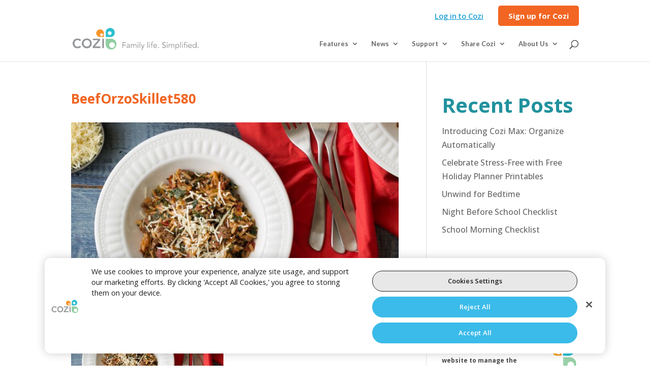

--- FILE ---
content_type: text/html; charset=UTF-8
request_url: https://www.cozi.com/blog/top-25-family-dinner-recipes/attachment/beeforzoskillet580/
body_size: 18891
content:

<!DOCTYPE html>
<html lang="en-US">
<head>
	<meta charset="UTF-8" />
<meta http-equiv="X-UA-Compatible" content="IE=edge">
	<link rel="pingback" href="https://www.cozi.com/xmlrpc.php" />

	<script type="text/javascript">
		document.documentElement.className = 'js';
	</script>

	<meta name='robots' content='index, follow, max-image-preview:large, max-snippet:-1, max-video-preview:-1' />

<!-- Google Tag Manager for WordPress by gtm4wp.com -->
<script data-cfasync="false" data-pagespeed-no-defer>
	var gtm4wp_datalayer_name = "dataLayer";
	var dataLayer = dataLayer || [];
</script>
<!-- End Google Tag Manager for WordPress by gtm4wp.com --><script type="text/javascript">
			let jqueryParams=[],jQuery=function(r){return jqueryParams=[...jqueryParams,r],jQuery},$=function(r){return jqueryParams=[...jqueryParams,r],$};window.jQuery=jQuery,window.$=jQuery;let customHeadScripts=!1;jQuery.fn=jQuery.prototype={},$.fn=jQuery.prototype={},jQuery.noConflict=function(r){if(window.jQuery)return jQuery=window.jQuery,$=window.jQuery,customHeadScripts=!0,jQuery.noConflict},jQuery.ready=function(r){jqueryParams=[...jqueryParams,r]},$.ready=function(r){jqueryParams=[...jqueryParams,r]},jQuery.load=function(r){jqueryParams=[...jqueryParams,r]},$.load=function(r){jqueryParams=[...jqueryParams,r]},jQuery.fn.ready=function(r){jqueryParams=[...jqueryParams,r]},$.fn.ready=function(r){jqueryParams=[...jqueryParams,r]};</script>
	<!-- This site is optimized with the Yoast SEO plugin v26.5 - https://yoast.com/wordpress/plugins/seo/ -->
	<title>BeefOrzoSkillet580 | Cozi Family Organizer</title>
	<link rel="canonical" href="https://www.cozi.com/blog/top-25-family-dinner-recipes/attachment/beeforzoskillet580/" />
	<meta property="og:locale" content="en_US" />
	<meta property="og:type" content="article" />
	<meta property="og:title" content="BeefOrzoSkillet580 | Cozi Family Organizer" />
	<meta property="og:url" content="https://www.cozi.com/blog/top-25-family-dinner-recipes/attachment/beeforzoskillet580/" />
	<meta property="og:site_name" content="Cozi Family Organizer" />
	<meta property="article:publisher" content="https://www.facebook.com/CoziFamily" />
	<meta property="og:image" content="https://www.cozi.com/blog/top-25-family-dinner-recipes/attachment/beeforzoskillet580" />
	<meta property="og:image:width" content="580" />
	<meta property="og:image:height" content="303" />
	<meta property="og:image:type" content="image/jpeg" />
	<meta name="twitter:card" content="summary_large_image" />
	<meta name="twitter:site" content="@cozifamily" />
	<script type="application/ld+json" class="yoast-schema-graph">{"@context":"https://schema.org","@graph":[{"@type":"WebPage","@id":"https://www.cozi.com/blog/top-25-family-dinner-recipes/attachment/beeforzoskillet580/","url":"https://www.cozi.com/blog/top-25-family-dinner-recipes/attachment/beeforzoskillet580/","name":"BeefOrzoSkillet580 | Cozi Family Organizer","isPartOf":{"@id":"https://www.cozi.com/#website"},"primaryImageOfPage":{"@id":"https://www.cozi.com/blog/top-25-family-dinner-recipes/attachment/beeforzoskillet580/#primaryimage"},"image":{"@id":"https://www.cozi.com/blog/top-25-family-dinner-recipes/attachment/beeforzoskillet580/#primaryimage"},"thumbnailUrl":"https://www.cozi.com/wp-content/uploads/2015/05/BeefOrzoSkillet580.jpg","datePublished":"2015-12-18T15:02:02+00:00","breadcrumb":{"@id":"https://www.cozi.com/blog/top-25-family-dinner-recipes/attachment/beeforzoskillet580/#breadcrumb"},"inLanguage":"en-US","potentialAction":[{"@type":"ReadAction","target":["https://www.cozi.com/blog/top-25-family-dinner-recipes/attachment/beeforzoskillet580/"]}]},{"@type":"ImageObject","inLanguage":"en-US","@id":"https://www.cozi.com/blog/top-25-family-dinner-recipes/attachment/beeforzoskillet580/#primaryimage","url":"https://www.cozi.com/wp-content/uploads/2015/05/BeefOrzoSkillet580.jpg","contentUrl":"https://www.cozi.com/wp-content/uploads/2015/05/BeefOrzoSkillet580.jpg","width":580,"height":303},{"@type":"BreadcrumbList","@id":"https://www.cozi.com/blog/top-25-family-dinner-recipes/attachment/beeforzoskillet580/#breadcrumb","itemListElement":[{"@type":"ListItem","position":1,"name":"Home","item":"https://www.cozi.com/"},{"@type":"ListItem","position":2,"name":"Top 25 Family Dinner Recipes","item":"https://www.cozi.com/blog/top-25-family-dinner-recipes/"},{"@type":"ListItem","position":3,"name":"BeefOrzoSkillet580"}]},{"@type":"WebSite","@id":"https://www.cozi.com/#website","url":"https://www.cozi.com/","name":"Cozi Family Organizer","description":"Family life. Simplified.","publisher":{"@id":"https://www.cozi.com/#organization"},"potentialAction":[{"@type":"SearchAction","target":{"@type":"EntryPoint","urlTemplate":"https://www.cozi.com/?s={search_term_string}"},"query-input":{"@type":"PropertyValueSpecification","valueRequired":true,"valueName":"search_term_string"}}],"inLanguage":"en-US"},{"@type":["Organization","Brand"],"@id":"https://www.cozi.com/#organization","name":"Cozi Family Organizer","url":"https://www.cozi.com/","logo":{"@type":"ImageObject","inLanguage":"en-US","@id":"https://www.cozi.com/#/schema/logo/image/","url":"https://www.cozi.com/wp-content/uploads/2015/11/Cozi-Logo_800px.jpg","contentUrl":"https://www.cozi.com/wp-content/uploads/2015/11/Cozi-Logo_800px.jpg","width":800,"height":394,"caption":"Cozi Family Organizer"},"image":{"@id":"https://www.cozi.com/#/schema/logo/image/"},"sameAs":["https://www.facebook.com/CoziFamily","https://x.com/cozifamily","https://www.instagram.com/cozifamily/","https://www.pinterest.com/cozi/"],"parentOrganization":{"@type":"Organization","name":"In Tandem","url":"https://www.intandemfamilies.com"},"subOrganization":[{"@type":"Organization","name":"OurFamilyWizard","url":"https://www.ourfamilywizard.com/"},{"@type":"Organization","name":"FamilyWall","url":"https://www.familywall.com"},{"@type":"Organization","name":"Custody Navigator","url":"https://app.custodynavigator.com"}]}]}</script>
	<!-- / Yoast SEO plugin. -->


<link rel='dns-prefetch' href='//www.cozi.com' />
<link rel='dns-prefetch' href='//js.devcycle.com' />
<link rel='dns-prefetch' href='//fonts.googleapis.com' />
<link rel="alternate" type="application/rss+xml" title="Cozi Family Organizer &raquo; Feed" href="https://www.cozi.com/feed/" />
<link rel="alternate" title="oEmbed (JSON)" type="application/json+oembed" href="https://www.cozi.com/wp-json/oembed/1.0/embed?url=https%3A%2F%2Fwww.cozi.com%2Fblog%2Ftop-25-family-dinner-recipes%2Fattachment%2Fbeeforzoskillet580%2F" />
<link rel="alternate" title="oEmbed (XML)" type="text/xml+oembed" href="https://www.cozi.com/wp-json/oembed/1.0/embed?url=https%3A%2F%2Fwww.cozi.com%2Fblog%2Ftop-25-family-dinner-recipes%2Fattachment%2Fbeeforzoskillet580%2F&#038;format=xml" />
<meta content="Divi - Cozi v." name="generator"/><style id='wp-block-library-inline-css' type='text/css'>
:root{--wp-block-synced-color:#7a00df;--wp-block-synced-color--rgb:122,0,223;--wp-bound-block-color:var(--wp-block-synced-color);--wp-editor-canvas-background:#ddd;--wp-admin-theme-color:#007cba;--wp-admin-theme-color--rgb:0,124,186;--wp-admin-theme-color-darker-10:#006ba1;--wp-admin-theme-color-darker-10--rgb:0,107,160.5;--wp-admin-theme-color-darker-20:#005a87;--wp-admin-theme-color-darker-20--rgb:0,90,135;--wp-admin-border-width-focus:2px}@media (min-resolution:192dpi){:root{--wp-admin-border-width-focus:1.5px}}.wp-element-button{cursor:pointer}:root .has-very-light-gray-background-color{background-color:#eee}:root .has-very-dark-gray-background-color{background-color:#313131}:root .has-very-light-gray-color{color:#eee}:root .has-very-dark-gray-color{color:#313131}:root .has-vivid-green-cyan-to-vivid-cyan-blue-gradient-background{background:linear-gradient(135deg,#00d084,#0693e3)}:root .has-purple-crush-gradient-background{background:linear-gradient(135deg,#34e2e4,#4721fb 50%,#ab1dfe)}:root .has-hazy-dawn-gradient-background{background:linear-gradient(135deg,#faaca8,#dad0ec)}:root .has-subdued-olive-gradient-background{background:linear-gradient(135deg,#fafae1,#67a671)}:root .has-atomic-cream-gradient-background{background:linear-gradient(135deg,#fdd79a,#004a59)}:root .has-nightshade-gradient-background{background:linear-gradient(135deg,#330968,#31cdcf)}:root .has-midnight-gradient-background{background:linear-gradient(135deg,#020381,#2874fc)}:root{--wp--preset--font-size--normal:16px;--wp--preset--font-size--huge:42px}.has-regular-font-size{font-size:1em}.has-larger-font-size{font-size:2.625em}.has-normal-font-size{font-size:var(--wp--preset--font-size--normal)}.has-huge-font-size{font-size:var(--wp--preset--font-size--huge)}.has-text-align-center{text-align:center}.has-text-align-left{text-align:left}.has-text-align-right{text-align:right}.has-fit-text{white-space:nowrap!important}#end-resizable-editor-section{display:none}.aligncenter{clear:both}.items-justified-left{justify-content:flex-start}.items-justified-center{justify-content:center}.items-justified-right{justify-content:flex-end}.items-justified-space-between{justify-content:space-between}.screen-reader-text{border:0;clip-path:inset(50%);height:1px;margin:-1px;overflow:hidden;padding:0;position:absolute;width:1px;word-wrap:normal!important}.screen-reader-text:focus{background-color:#ddd;clip-path:none;color:#444;display:block;font-size:1em;height:auto;left:5px;line-height:normal;padding:15px 23px 14px;text-decoration:none;top:5px;width:auto;z-index:100000}html :where(.has-border-color){border-style:solid}html :where([style*=border-top-color]){border-top-style:solid}html :where([style*=border-right-color]){border-right-style:solid}html :where([style*=border-bottom-color]){border-bottom-style:solid}html :where([style*=border-left-color]){border-left-style:solid}html :where([style*=border-width]){border-style:solid}html :where([style*=border-top-width]){border-top-style:solid}html :where([style*=border-right-width]){border-right-style:solid}html :where([style*=border-bottom-width]){border-bottom-style:solid}html :where([style*=border-left-width]){border-left-style:solid}html :where(img[class*=wp-image-]){height:auto;max-width:100%}:where(figure){margin:0 0 1em}html :where(.is-position-sticky){--wp-admin--admin-bar--position-offset:var(--wp-admin--admin-bar--height,0px)}@media screen and (max-width:600px){html :where(.is-position-sticky){--wp-admin--admin-bar--position-offset:0px}}

/*# sourceURL=wp-block-library-inline-css */
</style><style id='wp-block-columns-inline-css' type='text/css'>
.wp-block-columns{box-sizing:border-box;display:flex;flex-wrap:wrap!important}@media (min-width:782px){.wp-block-columns{flex-wrap:nowrap!important}}.wp-block-columns{align-items:normal!important}.wp-block-columns.are-vertically-aligned-top{align-items:flex-start}.wp-block-columns.are-vertically-aligned-center{align-items:center}.wp-block-columns.are-vertically-aligned-bottom{align-items:flex-end}@media (max-width:781px){.wp-block-columns:not(.is-not-stacked-on-mobile)>.wp-block-column{flex-basis:100%!important}}@media (min-width:782px){.wp-block-columns:not(.is-not-stacked-on-mobile)>.wp-block-column{flex-basis:0;flex-grow:1}.wp-block-columns:not(.is-not-stacked-on-mobile)>.wp-block-column[style*=flex-basis]{flex-grow:0}}.wp-block-columns.is-not-stacked-on-mobile{flex-wrap:nowrap!important}.wp-block-columns.is-not-stacked-on-mobile>.wp-block-column{flex-basis:0;flex-grow:1}.wp-block-columns.is-not-stacked-on-mobile>.wp-block-column[style*=flex-basis]{flex-grow:0}:where(.wp-block-columns){margin-bottom:1.75em}:where(.wp-block-columns.has-background){padding:1.25em 2.375em}.wp-block-column{flex-grow:1;min-width:0;overflow-wrap:break-word;word-break:break-word}.wp-block-column.is-vertically-aligned-top{align-self:flex-start}.wp-block-column.is-vertically-aligned-center{align-self:center}.wp-block-column.is-vertically-aligned-bottom{align-self:flex-end}.wp-block-column.is-vertically-aligned-stretch{align-self:stretch}.wp-block-column.is-vertically-aligned-bottom,.wp-block-column.is-vertically-aligned-center,.wp-block-column.is-vertically-aligned-top{width:100%}
/*# sourceURL=https://www.cozi.com/wp-includes/blocks/columns/style.min.css */
</style>
<style id='wp-block-group-inline-css' type='text/css'>
.wp-block-group{box-sizing:border-box}:where(.wp-block-group.wp-block-group-is-layout-constrained){position:relative}
/*# sourceURL=https://www.cozi.com/wp-includes/blocks/group/style.min.css */
</style>
<style id='wp-block-group-theme-inline-css' type='text/css'>
:where(.wp-block-group.has-background){padding:1.25em 2.375em}
/*# sourceURL=https://www.cozi.com/wp-includes/blocks/group/theme.min.css */
</style>
<style id='global-styles-inline-css' type='text/css'>
:root{--wp--preset--aspect-ratio--square: 1;--wp--preset--aspect-ratio--4-3: 4/3;--wp--preset--aspect-ratio--3-4: 3/4;--wp--preset--aspect-ratio--3-2: 3/2;--wp--preset--aspect-ratio--2-3: 2/3;--wp--preset--aspect-ratio--16-9: 16/9;--wp--preset--aspect-ratio--9-16: 9/16;--wp--preset--color--black: #000000;--wp--preset--color--cyan-bluish-gray: #abb8c3;--wp--preset--color--white: #ffffff;--wp--preset--color--pale-pink: #f78da7;--wp--preset--color--vivid-red: #cf2e2e;--wp--preset--color--luminous-vivid-orange: #ff6900;--wp--preset--color--luminous-vivid-amber: #fcb900;--wp--preset--color--light-green-cyan: #7bdcb5;--wp--preset--color--vivid-green-cyan: #00d084;--wp--preset--color--pale-cyan-blue: #8ed1fc;--wp--preset--color--vivid-cyan-blue: #0693e3;--wp--preset--color--vivid-purple: #9b51e0;--wp--preset--gradient--vivid-cyan-blue-to-vivid-purple: linear-gradient(135deg,rgb(6,147,227) 0%,rgb(155,81,224) 100%);--wp--preset--gradient--light-green-cyan-to-vivid-green-cyan: linear-gradient(135deg,rgb(122,220,180) 0%,rgb(0,208,130) 100%);--wp--preset--gradient--luminous-vivid-amber-to-luminous-vivid-orange: linear-gradient(135deg,rgb(252,185,0) 0%,rgb(255,105,0) 100%);--wp--preset--gradient--luminous-vivid-orange-to-vivid-red: linear-gradient(135deg,rgb(255,105,0) 0%,rgb(207,46,46) 100%);--wp--preset--gradient--very-light-gray-to-cyan-bluish-gray: linear-gradient(135deg,rgb(238,238,238) 0%,rgb(169,184,195) 100%);--wp--preset--gradient--cool-to-warm-spectrum: linear-gradient(135deg,rgb(74,234,220) 0%,rgb(151,120,209) 20%,rgb(207,42,186) 40%,rgb(238,44,130) 60%,rgb(251,105,98) 80%,rgb(254,248,76) 100%);--wp--preset--gradient--blush-light-purple: linear-gradient(135deg,rgb(255,206,236) 0%,rgb(152,150,240) 100%);--wp--preset--gradient--blush-bordeaux: linear-gradient(135deg,rgb(254,205,165) 0%,rgb(254,45,45) 50%,rgb(107,0,62) 100%);--wp--preset--gradient--luminous-dusk: linear-gradient(135deg,rgb(255,203,112) 0%,rgb(199,81,192) 50%,rgb(65,88,208) 100%);--wp--preset--gradient--pale-ocean: linear-gradient(135deg,rgb(255,245,203) 0%,rgb(182,227,212) 50%,rgb(51,167,181) 100%);--wp--preset--gradient--electric-grass: linear-gradient(135deg,rgb(202,248,128) 0%,rgb(113,206,126) 100%);--wp--preset--gradient--midnight: linear-gradient(135deg,rgb(2,3,129) 0%,rgb(40,116,252) 100%);--wp--preset--font-size--small: 13px;--wp--preset--font-size--medium: 20px;--wp--preset--font-size--large: 36px;--wp--preset--font-size--x-large: 42px;--wp--preset--spacing--20: 0.44rem;--wp--preset--spacing--30: 0.67rem;--wp--preset--spacing--40: 1rem;--wp--preset--spacing--50: 1.5rem;--wp--preset--spacing--60: 2.25rem;--wp--preset--spacing--70: 3.38rem;--wp--preset--spacing--80: 5.06rem;--wp--preset--shadow--natural: 6px 6px 9px rgba(0, 0, 0, 0.2);--wp--preset--shadow--deep: 12px 12px 50px rgba(0, 0, 0, 0.4);--wp--preset--shadow--sharp: 6px 6px 0px rgba(0, 0, 0, 0.2);--wp--preset--shadow--outlined: 6px 6px 0px -3px rgb(255, 255, 255), 6px 6px rgb(0, 0, 0);--wp--preset--shadow--crisp: 6px 6px 0px rgb(0, 0, 0);}:root { --wp--style--global--content-size: 823px;--wp--style--global--wide-size: 1080px; }:where(body) { margin: 0; }.wp-site-blocks > .alignleft { float: left; margin-right: 2em; }.wp-site-blocks > .alignright { float: right; margin-left: 2em; }.wp-site-blocks > .aligncenter { justify-content: center; margin-left: auto; margin-right: auto; }:where(.is-layout-flex){gap: 0.5em;}:where(.is-layout-grid){gap: 0.5em;}.is-layout-flow > .alignleft{float: left;margin-inline-start: 0;margin-inline-end: 2em;}.is-layout-flow > .alignright{float: right;margin-inline-start: 2em;margin-inline-end: 0;}.is-layout-flow > .aligncenter{margin-left: auto !important;margin-right: auto !important;}.is-layout-constrained > .alignleft{float: left;margin-inline-start: 0;margin-inline-end: 2em;}.is-layout-constrained > .alignright{float: right;margin-inline-start: 2em;margin-inline-end: 0;}.is-layout-constrained > .aligncenter{margin-left: auto !important;margin-right: auto !important;}.is-layout-constrained > :where(:not(.alignleft):not(.alignright):not(.alignfull)){max-width: var(--wp--style--global--content-size);margin-left: auto !important;margin-right: auto !important;}.is-layout-constrained > .alignwide{max-width: var(--wp--style--global--wide-size);}body .is-layout-flex{display: flex;}.is-layout-flex{flex-wrap: wrap;align-items: center;}.is-layout-flex > :is(*, div){margin: 0;}body .is-layout-grid{display: grid;}.is-layout-grid > :is(*, div){margin: 0;}body{padding-top: 0px;padding-right: 0px;padding-bottom: 0px;padding-left: 0px;}:root :where(.wp-element-button, .wp-block-button__link){background-color: #32373c;border-width: 0;color: #fff;font-family: inherit;font-size: inherit;font-style: inherit;font-weight: inherit;letter-spacing: inherit;line-height: inherit;padding-top: calc(0.667em + 2px);padding-right: calc(1.333em + 2px);padding-bottom: calc(0.667em + 2px);padding-left: calc(1.333em + 2px);text-decoration: none;text-transform: inherit;}.has-black-color{color: var(--wp--preset--color--black) !important;}.has-cyan-bluish-gray-color{color: var(--wp--preset--color--cyan-bluish-gray) !important;}.has-white-color{color: var(--wp--preset--color--white) !important;}.has-pale-pink-color{color: var(--wp--preset--color--pale-pink) !important;}.has-vivid-red-color{color: var(--wp--preset--color--vivid-red) !important;}.has-luminous-vivid-orange-color{color: var(--wp--preset--color--luminous-vivid-orange) !important;}.has-luminous-vivid-amber-color{color: var(--wp--preset--color--luminous-vivid-amber) !important;}.has-light-green-cyan-color{color: var(--wp--preset--color--light-green-cyan) !important;}.has-vivid-green-cyan-color{color: var(--wp--preset--color--vivid-green-cyan) !important;}.has-pale-cyan-blue-color{color: var(--wp--preset--color--pale-cyan-blue) !important;}.has-vivid-cyan-blue-color{color: var(--wp--preset--color--vivid-cyan-blue) !important;}.has-vivid-purple-color{color: var(--wp--preset--color--vivid-purple) !important;}.has-black-background-color{background-color: var(--wp--preset--color--black) !important;}.has-cyan-bluish-gray-background-color{background-color: var(--wp--preset--color--cyan-bluish-gray) !important;}.has-white-background-color{background-color: var(--wp--preset--color--white) !important;}.has-pale-pink-background-color{background-color: var(--wp--preset--color--pale-pink) !important;}.has-vivid-red-background-color{background-color: var(--wp--preset--color--vivid-red) !important;}.has-luminous-vivid-orange-background-color{background-color: var(--wp--preset--color--luminous-vivid-orange) !important;}.has-luminous-vivid-amber-background-color{background-color: var(--wp--preset--color--luminous-vivid-amber) !important;}.has-light-green-cyan-background-color{background-color: var(--wp--preset--color--light-green-cyan) !important;}.has-vivid-green-cyan-background-color{background-color: var(--wp--preset--color--vivid-green-cyan) !important;}.has-pale-cyan-blue-background-color{background-color: var(--wp--preset--color--pale-cyan-blue) !important;}.has-vivid-cyan-blue-background-color{background-color: var(--wp--preset--color--vivid-cyan-blue) !important;}.has-vivid-purple-background-color{background-color: var(--wp--preset--color--vivid-purple) !important;}.has-black-border-color{border-color: var(--wp--preset--color--black) !important;}.has-cyan-bluish-gray-border-color{border-color: var(--wp--preset--color--cyan-bluish-gray) !important;}.has-white-border-color{border-color: var(--wp--preset--color--white) !important;}.has-pale-pink-border-color{border-color: var(--wp--preset--color--pale-pink) !important;}.has-vivid-red-border-color{border-color: var(--wp--preset--color--vivid-red) !important;}.has-luminous-vivid-orange-border-color{border-color: var(--wp--preset--color--luminous-vivid-orange) !important;}.has-luminous-vivid-amber-border-color{border-color: var(--wp--preset--color--luminous-vivid-amber) !important;}.has-light-green-cyan-border-color{border-color: var(--wp--preset--color--light-green-cyan) !important;}.has-vivid-green-cyan-border-color{border-color: var(--wp--preset--color--vivid-green-cyan) !important;}.has-pale-cyan-blue-border-color{border-color: var(--wp--preset--color--pale-cyan-blue) !important;}.has-vivid-cyan-blue-border-color{border-color: var(--wp--preset--color--vivid-cyan-blue) !important;}.has-vivid-purple-border-color{border-color: var(--wp--preset--color--vivid-purple) !important;}.has-vivid-cyan-blue-to-vivid-purple-gradient-background{background: var(--wp--preset--gradient--vivid-cyan-blue-to-vivid-purple) !important;}.has-light-green-cyan-to-vivid-green-cyan-gradient-background{background: var(--wp--preset--gradient--light-green-cyan-to-vivid-green-cyan) !important;}.has-luminous-vivid-amber-to-luminous-vivid-orange-gradient-background{background: var(--wp--preset--gradient--luminous-vivid-amber-to-luminous-vivid-orange) !important;}.has-luminous-vivid-orange-to-vivid-red-gradient-background{background: var(--wp--preset--gradient--luminous-vivid-orange-to-vivid-red) !important;}.has-very-light-gray-to-cyan-bluish-gray-gradient-background{background: var(--wp--preset--gradient--very-light-gray-to-cyan-bluish-gray) !important;}.has-cool-to-warm-spectrum-gradient-background{background: var(--wp--preset--gradient--cool-to-warm-spectrum) !important;}.has-blush-light-purple-gradient-background{background: var(--wp--preset--gradient--blush-light-purple) !important;}.has-blush-bordeaux-gradient-background{background: var(--wp--preset--gradient--blush-bordeaux) !important;}.has-luminous-dusk-gradient-background{background: var(--wp--preset--gradient--luminous-dusk) !important;}.has-pale-ocean-gradient-background{background: var(--wp--preset--gradient--pale-ocean) !important;}.has-electric-grass-gradient-background{background: var(--wp--preset--gradient--electric-grass) !important;}.has-midnight-gradient-background{background: var(--wp--preset--gradient--midnight) !important;}.has-small-font-size{font-size: var(--wp--preset--font-size--small) !important;}.has-medium-font-size{font-size: var(--wp--preset--font-size--medium) !important;}.has-large-font-size{font-size: var(--wp--preset--font-size--large) !important;}.has-x-large-font-size{font-size: var(--wp--preset--font-size--x-large) !important;}
:where(.wp-block-columns.is-layout-flex){gap: 2em;}:where(.wp-block-columns.is-layout-grid){gap: 2em;}
/*# sourceURL=global-styles-inline-css */
</style>
<style id='core-block-supports-inline-css' type='text/css'>
.wp-container-core-columns-is-layout-9d6595d7{flex-wrap:nowrap;}
/*# sourceURL=core-block-supports-inline-css */
</style>

<link rel='stylesheet' id='contact-form-7-css' href='https://www.cozi.com/wp-content/plugins/contact-form-7/includes/css/styles.css?ver=6.1.4' type='text/css' media='all' />
<link rel='stylesheet' id='ivory-search-styles-css' href='https://www.cozi.com/wp-content/plugins/add-search-to-menu/public/css/ivory-search.min.css?ver=5.5.12' type='text/css' media='all' />
<link rel='stylesheet' id='et-builder-googlefonts-cached-css' href='https://fonts.googleapis.com/css?family=Open+Sans:300,regular,500,600,700,800,300italic,italic,500italic,600italic,700italic,800italic|Lato:100,100italic,300,300italic,regular,italic,700,700italic,900,900italic&#038;subset=cyrillic,cyrillic-ext,greek,greek-ext,hebrew,latin,latin-ext,vietnamese&#038;display=swap' type='text/css' media='all' />
<link rel='stylesheet' id='divi-style-parent-css' href='https://www.cozi.com/wp-content/themes/Divi/style-static.min.css?ver=4.27.4' type='text/css' media='all' />
<link rel='stylesheet' id='divi-style-css' href='https://www.cozi.com/wp-content/themes/Divi-Cozi/style.css?ver=4.27.4' type='text/css' media='all' />
<script type="text/javascript" src="https://js.devcycle.com/devcycle.min.js?ver=6.9" id="devcycle-sdk-js"></script>
<link rel="https://api.w.org/" href="https://www.cozi.com/wp-json/" /><link rel="alternate" title="JSON" type="application/json" href="https://www.cozi.com/wp-json/wp/v2/media/1803" /><link rel="EditURI" type="application/rsd+xml" title="RSD" href="https://www.cozi.com/xmlrpc.php?rsd" />
<link rel='shortlink' href='https://www.cozi.com/?p=1803' />

<!-- Google Tag Manager for WordPress by gtm4wp.com -->
<!-- GTM Container placement set to automatic -->
<script data-cfasync="false" data-pagespeed-no-defer type="text/javascript">
	var dataLayer_content = {"pagePostType":"attachment","pagePostType2":"single-attachment","pagePostAuthor":"Jill"};
	dataLayer.push( dataLayer_content );
</script>
<script data-cfasync="false" data-pagespeed-no-defer type="text/javascript">
(function(w,d,s,l,i){w[l]=w[l]||[];w[l].push({'gtm.start':
new Date().getTime(),event:'gtm.js'});var f=d.getElementsByTagName(s)[0],
j=d.createElement(s),dl=l!='dataLayer'?'&l='+l:'';j.async=true;j.src=
'//www.googletagmanager.com/gtm.js?id='+i+dl;f.parentNode.insertBefore(j,f);
})(window,document,'script','dataLayer','GTM-P7HKFN62');
</script>
<!-- End Google Tag Manager for WordPress by gtm4wp.com --><meta name="viewport" content="width=device-width, initial-scale=1.0, maximum-scale=1.0, user-scalable=0" /><meta name="facebook-domain-verification" content="3tk5flnms4uf4cd41r6b6q556qmp1n">
<meta name="google-site-verification" content="IwZoHnbIXOAVrb2RwvSGhMFtxv_FM2noDLD24g1jRlY">

<!-- OneTrust Cookies Settings -->
<!-- OneTrust Cookies Consent Notice start for ourfamilywizard.com --> 
<script type="text/javascript" src="https://cdn.cookielaw.org/consent/0194b280-0432-7694-8a3c-75f2fcfa3210/OtAutoBlock.js" ></script>
<script src="https://cdn.cookielaw.org/scripttemplates/otSDKStub.js" type="text/javascript" charset="UTF-8" data-domain-script="0194b280-0432-7694-8a3c-75f2fcfa3210"></script> 
<script type="text/javascript"> 
function OptanonWrapper() { } 
</script> 
<!-- OneTrust Cookies Consent Notice end for ourfamilywizard.com --> 

<!-- Add Segment's OneTrust Consent Wrapper --> 
<script src="https://cdn.jsdelivr.net/npm/@segment/analytics-consent-wrapper-onetrust@latest/dist/umd/analytics-onetrust.umd.js"></script> 
<!-- JavaScript to wire up the Manage Cookies button -->
<script> 
function cookieSettings() { 
    //console.log('cookieSettings function called');
    document.querySelector('#ot-sdk-btn').dispatchEvent(new Event('click')); 
}

// Wait for the DOM to fully load
document.addEventListener('DOMContentLoaded', function() {
    const manageCookiesLink = document.querySelector('.manage-cookies a');
	//console.log('Element:', manageCookiesLink);
    if (manageCookiesLink) {
        //console.log('Element found:', manageCookiesLink);
        manageCookiesLink.addEventListener('click', function(event) {
            event.preventDefault();
            console.log('Manage Cookies link clicked');
            cookieSettings();
        });
    } else {
        //console.log('Element not found');
    }
});
</script><link rel="icon" href="https://www.cozi.com/wp-content/uploads/2016/12/cropped-Cozi-Icon-Website-32x32.png" sizes="32x32" />
<link rel="icon" href="https://www.cozi.com/wp-content/uploads/2016/12/cropped-Cozi-Icon-Website-192x192.png" sizes="192x192" />
<link rel="apple-touch-icon" href="https://www.cozi.com/wp-content/uploads/2016/12/cropped-Cozi-Icon-Website-180x180.png" />
<meta name="msapplication-TileImage" content="https://www.cozi.com/wp-content/uploads/2016/12/cropped-Cozi-Icon-Website-270x270.png" />
<style id="et-divi-customizer-global-cached-inline-styles">body,.et_pb_column_1_2 .et_quote_content blockquote cite,.et_pb_column_1_2 .et_link_content a.et_link_main_url,.et_pb_column_1_3 .et_quote_content blockquote cite,.et_pb_column_3_8 .et_quote_content blockquote cite,.et_pb_column_1_4 .et_quote_content blockquote cite,.et_pb_blog_grid .et_quote_content blockquote cite,.et_pb_column_1_3 .et_link_content a.et_link_main_url,.et_pb_column_3_8 .et_link_content a.et_link_main_url,.et_pb_column_1_4 .et_link_content a.et_link_main_url,.et_pb_blog_grid .et_link_content a.et_link_main_url,body .et_pb_bg_layout_light .et_pb_post p,body .et_pb_bg_layout_dark .et_pb_post p{font-size:16px}.et_pb_slide_content,.et_pb_best_value{font-size:18px}body{color:#494949}#et_search_icon:hover,.mobile_menu_bar:before,.mobile_menu_bar:after,.et_toggle_slide_menu:after,.et-social-icon a:hover,.et_pb_sum,.et_pb_pricing li a,.et_pb_pricing_table_button,.et_overlay:before,.entry-summary p.price ins,.et_pb_member_social_links a:hover,.et_pb_widget li a:hover,.et_pb_filterable_portfolio .et_pb_portfolio_filters li a.active,.et_pb_filterable_portfolio .et_pb_portofolio_pagination ul li a.active,.et_pb_gallery .et_pb_gallery_pagination ul li a.active,.wp-pagenavi span.current,.wp-pagenavi a:hover,.nav-single a,.tagged_as a,.posted_in a{color:#f26522}.et_pb_contact_submit,.et_password_protected_form .et_submit_button,.et_pb_bg_layout_light .et_pb_newsletter_button,.comment-reply-link,.form-submit .et_pb_button,.et_pb_bg_layout_light .et_pb_promo_button,.et_pb_bg_layout_light .et_pb_more_button,.et_pb_contact p input[type="checkbox"]:checked+label i:before,.et_pb_bg_layout_light.et_pb_module.et_pb_button{color:#f26522}.footer-widget h4{color:#f26522}.et-search-form,.nav li ul,.et_mobile_menu,.footer-widget li:before,.et_pb_pricing li:before,blockquote{border-color:#f26522}.et_pb_counter_amount,.et_pb_featured_table .et_pb_pricing_heading,.et_quote_content,.et_link_content,.et_audio_content,.et_pb_post_slider.et_pb_bg_layout_dark,.et_slide_in_menu_container,.et_pb_contact p input[type="radio"]:checked+label i:before{background-color:#f26522}.container,.et_pb_row,.et_pb_slider .et_pb_container,.et_pb_fullwidth_section .et_pb_title_container,.et_pb_fullwidth_section .et_pb_title_featured_container,.et_pb_fullwidth_header:not(.et_pb_fullscreen) .et_pb_fullwidth_header_container{max-width:1000px}.et_boxed_layout #page-container,.et_boxed_layout.et_non_fixed_nav.et_transparent_nav #page-container #top-header,.et_boxed_layout.et_non_fixed_nav.et_transparent_nav #page-container #main-header,.et_fixed_nav.et_boxed_layout #page-container #top-header,.et_fixed_nav.et_boxed_layout #page-container #main-header,.et_boxed_layout #page-container .container,.et_boxed_layout #page-container .et_pb_row{max-width:1160px}a{color:#f26522}#main-header .nav li ul{background-color:#fcfcfc}.et_secondary_nav_enabled #page-container #top-header{background-color:#ffffff!important}#et-secondary-nav li ul{background-color:#ffffff}#top-header,#top-header a,#et-secondary-nav li li a,#top-header .et-social-icon a:before{font-size:15px}#top-menu li a{font-size:13px}body.et_vertical_nav .container.et_search_form_container .et-search-form input{font-size:13px!important}#main-footer{background-color:#e8e8e8}#footer-widgets .footer-widget a,#footer-widgets .footer-widget li a,#footer-widgets .footer-widget li a:hover{color:#1e1e1e}.footer-widget{color:#3a3a3a}#main-footer .footer-widget h4,#main-footer .widget_block h1,#main-footer .widget_block h2,#main-footer .widget_block h3,#main-footer .widget_block h4,#main-footer .widget_block h5,#main-footer .widget_block h6{color:#21929e}.footer-widget li:before{border-color:#f26522}.footer-widget,.footer-widget li,.footer-widget li a,#footer-info{font-size:13px}#main-footer .footer-widget h4,#main-footer .widget_block h1,#main-footer .widget_block h2,#main-footer .widget_block h3,#main-footer .widget_block h4,#main-footer .widget_block h5,#main-footer .widget_block h6{font-weight:bold;font-style:normal;text-transform:uppercase;text-decoration:none}.footer-widget .et_pb_widget div,.footer-widget .et_pb_widget ul,.footer-widget .et_pb_widget ol,.footer-widget .et_pb_widget label{line-height:1.3em}#footer-widgets .footer-widget li:before{top:5.45px}#et-footer-nav{background-color:rgba(214,214,214,0.05)}.bottom-nav,.bottom-nav a,.bottom-nav li.current-menu-item a{color:#757575}#et-footer-nav .bottom-nav li.current-menu-item a{color:#757575}.bottom-nav,.bottom-nav a{font-size:12px}#footer-bottom{background-color:#3bbbe9}#footer-info,#footer-info a{color:#ffffff}#footer-info,#footer-info a{font-weight:normal;font-style:italic;text-transform:none;text-decoration:none}#footer-info{font-size:11px}#footer-bottom .et-social-icon a{font-size:18px}#footer-bottom .et-social-icon a{color:#ffffff}h1,h2,h3,h4,h5,h6,.et_quote_content blockquote p,.et_pb_slide_description .et_pb_slide_title{line-height:1.4em}body.home-posts #left-area .et_pb_post .post-meta,body.archive #left-area .et_pb_post .post-meta,body.search #left-area .et_pb_post .post-meta,body.single #left-area .et_pb_post .post-meta{line-height:1.1em}body.home-posts #left-area .et_pb_post h2,body.archive #left-area .et_pb_post h2,body.search #left-area .et_pb_post h2,body.single .et_post_meta_wrapper h1{line-height:1.2em}body.home-posts #left-area .et_pb_post h2,body.archive #left-area .et_pb_post h2,body.search #left-area .et_pb_post h2,body.single .et_post_meta_wrapper h1{font-weight:bold;font-style:normal;text-transform:none;text-decoration:none}@media only screen and (min-width:981px){#main-footer .footer-widget h4,#main-footer .widget_block h1,#main-footer .widget_block h2,#main-footer .widget_block h3,#main-footer .widget_block h4,#main-footer .widget_block h5,#main-footer .widget_block h6{font-size:14px}.et_header_style_left #et-top-navigation,.et_header_style_split #et-top-navigation{padding:28px 0 0 0}.et_header_style_left #et-top-navigation nav>ul>li>a,.et_header_style_split #et-top-navigation nav>ul>li>a{padding-bottom:28px}.et_header_style_split .centered-inline-logo-wrap{width:56px;margin:-56px 0}.et_header_style_split .centered-inline-logo-wrap #logo{max-height:56px}.et_pb_svg_logo.et_header_style_split .centered-inline-logo-wrap #logo{height:56px}.et_header_style_centered #top-menu>li>a{padding-bottom:10px}.et_header_style_slide #et-top-navigation,.et_header_style_fullscreen #et-top-navigation{padding:19px 0 19px 0!important}.et_header_style_centered #main-header .logo_container{height:56px}#logo{max-height:90%}.et_pb_svg_logo #logo{height:90%}.et_header_style_centered.et_hide_primary_logo #main-header:not(.et-fixed-header) .logo_container,.et_header_style_centered.et_hide_fixed_logo #main-header.et-fixed-header .logo_container{height:10.08px}.et_fixed_nav #page-container .et-fixed-header#top-header{background-color:#ffffff!important}.et_fixed_nav #page-container .et-fixed-header#top-header #et-secondary-nav li ul{background-color:#ffffff}body.home-posts #left-area .et_pb_post h2,body.archive #left-area .et_pb_post h2,body.search #left-area .et_pb_post h2{font-size:21.666666666667px}body.single .et_post_meta_wrapper h1{font-size:25px}}@media only screen and (min-width:1250px){.et_pb_row{padding:25px 0}.et_pb_section{padding:50px 0}.single.et_pb_pagebuilder_layout.et_full_width_page .et_post_meta_wrapper{padding-top:75px}.et_pb_fullwidth_section{padding:0}}@media only screen and (max-width:767px){h1{font-size:25px}h2,.product .related h2,.et_pb_column_1_2 .et_quote_content blockquote p{font-size:21px}h3{font-size:18px}h4,.et_pb_circle_counter h3,.et_pb_number_counter h3,.et_pb_column_1_3 .et_pb_post h2,.et_pb_column_1_4 .et_pb_post h2,.et_pb_blog_grid h2,.et_pb_column_1_3 .et_quote_content blockquote p,.et_pb_column_3_8 .et_quote_content blockquote p,.et_pb_column_1_4 .et_quote_content blockquote p,.et_pb_blog_grid .et_quote_content blockquote p,.et_pb_column_1_3 .et_link_content h2,.et_pb_column_3_8 .et_link_content h2,.et_pb_column_1_4 .et_link_content h2,.et_pb_blog_grid .et_link_content h2,.et_pb_column_1_3 .et_audio_content h2,.et_pb_column_3_8 .et_audio_content h2,.et_pb_column_1_4 .et_audio_content h2,.et_pb_blog_grid .et_audio_content h2,.et_pb_column_3_8 .et_pb_audio_module_content h2,.et_pb_column_1_3 .et_pb_audio_module_content h2,.et_pb_gallery_grid .et_pb_gallery_item h3,.et_pb_portfolio_grid .et_pb_portfolio_item h2,.et_pb_filterable_portfolio_grid .et_pb_portfolio_item h2{font-size:15px}.et_pb_slider.et_pb_module .et_pb_slides .et_pb_slide_description .et_pb_slide_title{font-size:38px}.et_pb_gallery_grid .et_pb_gallery_item h3,.et_pb_portfolio_grid .et_pb_portfolio_item h2,.et_pb_filterable_portfolio_grid .et_pb_portfolio_item h2,.et_pb_column_1_4 .et_pb_audio_module_content h2{font-size:13px}h5{font-size:13px}h6{font-size:11px}.et_pb_section{padding:8px 0}.et_pb_section.et_pb_fullwidth_section{padding:0}}	h1,h2,h3,h4,h5,h6{font-family:'Open Sans',Helvetica,Arial,Lucida,sans-serif}body,input,textarea,select{font-family:'Open Sans',Helvetica,Arial,Lucida,sans-serif}#main-header,#et-top-navigation{font-family:'Lato',Helvetica,Arial,Lucida,sans-serif}body #page-container #sidebar{width:29%}body #page-container #left-area{width:71%}.et_right_sidebar #main-content .container:before{right:29%!important}.et_left_sidebar #main-content .container:before{left:29%!important}a{color:#3bbbe9}.page-id-30462 #main-footer{display:none}.page-id-30462 #main-header{display:none}.page-id-30462 #top-header{display:none}.page-id-34606 #main-header{display:none}.page-id-34606 #top-header{display:none}@media only screen and (max-width:981px){#logo2{content:url(/wp-content/uploads/2019/06/Cozi-Mobile-Logo_200.png);max-height:160px;height:auto}.page-id-32901 #main-footer{display:none}.page-id-32470 #main-header{display:none}.page-id-32470 #top-header{display:none}.page-id-32470 #main-footer{display:none}.page-id-32054 #main-header{display:none}.page-id-32054 #top-header{display:none}.page-id-32470 #main-header{display:none}.page-id-32470 #top-header{display:none}.page-id-26935 #main-footer{display:none}.page-id-26779 #top-header{display:none}.page-id-26779 #main-footer{display:none}.page-id-26779 #top-header{display:none}.page-id-23803 #main-header{display:none}.page-id-23803 #main-footer{display:none}.page-id-23803 #top-header{display:none}.page-id-24796 #main-header{display:none}.page-id-24796 #main-footer{display:none}.page-id-24796 #top-header{display:none}.page-id-12292 #main-header{display:none}.page-id-12292 #top-header{display:none}.page-id-18943 .entry-content{background:#eaeae6 url(/wp-content/uploads/2016/01/CoziHomepagetopbg_0.jpg) center top no-repeat;min-height:600px}.et_pb_section_0{padding-bottom:0!important}.page-id-18943 .et_pb_fullwidth_code{margin:0 auto;max-width:1240px}.page-id-18943 .et_pb_section_0 h1{margin:0;font-size:68px;font-weight:300;line-height:80px;padding-right:0;padding-top:130px;width:556px;color:#27a3b0}.page-id-18943 .et_pb_section_0 .cozi-form-quick-signup{padding-top:30px;width:556px;display:block}.page-id-18943 .et_pb_section_0 .cozi-form-quick-signup .error,.page-id-18943 .et_pb_section_0 .cozi-form-quick-signup label,.form-global label{display:none}.page-id-18943 .et_pb_section_0 .cozi-form-quick-signup input,.form-global input{float:none;font-size:24px;height:58px;width:370px;border-radius:6px 0 0 6px;margin:0;background-color:#fff;border:1px solid #b8b8b8;color:#727473;font-weight:300;display:inline-block;padding-left:10px;padding-right:10px;box-shadow:0 1px 3px rgba(0,0,0,0.5)}.page-id-18943 .et_pb_section_0 .cozi-form-quick-signup button,.form-global button{height:58px;font-size:24px;width:165px;text-shadow:0 0 1px rgba(155,47,22,0.33);font-weight:300;background-color:#f26522;background-image:linear-gradient(to top,#f26522,#f6851f);border:1px solid #f26722;letter-spacing:0.15rem;color:#fff;padding-left:10px;padding-right:10px;position:relative;box-shadow:0 1px 3px rgba(0,0,0,0.5);line-height:2.61538rem;border-radius:0 6px 6px 0;display:inline-block}.page-id-18943 .et_pb_section_0 p{font-size:26px!important;line-height:2.5em;margin-top:90px;padding-left:10px;padding-top:10px;width:556px;display:inline-block;color:#27a3b0}.page-id-18943 .et_pb_section_0 p a{color:#219fcd;line-height:10px;font-weight:500}.page-id-18943 .et_pb_section_0 p a:link,.page-id-18943 .et_pb_section_0 p a:visited,.page-id-18943 .et_pb_section_0 p a:hover,.page-id-18943 .et_pb_section_0 p a:active{color:#219fcd}.page-id-18943 .et_pb_section_0 p a:hover{color:#f58e2a}.page-id-18943 .et_pb_section_0 p img{margin-bottom:-10px;margin-left:10px}.page-id-18943 .et_pb_section_1{background-color:rgba(255,255,255,0.88);border:1px solid #fff}.page-id-18943 .et_pb_section_2{padding:0;background-color:#eaeae6}.page-id-18943 .et_pb_section_2 .et_pb_row{margin:0 auto;max-width:1240px!important;width:100%}.page-id-18943 .et_pb_section_2 .et_pb_row .et_pb_column_1{width:50%;margin:0}.page-id-18943 .et_pb_section_2 .et_pb_row .et_pb_column_2{padding-left:80px;width:50%;margin:0}.page-id-18943 .et_pb_section_2 .et_pb_row .et_pb_column_1 h2{color:#e7570e;font-size:40px;line-height:1.2em;margin-top:0;margin-bottom:30px;font-weight:600;padding:0}.page-id-18943 .et_pb_section_2 .et_pb_row .et_pb_column_1 p,.page-id-18943 .et_pb_section_2 .et_pb_row .et_pb_column_1 p strong{font-size:18px;font-weight:600;line-height:27px;color:#5c5d5f;margin:16px 0;padding:0}.page-id-18943 .et_pb_section_2 .et_pb_row .et_pb_column_1 ul{padding:0 18px;margin:18px 0;list-style:none}.page-id-18943 .et_pb_section_2 .et_pb_row .et_pb_column_1 ul li{background:transparent url("/wp-content/themes/Divi/images/orange_li.png") no-repeat scroll 0 0.5em;margin-left:-0.25em;padding-left:1.25em;margin-bottom:1em;font-size:18px;font-weight:500;line-height:27px}.page-id-18943 .et_pb_section_2 .et_pb_row .et_pb_column_1 .pane-home-page-mobile-app-store .pane-node-field-hp-app-store-left,.page-id-18943 .et_pb_section_2 .et_pb_row .et_pb_column_1 .pane-home-page-mobile-app-store .pane-node-field-hp-app-store-right{float:left;width:50%}.page-id-18943 .et_pb_section_2 .et_pb_row .et_pb_column_1 .pane-home-page-mobile-app-store .pane-node-field-hp-app-store-right{border-left:1px solid #c2c2c2}.page-id-18943 .et_pb_section_2 .et_pb_row .et_pb_column_1 .pane-home-page-mobile-app-store .cozi-orange{color:#e7570e}.page-id-18943 .et_pb_section_2 .et_pb_row .et_pb_column_1 .pane-home-page-mobile-app-store .pane-node-field-hp-app-store-right a{color:transparent;display:inline-block;font:0px/0 serif;text-shadow:none;vertical-align:middle;background:transparent url("/wp-content/themes/Divi/images/icons-s617ad42aa8.png") no-repeat scroll 0 0}.page-id-18943 .et_pb_section_2 .et_pb_row .et_pb_column_1 .pane-home-page-mobile-app-store .pane-node-field-hp-app-store-right a.icon-apple-46x46{background-position:-244px -44px;height:46px;margin-right:3px;padding:0;width:46px}.page-id-18943 .et_pb_section_2 .et_pb_row .et_pb_column_1 .pane-home-page-mobile-app-store .pane-node-field-hp-app-store-right a.icon-android-46x46{background-position:-168px -140px;height:46px;margin-right:3px;padding:0;width:46px}.page-id-18943 .et_pb_section_2 .et_pb_row .et_pb_column_1 .pane-home-page-mobile-app-store .pane-node-field-hp-app-store-right a.icon-amazon-46x46{background-position:0 -207px;height:46px;margin-right:3px;padding:0;width:46px}.page-id-18943 .et_pb_section_2 .et_pb_row .et_pb_column_1 .pane-home-page-mobile-app-store .pane-node-field-hp-app-store-right a.icon-windows-52x52{background-position:-290px -44px;height:52px;margin-right:3px;padding:0;width:52px}.page-id-18943 .et_pb_section_2 .et_pb_row .et_pb_column_1 .pane-node-field-hp-mobile-sign-up-button{padding-top:28px;clear:both;min-height:100px}.page-id-18943 .et_pb_section_2 .et_pb_row .et_pb_column_1 .pane-node-field-hp-mobile-sign-up-button p{font-size:24px;font-weight:500;line-height:36px;color:#5c5d5f}.page-id-18943 .et_pb_section_2 .et_pb_row .et_pb_column_1 .pane-node-field-hp-mobile-sign-up-button p a{font-size:27px;background-color:#f26522;background-image:linear-gradient(to top,#f26522,#f6851f);border:1px solid #f26722;border-radius:6px;color:#fff;padding:0.6em 1.25em;text-shadow:0 0 1px rgba(155,47,22,0.33);font-weight:500;line-height:36px;margin-right:15px}.page-id-18943 .et_pb_section_3{background-color:#fff}.page-id-18943 .et_pb_section_3 .et_pb_row_1.et_pb_row_fullwidth{padding:0;margin:0 auto;max-width:1240px!important;width:100%!important}.page-id-18943 .et_pb_section_3 .et_pb_row_1.et_pb_row_fullwidth h2{color:#e7570e;font-size:40px;line-height:1.2em;margin-top:0;padding-top:20px;margin-bottom:40px}.page-id-18943 .et_pb_section_3 .et_pb_row_2.et_pb_row_fullwidth{margin:0 auto;max-width:1240px!important;padding:0;width:100%!important}.page-id-18943 .et_pb_section_3 .et_pb_row_2.et_pb_row_fullwidth .cozi-list-horizontal{list-style:outside none none;overflow:hidden;padding-left:0;padding-right:0}.page-id-18943 .et_pb_section_3 .et_pb_row_2.et_pb_row_fullwidth .cozi-list-horizontal li{float:left;overflow:hidden;padding-left:0;padding-right:0.5em}.page-id-18943 .et_pb_section_3 .et_pb_row_2.et_pb_row_fullwidth .cozi-list-horizontal li a{border-bottom:medium none;display:block;text-align:center;color:#219fcd;text-decoration:none;font-size:15px;line-height:20px}.page-id-18943 .et_pb_section_3 .et_pb_row_2.et_pb_row_fullwidth .cozi-list-horizontal li a:hover{color:#f58e2a}.page-id-18943 .et_pb_section_4{background-color:#eaeae6;padding:20px 0;text-align:center}.page-id-18943 .et_pb_section_4 p{text-align:center;line-height:0}.page-id-18943 .et_pb_section_4 .icon-cozi-gold-big{width:185px;display:inline-block;margin-right:15px;margin-bottom:-20px}.page-id-18943 .et_pb_section_4 .cozi-orange{font-size:18px;font-weight:700;line-height:18px}@media all and (max-width:767px){.page-id-18943 .et_pb_section_0,.page-id-18943 .et_pb_section_1,.page-id-18943 .et_pb_section_2,.page-id-18943 .et_pb_section_3,.page-id-18943 .et_pb_section_4{padding:20px 10px!important}.page-id-18943 .et_pb_section_0 p,.page-id-18943 .et_pb_section_0 h1{width:80%!important}.page-id-18943 .et_pb_section_0 .cozi-form-quick-signup,.form-global{width:100%}.page-id-18943 .et_pb_section_0 .cozi-form-quick-signup input,.form-global input{width:60%;height:30px;font-size:18px}.page-id-18943 .et_pb_section_0 .cozi-form-quick-signup button,.form-global button{width:40%;height:30px;font-size:18px;line-height:0}.page-id-18943 .et_pb_section_4 .icon-cozi-gold-big{margin:0 0 20px;clear:both;width:100%}.page-id-18943 .et_pb_section_4 .cozi-orange{margin:0;clear:both}.page-id-18943 .et_pb_section_1 .et_pb_row_0{width:100%!important}}@media all and (max-width:479px){.page-id-18943 .et_pb_section_0,.page-id-18943 .et_pb_section_1,.page-id-18943 .et_pb_section_2,.page-id-18943 .et_pb_section_3,.page-id-18943 .et_pb_section_4{padding:20px 10px!important}.page-id-18943 .et_pb_section_0 p,.page-id-18943 .et_pb_section_0 h1{width:80%!important;font-size:52px;line-height:112%}.page-id-18943 .et_pb_section_0 .cozi-form-quick-signup,.form-global{width:100%}.page-id-18943 .et_pb_section_0 .cozi-form-quick-signup input,.form-global input{width:60%;height:30px;font-size:18px}.page-id-18943 .et_pb_section_0 .cozi-form-quick-signup button,.form-global button{width:40%;height:30px;font-size:18px;line-height:0;letter-spacing:0}.page-id-18943 .et_pb_section_4 .icon-cozi-gold-big{margin:0 0 20px;clear:both;width:100%}.page-id-18943 .et_pb_section_4 .cozi-orange{margin:0;clear:both}.page-id-18943 .et_pb_section_1 .et_pb_row_0{width:100%!important}}.page-id-18943 .et_pb_section_0 h1{color:#3697cd}.page-id-18943 .et_pb_section_2 .et_pb_row .et_pb_column_1 h2{color:#3bbbe9}.page-id-18943 .et_pb_section_0 p a{color:#3697cd}.page-id-18943 .et_pb_section_2 .et_pb_row .et_pb_column_1 .pane-home-page-mobile-app-store .cozi-orange{color:#727272}.page-id-18943 .et_pb_section_2 .et_pb_row .et_pb_column_1 ul li{background:transparent url("/wp-content/uploads/2016/07/blue_li.png") no-repeat scroll 0 0.5em}.page-id-18943 .entry-content{background:#ffffff;min-height:600px}@media only screen and (max-width:700px){.page-id-18943 .et_pb_section_2{padding:0;background-color:#fff}}@media only screen and (max-width:700px){.page-id-18943 .et_pb_section_0,.page-id-18943 .et_pb_section_1,.page-id-18943 .et_pb_section_2,.page-id-18943 .et_pb_section_3,.page-id-18943 .et_pb_section_4{display:none}}.page-id-21763 #main-header{display:none}.page-id-21763 #main-footer{display:none}.page-id-21763 #top-header{display:none}.page-id-18589 #main-header{display:none}.page-id-18589 #main-footer{display:none}.page-id-18589 #top-header{display:none}.page-id-20080 #main-header{display:none}.page-id-20080 #main-footer{display:none}.page-id-20080 #top-header{display:none}#main-footer .footer-widget h4{color:#3697cd}.page-id-878 .et_pb_section_0 h1{color:#3697cd}.page-id-878 .et_pb_section_2 .et_pb_row .et_pb_column_1 h2{color:#3bbbe9}.page-id-878 .et_pb_section_0 p a{color:#3697cd}#top-header,#top-header a,#et-secondary-nav li li a,#top-header .et-social-icon a:before{}.page-id-878 .et_pb_section_2 .et_pb_row .et_pb_column_1 .pane-home-page-mobile-app-store .cozi-orange{color:#727272}.page-id-878 .et_pb_section_2 .et_pb_row .et_pb_column_1 ul li{background:transparent url("/wp-content/uploads/2016/07/blue_li.png") no-repeat scroll 0 0.5em}#footer-bottom{background-color:#3bbbe9}.page-id-16324 #top-header{display:none}.page-id-16324 #logo{display:none}.page-id-19063 #main-header{display:none}.page-id-19063 #main-footer{display:none}.page-id-19063 #top-header{display:none}.page-id-19096 #main-header{display:none}.page-id-19096 #main-footer{display:none}.page-id-19096 #top-header{display:none}.page-id-10663 #main-header{display:none}.page-id-10663 #main-footer{display:none}.page-id-10663 #top-header{display:none}.page-id-10657 #main-header{display:none}.page-id-10657 #main-footer{display:none}.page-id-10657 #top-header{display:none}.page-id-10537 #main-header{display:none}.page-id-10537 #main-footer{display:none}.page-id-10537 #top-header{display:none}.page-id-10342 #main-header{display:none}.page-id-10342 #main-footer{display:none}.page-id-10342 #top-header{display:none}.page-id-10348 #main-header{display:none}.page-id-10348 #main-footer{display:none}.page-id-10348 #top-header{display:none}.page-id-10354 #main-header{display:none}.page-id-10354 #main-footer{display:none}.page-id-10354 #top-header{display:none}.page-id-10360 #main-header{display:none}.page-id-10360 #main-footer{display:none}.page-id-10360 #top-header{display:none}.page-id-10366 #main-header{display:none}.page-id-10366 #main-footer{display:none}.page-id-10366 #top-header{display:none}.page-id-10372 #main-header{display:none}.page-id-10372 #main-footer{display:none}.page-id-10372 #top-header{display:none}.page-id-10378 #main-header{display:none}.page-id-10378 #main-footer{display:none}.page-id-10378 #top-header{display:none}.page-id-10384 #main-header{display:none}.page-id-10384 #main-footer{display:none}.page-id-10384 #top-header{display:none}.page-id-10390 #main-header{display:none}.page-id-10390 #main-footer{display:none}.page-id-10390 #top-header{display:none}.page-id-10396 #main-header{display:none}.page-id-10396 #main-footer{display:none}.page-id-10396 #top-header{display:none}.page-id-10405 #main-header{display:none}.page-id-10405 #main-footer{display:none}.page-id-10405 #top-header{display:none}.page-id-10417 #main-header{display:none}.page-id-10417 #main-footer{display:none}.page-id-10417 #top-header{display:none}.page-id-10435 #main-header{display:none}.page-id-10435 #main-footer{display:none}.page-id-10435 #top-header{display:none}.page-id-10423 #main-header{display:none}.page-id-10423 #main-footer{display:none}.page-id-10423 #top-header{display:none}.page-id-10027 #main-header{display:none}.page-id-10027 #main-footer{display:none}.page-id-10027 #top-header{display:none}.page-id-10183 #main-header{display:none}.page-id-10183 #main-footer{display:none}.page-id-10183 #top-header{display:none}.page-id-10189 #main-header{display:none}.page-id-10189 #main-footer{display:none}.page-id-10189 #top-header{display:none}.page-id-10195 #main-header{display:none}.page-id-10195 #main-footer{display:none}.page-id-10195 #top-header{display:none}.page-id-10201 #main-header{display:none}.page-id-10201 #main-footer{display:none}.page-id-10201 #top-header{display:none}.page-id-10210 #main-header{display:none}.page-id-10210 #main-footer{display:none}.page-id-10210 #top-header{display:none}.page-id-10219 #main-header{display:none}.page-id-10219 #main-footer{display:none}.page-id-10219 #top-header{display:none}.page-id-10228 #main-header{display:none}.page-id-10228 #main-footer{display:none}.page-id-10228 #top-header{display:none}.page-id-10234 #main-header{display:none}.page-id-10234 #main-footer{display:none}.page-id-10234 #top-header{display:none}.page-id-10240 #main-header{display:none}.page-id-10240 #main-footer{display:none}.page-id-10240 #top-header{display:none}.page-id-10249 #main-header{display:none}.page-id-10249 #main-footer{display:none}.page-id-10249 #top-header{display:none}.page-id-10255 #main-header{display:none}.page-id-10255 #main-footer{display:none}.page-id-10255 #top-header{display:none}.page-id-10261 #main-header{display:none}.page-id-10261 #main-footer{display:none}.page-id-10261 #top-header{display:none}.page-id-10270 #main-header{display:none}.page-id-10270 #main-footer{display:none}.page-id-10270 #top-header{display:none}.page-id-10279 #main-header{display:none}.page-id-10279 #main-footer{display:none}.page-id-10279 #top-header{display:none}.page-id-10285 #main-header{display:none}.page-id-10285 #main-footer{display:none}.page-id-10285 #top-header{display:none}.page-id-10294 #main-header{display:none}.page-id-10294 #main-footer{display:none}.page-id-10294 #top-header{display:none}.page-id-10303 #main-header{display:none}.page-id-10303 #main-footer{display:none}.page-id-10303 #top-header{display:none}.page-id-10312 #main-header{display:none}.page-id-10312 #main-footer{display:none}.page-id-10312 #top-header{display:none}.page-id-10321 #main-header{display:none}.page-id-10321 #main-footer{display:none}.page-id-10321 #top-header{display:none}.page-id-10327 #main-header{display:none}.page-id-10327 #main-footer{display:none}.page-id-10327 #top-header{display:none}.page-id-10333 #main-header{display:none}.page-id-10333 #main-footer{display:none}.page-id-10333 #top-header{display:none}.page-id-10027 #container{margin-right:0!important;margin-left:0!important;padding-right:0!important;padding-left:0!important}.page-id-10027{font-family:'Helvetica Neue',Helvetica,Arial,sans-serif}.page-id-10027 a{color:#3bbbe9}.page-id-878 .entry-content{background:#ffffff;min-height:600px}.cozi-form-quick-signup-real-simple{padding-top:30px;width:496px;display:block}.cozi-form-quick-signup-real-simple .error,.cozi-form-quick-signup-real-simple label,.form-global label{display:none}.cozi-form-quick-signup-real-simple input,.form-global input{float:none;font-size:24px;height:58px;width:310px;border-radius:6px 0 0 6px;margin:0;background-color:#fff;border:1px solid #b8b8b8;color:#727473;font-weight:300;display:inline-block;padding-left:10px;padding-right:10px;box-shadow:0 1px 3px rgba(0,0,0,0.5)}.cozi-form-quick-signup-real-simple button,.form-global button{height:58px;font-size:24px;width:165px;text-shadow:0 0 1px rgba(155,47,22,0.33);font-weight:300;background-color:#e94f72;background-image:linear-gradient(to top,#e94f72,#e85577);border:1px solid #e94f72;letter-spacing:0.15rem;color:#fff;padding-left:10px;padding-right:10px;position:relative;box-shadow:0 1px 3px rgba(0,0,0,0.5);line-height:2.61538rem;border-radius:0 6px 6px 0;display:inline-block}button:hover{opacity:0.75}.cozi-form-quick-signup-erin-condren{padding-top:30px;width:496px;display:block}.cozi-form-quick-signup-erin-condren .error,.cozi-form-quick-signup-erin-condren label,.form-global label{display:none}.cozi-form-quick-signup-erin-condren input,.form-global input{float:none;font-size:24px;height:58px;width:310px;border-radius:6px 0 0 6px;margin:0;background-color:#fff;border:1px solid #b8b8b8;color:#727473;font-weight:300;display:inline-block;padding-left:10px;padding-right:10px;box-shadow:0 1px 3px rgba(0,0,0,0.5)}.cozi-form-quick-signup-erin-condren button,.form-global button{height:58px;font-size:24px;width:165px;text-shadow:0 0 1px rgba(155,47,22,0.33);font-weight:300;background-color:#B91655;border:1px solid #B91655;letter-spacing:0.15rem;color:#fff;padding-left:10px;padding-right:10px;position:relative;box-shadow:0 1px 3px rgba(0,0,0,0.5);line-height:2.61538rem;border-radius:0 6px 6px 0;display:inline-block}button:hover{opacity:0.75}.cozi-form-quick-signup-flylady{padding-top:30px;width:496px;display:block}.cozi-form-quick-signup-flylady .error,.cozi-form-quick-signup-flylady label,.form-global label{display:none}.cozi-form-quick-signup-flylady input,.form-global input{float:none;font-size:24px;height:58px;width:310px;border-radius:6px 0 0 6px;margin:0;background-color:#fff;border:1px solid #b8b8b8;color:#727473;font-weight:300;display:inline-block;padding-left:10px;padding-right:10px;box-shadow:0 1px 3px rgba(0,0,0,0.5)}.cozi-form-quick-signup-flylady button,.form-global button{height:58px;font-size:24px;width:165px;text-shadow:0 0 1px rgba(155,47,22,0.33);font-weight:300;background-color:#f26522;background-image:linear-gradient(to top,#4d2d92,#7931a0);border:1px solid #4d2d92;letter-spacing:0.15rem;color:#fff;padding-left:10px;padding-right:10px;position:relative;box-shadow:0 1px 3px rgba(0,0,0,0.5);line-height:2.61538rem;border-radius:0 6px 6px 0;display:inline-block}.cozi-form-quick-signup{padding-top:30px;width:556px;display:block}.cozi-form-quick-signup .error,.cozi-form-quick-signup label,.form-global label{display:none}.cozi-form-quick-signup input,.form-global input{float:none;font-size:24px;height:58px;width:370px;border-radius:6px 0 0 6px;margin:0;background-color:#fff;border:1px solid #b8b8b8;color:#727473;font-weight:300;display:inline-block;padding-left:10px;padding-right:10px;box-shadow:0 1px 3px rgba(0,0,0,0.5)}.cozi-form-quick-signup button,.form-global button{height:58px;font-size:24px;width:165px;text-shadow:0 0 1px rgba(155,47,22,0.33);font-weight:300;background-color:#f26522;background-image:linear-gradient(to top,#f26522,#f6851f);border:1px solid #f26722;letter-spacing:0.15rem;color:#fff;padding-left:10px;padding-right:10px;position:relative;box-shadow:0 1px 3px rgba(0,0,0,0.5);line-height:2.61538rem;border-radius:0 6px 6px 0;display:inline-block}.cozi-form-quick-signup2{padding-top:30px;width:496px;display:block}.cozi-form-quick-signup2 .error,.cozi-form-quick-signup2 label,.form-global label{display:none}.cozi-form-quick-signup2 input,.form-global input{float:none;font-size:24px;height:58px;width:310px;border-radius:6px 0 0 6px;margin:0;background-color:#fff;border:1px solid #b8b8b8;color:#727473;font-weight:300;display:inline-block;padding-left:10px;padding-right:10px;box-shadow:0 1px 3px rgba(0,0,0,0.5)}.cozi-form-quick-signup2 button,.form-global button{height:58px;font-size:24px;width:165px;text-shadow:0 0 1px rgba(155,47,22,0.33);font-weight:300;background-color:#f26522;background-image:linear-gradient(to top,#f26522,#f6851f);border:1px solid #f26722;letter-spacing:0.15rem;color:#fff;padding-left:10px;padding-right:10px;position:relative;box-shadow:0 1px 3px rgba(0,0,0,0.5);line-height:2.61538rem;border-radius:0 6px 6px 0;display:inline-block}#et-secondary-nav .get-started a{font-size:17px!important;text-transform:none}.page-id-10009 #main-header{display:none}.page-id-10009 #main-footer{display:none}.page-id-10009 #top-header{display:none}.page-id-8653 #main-header{display:none}.page-id-8653 #main-footer{display:none}.page-id-8653 #top-header{display:none}.page-id-9919 #main-header{display:none}.page-id-9919 #main-footer{display:none}.page-id-9919 #top-header{display:none}.page-id-8728 #main-header{display:none}.page-id-8728 #main-footer{display:none}.page-id-8728 #top-header{display:none}.page-id-8746 #main-header{display:none}.page-id-8746 #main-footer{display:none}.page-id-8746 #top-header{display:none}.page-id-6946 #main-header{display:none}.page-id-6946 #main-footer{display:none}.page-id-6946 #top-header{display:none}.page-id-6952 #main-header{display:none}.page-id-6952 #main-footer{display:none}.page-id-6952 #top-header{display:none}.page-id-6954 #main-header{display:none}.page-id-6954 #main-footer{display:none}.page-id-6954 #top-header{display:none}.page-id-8752 #main-header{display:none}.page-id-8752 #main-footer{display:none}.page-id-8752 #top-header{display:none}.page-id-8758 #main-header{display:none}.page-id-8758 #main-footer{display:none}.page-id-8758 #top-header{display:none}.page-id-7168 #top-header{display:none}.page-id-7168 #main-header{display:none}.page-id-7168 #main-footer{display:none}.page-id-7264 #top-header{display:none}.page-id-7264 #main-header{display:none}.page-id-7264 #main-footer{display:none}.page-id-6950 #top-header{display:none}.page-id-6950 #main-header{display:none}.page-id-6950 #main-footer{display:none}.page-id-7270 #top-header{display:none}.page-id-7270 #main-header{display:none}.page-id-7270 #main-footer{display:none}.page-id-7276 #top-header{display:none}.page-id-7276 #main-header{display:none}.page-id-7276 #main-footer{display:none}.page-id-7282 #top-header{display:none}.page-id-7282 #main-header{display:none}.page-id-7282 #main-footer{display:none}.page-id-7288 #top-header{display:none}.page-id-7288 #main-header{display:none}.page-id-7288 #main-footer{display:none}.page-id-7294 #top-header{display:none}.page-id-7294 #main-header{display:none}.page-id-7294 #main-footer{display:none}.page-id-7300 #top-header{display:none}.page-id-7300 #main-header{display:none}.page-id-7300 #main-footer{display:none}.page-id-7306 #top-header{display:none}.page-id-7306 #main-header{display:none}.page-id-7306 #main-footer{display:none}.page-id-7312 #top-header{display:none}.page-id-7312 #main-header{display:none}.page-id-7312 #main-footer{display:none}.page-id-7318 #top-header{display:none}.page-id-7318 #main-header{display:none}.page-id-7318 #main-footer{display:none}.page-id-7324 #top-header{display:none}.page-id-7324 #main-header{display:none}.page-id-7324 #main-footer{display:none}.page-id-7330 #top-header{display:none}.page-id-7330 #main-header{display:none}.page-id-7330 #main-footer{display:none}.page-id-7336 #top-header{display:none}.page-id-7336 #main-header{display:none}.page-id-7336 #main-footer{display:none}.page-id-7342 #top-header{display:none}.page-id-7342 #main-header{display:none}.page-id-7342 #main-footer{display:none}.page-id-7348 #top-header{display:none}.page-id-7348 #main-header{display:none}.page-id-7348 #main-footer{display:none}.page-id-7354 #top-header{display:none}.page-id-7354 #main-header{display:none}.page-id-7354 #main-footer{display:none}.page-id-7360 #top-header{display:none}.page-id-7360 #main-header{display:none}.page-id-7360 #main-footer{display:none}.page-id-7366 #top-header{display:none}.page-id-7366 #main-header{display:none}.page-id-7366 #main-footer{display:none}.page-id-7372 #top-header{display:none}.page-id-7372 #main-header{display:none}.page-id-7372 #main-footer{display:none}.page-id-7378 #top-header{display:none}.page-id-7378 #main-header{display:none}.page-id-7378 #main-footer{display:none}.page-id-7384 #top-header{display:none}.page-id-7384 #main-header{display:none}.page-id-7384 #main-footer{display:none}.page-id-7390 #top-header{display:none}.page-id-7390 #main-header{display:none}.page-id-7390 #main-footer{display:none}.page-id-7396 #top-header{display:none}.page-id-7396 #main-header{display:none}.page-id-7396 #main-footer{display:none}.page-id-7402 #top-header{display:none}.page-id-7402 #main-header{display:none}.page-id-7402 #main-footer{display:none}.page-id-7408 #top-header{display:none}.page-id-7408 #main-header{display:none}.page-id-7408 #main-footer{display:none}.page-id-7072 #top-header{display:none}.page-id-7072 #main-header{display:none}.page-id-7072 #main-footer{display:none}.page-id-7177 #top-header{display:none}.page-id-7177 #main-header{display:none}.page-id-7177 #main-footer{display:none}.page-id-7036 #top-header{display:none}.page-id-7036 #main-header{display:none}.page-id-7036 #main-footer{display:none}.page-id-7063 #top-header{display:none}.page-id-7063 #main-header{display:none}.page-id-7063 #main-footer{display:none}.page-id-7051 #top-header{display:none}.page-id-7051 #main-header{display:none}.page-id-7051 #main-footer{display:none}.page-id-31621 #main-footer{display:none}.page-id-31621 #top-header{display:none}.page-id-31621 #main-header{display:none}.page-id-3368 #top-header{display:none}.page-id-3368 #main-header{display:none}.page-id-3368 #main-footer{display:none}.et_pb_section_0{background-color:transparent!important;box-shadow:none!important;padding-bottom:0!important}.page-id-3472 #top-header{display:none}.page-id-3472 #main-header{display:none}.page-id-3472 #main-footer{display:none}@media only screen and (min-width:981px){.page-id-5996 #main-header{display:none}.page-id-5996 #main-footer{display:none}.page-id-5996 #top-header{display:none}}@media only screen and (max-width:700px){.page-id-878 .et_pb_section_2{padding:0;background-color:#fff}}@media only screen and (max-width:700px){.page-id-878 .et_pb_section_0,.page-id-878 .et_pb_section_1,.page-id-878 .et_pb_section_2,.page-id-878 .et_pb_section_3,.page-id-878 .et_pb_section_4{display:none}}.page-id-3615 #main-header{display:none}.page-id-3615 #main-footer{display:none}.page-id-3615 #top-header{display:none}.page-id-4120 #main-header{display:none}.page-id-4120 #main-footer{display:none}.page-id-4120 #top-header{display:none}}@media all and (min-width:981px){.left_on_desktop{text-align:left!important}}@media all and (max-width:981px){.left_on_desktop{text-align:center!important}}@media all and (max-width:981px){.et_always_center_on_mobile{margin-right:auto!important;margin-left:auto!important;text-align:center!important}}#remove_padding{padding-top:20!important}#with_you_can{padding:20px!important}.addtorecipebox{display:none}.addtoshopping{background-color:#f26522!important;border:1px solid #f26522!important;background-image:none!important;border-radius:6px;color:#fff;font-size:16px!important;font-weight:600!important;line-height:20px;padding:0.5em 1em!important}.addtotodo{background-color:#f26522!important;border:1px solid #f26522!important;background-image:none!important;border-radius:6px;color:#fff;font-size:16px!important;font-weight:600!important;line-height:20px;padding:0.5em 1em!important}.addtotodo2{background-color:#ffffff!important;border:0px!important;background-image:none!important;text-decoration:underline;color:#333be9!important;font-size:16px!important;font-weight:600!important;line-height:20px;padding:0em!important}@media screen and (max-width:900px){.post h1{font-size:20px!important}.post h2{font-size:18px!important}.post{border-bottom:1px solid #939598;padding-bottom:30px}}@media screen and (min-width:900px){.post h1{font-size:36px!important}.post h2{font-size:26px!important}.post{border-bottom:1px solid #d1d3d4;padding-bottom:45px}}.addtorecipebox input[type="submit"]{background-color:#f26522;background-image:linear-gradient(to top,#f26522,#f6851f);border:1px solid #f26722;border-radius:6px;color:#fff;cursor:pointer;font-size:18px;font-weight:500;line-height:20px;margin-left:15px;padding:0.6em 1.25em;text-shadow:0 0 1px rgba(155,47,22,0.33)}.category-blog .post-meta{display:none!important}.et_pb_posts .post-meta{display:none!important}#menu-footer-small{text-align:center;margin-top:0;padding-top:0}#et-social-icons{align:center}@media screen and (max-width:900px){.notonmobile{display:none!important}}@media only screen and (max-width:981px){.et_pb_fullwidth_header{padding:10px!important}}@media all and (max-width:981px){h1{font-size:28px}h2{font-size:25px}h3{font-size:23px}h4{font-size:20px}h5{font-size:18px}}@media all and (max-width:981px){.page #logo{display:none}.single #logo{display:none}.container #logo{display:none}.home #logo{display:none}}@media all and (min-width:981px){.page #logo2{display:none}.container #logo2{display:none}.single #logo2{display:none}.home #logo2{display:none}}#logo2{width:90px;padding-top:20px}body.search-results .post-meta{display:none!important}html #footer-widgets .footer-widget .et_pb_widget:not(.woocommerce) ul li{padding-left:0px}.et_pb_widget li a:hover{color:#545454!important}#footer-widgets .footer-widget li:before{display:none}#footer-widgets{padding-bottom:0;margin-bottom:0}@media only screen and (min-width:981px){.get-started{border-radius:5px;height:40px}.get-started a{color:#fff!important}li.get-started{color:#fff!important;background-color:#f26522;font-weight:700;font-size:20px!important;text-align:center;padding-left:20px;vertical-align:top!important;padding-right:20px!important;padding-top:13px!important;padding-bottom:12px!important;-moz-transition:all 0.5s;-webkit-transition:all 0.5s;transition:all 0.5s}li.get-started:hover{background-color:#f68d4d}}.sign-in a{color:#0093d0!important}li.sign-in{color:#0093d0!important;background-color:#fff;font-weight:500;font-size:14px!important;text-align:center;padding-left:10px;text-decoration:underline;vertical-align:top!important;padding-right:10px!important;padding-top:13px!important;-moz-transition:all 0.5s;-webkit-transition:all 0.5s;transition:all 0.5s}@media only screen and (max-width:981px){.get-started{border-radius:5px}.get-started a{color:#fff!important}li.get-started{color:#fff!important;background-color:#f26522;font-weight:700;font-size:20px!important;text-align:center;padding-left:20px;padding-right:20px!important}}@media only screen and (min-width:981px){#logo{padding-bottom:20px;padding-top:0px;margin-top:0px;margin-bottom:0px}#et-secondary-menu{padding-bottom:0px;margin-bottom:0px}#main-header{line-height:13px;padding-bottom:0px}#main-header nav#top-menu-nav{padding-top:0px;padding-bottom:0px}#main-header.et-fixed-header nav#top-menu-nav{padding-bottom:0px}#top-menu li{padding-bottom:0px}#top-menu li li a,.fullwidth-menu li li a{padding-bottom:0px 0px}@media only screen and (min-width:1000px){.et_right_sidebar #sidebar .et_pb_widget{margin-right:30px!important}.et_left_sidebar #sidebar .et_pb_widget{margin-left:30px!important}.et_right_sidebar #left-area,.et_left_sidebar #left-area{width:700px!important}.et_right_sidebar #main-content .container:before{right:300px!important}.et_left_sidebar #main-content .container:before{left:300px!important}.et_right_sidebar #sidebar,.et_left_sidebar #sidebar{width:300px!important}}h2.entry-title{font-size:26px!important;font-weight:700;color:#21929e!important}h4.widgettitle{font-size:40px!important;font-weight:700;color:#21929e!important}.widget_text{font-size:40px!important;font-weight:700;font-color:#21929e!important}.et_pb_post .post-meta{font-size:12px!important}h1.entry-title{font-size:26px!important;font-weight:700;color:#f26522!important}h6{font-size:20px!important;font-weight:700;color:#f26522!important}.more-link{font-style:italic;text-decoration:underline}.post{border-bottom:1px solid #cecece;padding-bottom:30px}.recipe{border-bottom:1px solid #cecece;padding-bottom:30px}@media screen and (max-width:900px){.notonmobile{display:none}}}#test-3-treatment-desktop,#test-3-treatment-mobile{display:none}#test-3-control-desktop,#test-3-control-mobile{display:none}.hero-lead__form{padding:20px;background-color:#dff2fe;width:100%;max-width:550px;border-radius:7px}.hero-lead__form form{display:inline-flex}.hero-lead__form label{display:none}.hero-lead__form div{margin-right:10px}.hero-lead__form input[type="text"],.hero-lead__form input[type="email"],.hero-lead__form input[type="submit"]{border-radius:7px;color:#000;font-size:14px;height:41px;padding:0.5rem 0.75rem;width:100%}.hero-lead__form input[type="text"]{}.hero-lead__form input[type="email"]{}.hero-lead__form input[type="submit"]{background-color:#f26522;border:none;color:#FFFFFF!important}</style></head>
<body class="attachment wp-singular attachment-template-default single single-attachment postid-1803 attachmentid-1803 attachment-jpeg wp-theme-Divi wp-child-theme-Divi-Cozi Divi et_pb_button_helper_class et_non_fixed_nav et_show_nav et_secondary_nav_enabled et_secondary_nav_only_menu et_primary_nav_dropdown_animation_fade et_secondary_nav_dropdown_animation_fade et_header_style_left et_pb_footer_columns4 et_cover_background osx et_pb_gutters3 et_right_sidebar et_divi_theme et-db">
	<div id="page-container">

					<div id="top-header">
			<div class="container clearfix">

			
				<div id="et-secondary-menu">
				<ul id="et-secondary-nav" class="menu"><li class="sign-in menu-item menu-item-type-custom menu-item-object-custom menu-item-769"><a href="https://my.cozi.com/homepage/">Log in to Cozi</a></li>
<li class="get-started menu-item menu-item-type-custom menu-item-object-custom menu-item-768"><a href="https://my.cozi.com/signup/">Sign up for Cozi</a></li>
</ul>				</div> <!-- #et-secondary-menu -->

			</div> <!-- .container -->
		</div> <!-- #top-header -->
		
	
			<header id="main-header" data-height-onload="56">
			<div class="container clearfix et_menu_container">
							<div class="logo_container">
					<span class="logo_helper"></span>
					<a href="https://www.cozi.com/">
						<img src="https://www.cozi.com/wp-content/uploads/2024/10/CoziLogo_Tagline_FamilyLifeSimplified_300t7-1.png" alt="Cozi Family Organizer" id="logo" data-height-percentage="90" />
					</a>
					<!-- Begin Cozi mobile header -->
					<a href="https://www.cozi.com/">
                        <img src="/wp-content/uploads/2016/03/Cozi-Logo-Mobile.jpg" alt="Cozi Family Organizer" id="logo2" />
                    </a>
                    <!-- End Cozi mobile header -->
				</div>
							<div id="et-top-navigation" data-height="56" data-fixed-height="40">
											<nav id="top-menu-nav">
						<ul id="top-menu" class="nav"><li id="menu-item-368" class="menu-item menu-item-type-custom menu-item-object-custom menu-item-has-children menu-item-368"><a>Features</a>
<ul class="sub-menu">
	<li id="menu-item-4687" class="menu-item menu-item-type-post_type menu-item-object-page menu-item-4687"><a href="https://www.cozi.com/feature-overview/">Overview</a></li>
	<li id="menu-item-73" class="menu-item menu-item-type-post_type menu-item-object-page menu-item-73"><a href="https://www.cozi.com/calendar/">Calendar</a></li>
	<li id="menu-item-370" class="menu-item menu-item-type-post_type menu-item-object-page menu-item-370"><a href="https://www.cozi.com/shopping-lists/">Shopping Lists</a></li>
	<li id="menu-item-371" class="menu-item menu-item-type-post_type menu-item-object-page menu-item-371"><a href="https://www.cozi.com/to-do-lists/">To Do Lists</a></li>
	<li id="menu-item-372" class="menu-item menu-item-type-post_type menu-item-object-page menu-item-372"><a href="https://www.cozi.com/meals-and-recipe-box/">Recipes &#038; Meal Planner</a></li>
</ul>
</li>
<li id="menu-item-377" class="menu-item menu-item-type-custom menu-item-object-custom menu-item-has-children menu-item-377"><a>News</a>
<ul class="sub-menu">
	<li id="menu-item-1294" class="menu-item menu-item-type-post_type menu-item-object-page menu-item-1294"><a href="https://www.cozi.com/blog/">Blog</a></li>
	<li id="menu-item-380" class="menu-item menu-item-type-post_type menu-item-object-page menu-item-380"><a href="https://www.cozi.com/press-coverage/">Press Coverage</a></li>
	<li id="menu-item-378" class="menu-item menu-item-type-post_type menu-item-object-page menu-item-378"><a href="https://www.cozi.com/awards/">Awards</a></li>
	<li id="menu-item-381" class="menu-item menu-item-type-post_type menu-item-object-page menu-item-381"><a href="https://www.cozi.com/why-families-love-cozi/">Why Families Love Cozi</a></li>
	<li id="menu-item-26707" class="menu-item menu-item-type-post_type menu-item-object-page menu-item-26707"><a href="https://www.cozi.com/press-media-kit/">Media &#038; Press Kit</a></li>
</ul>
</li>
<li id="menu-item-383" class="menu-item menu-item-type-custom menu-item-object-custom menu-item-has-children menu-item-383"><a>Support</a>
<ul class="sub-menu">
	<li id="menu-item-384" class="menu-item menu-item-type-post_type menu-item-object-page menu-item-384"><a href="https://www.cozi.com/faq/">FAQ</a></li>
	<li id="menu-item-387" class="menu-item menu-item-type-post_type menu-item-object-page menu-item-387"><a href="https://www.cozi.com/support/">Support</a></li>
	<li id="menu-item-385" class="menu-item menu-item-type-post_type menu-item-object-page menu-item-385"><a href="https://www.cozi.com/getting-started/">Getting Started</a></li>
	<li id="menu-item-9139" class="menu-item menu-item-type-custom menu-item-object-custom menu-item-9139"><a href="https://my.cozi.com/contact-us/">Contact Us</a></li>
	<li id="menu-item-18973" class="menu-item menu-item-type-post_type menu-item-object-page menu-item-18973"><a href="https://www.cozi.com/using-cozi-with-other-calendars/">Integrate Other Calendars</a></li>
	<li id="menu-item-386" class="menu-item menu-item-type-post_type menu-item-object-page menu-item-386"><a href="https://www.cozi.com/premade-checklists/">Cozi Premade List Library</a></li>
	<li id="menu-item-22675" class="menu-item menu-item-type-post_type menu-item-object-page menu-item-22675"><a href="https://www.cozi.com/printable-calendars/">Printable Calendar</a></li>
</ul>
</li>
<li id="menu-item-35450" class="menu-item menu-item-type-custom menu-item-object-custom menu-item-has-children menu-item-35450"><a>Share Cozi</a>
<ul class="sub-menu">
	<li id="menu-item-35452" class="menu-item menu-item-type-custom menu-item-object-custom menu-item-35452"><a href="https://www.cozi.com/affiliate-program/">Cozi Affiliate Program</a></li>
</ul>
</li>
<li id="menu-item-367" class="menu-item menu-item-type-custom menu-item-object-custom menu-item-has-children menu-item-367"><a>About Us</a>
<ul class="sub-menu">
	<li id="menu-item-376" class="menu-item menu-item-type-post_type menu-item-object-page menu-item-376"><a href="https://www.cozi.com/story-and-mission/">Story and Mission</a></li>
	<li id="menu-item-235" class="menu-item menu-item-type-post_type menu-item-object-page menu-item-235"><a href="https://www.cozi.com/careers/">Careers</a></li>
	<li id="menu-item-373" class="menu-item menu-item-type-post_type menu-item-object-page menu-item-373"><a href="https://www.cozi.com/advertising-opportunities/">Advertising Opportunities</a></li>
</ul>
</li>
</ul>						</nav>
					
					
					
										<div id="et_top_search">
						<span id="et_search_icon"></span>
					</div>
					
					<div id="et_mobile_nav_menu">
				<div class="mobile_nav closed">
					<span class="select_page">Select Page</span>
					<span class="mobile_menu_bar mobile_menu_bar_toggle"></span>
				</div>
			</div>				</div> <!-- #et-top-navigation -->
			</div> <!-- .container -->
			<div class="et_search_outer">
				<div class="container et_search_form_container">
					<form role="search" method="get" class="et-search-form" action="https://www.cozi.com/">
					<input type="search" class="et-search-field" placeholder="Search &hellip;" value="" name="s" title="Search for:" />					</form>
					<span class="et_close_search_field"></span>
				</div>
			</div>
		</header> <!-- #main-header -->
			<div id="et-main-area">
	
<div id="main-content">
		<div class="container">
		<div id="content-area" class="clearfix">
			<div id="left-area">
											<article id="post-1803" class="et_pb_post post-1803 attachment type-attachment status-inherit hentry">
											<div class="et_post_meta_wrapper">
							<h1 class="entry-title">BeefOrzoSkillet580</h1>

						<p class="post-meta"></p><img src="https://www.cozi.com/wp-content/uploads/2015/05/BeefOrzoSkillet580.jpg" alt="" class="" width="1080" height="675" />
												</div>
				
					<div class="entry-content">
					<p class="attachment"><a href='https://www.cozi.com/wp-content/uploads/2015/05/BeefOrzoSkillet580.jpg'><img decoding="async" width="300" height="157" src="https://www.cozi.com/wp-content/uploads/2015/05/BeefOrzoSkillet580-300x157.jpg" class="attachment-medium size-medium" alt="" /></a></p>
					</div>
					<div class="et_post_meta_wrapper">
					<center>Questions or comments? <a href="/contact-us/">Contact us</a> or join the conversation on <a href="https://www.facebook.com/CoziFamily">Facebook</a>.</center>					</div>
				</article>

						</div>

				<div id="sidebar">
		
		<div id="recent-posts-2" class="et_pb_widget widget_recent_entries">
		<h4 class="widgettitle">Recent Posts</h4>
		<ul>
											<li>
					<a href="https://www.cozi.com/blog/introducing-cozi-max/">Introducing Cozi Max: Organize Automatically</a>
									</li>
											<li>
					<a href="https://www.cozi.com/blog/holiday-planning-printables/">Celebrate Stress-Free with Free Holiday Planner Printables</a>
									</li>
											<li>
					<a href="https://www.cozi.com/add-to-cozi/unwind-for-bedtime/">Unwind for Bedtime</a>
									</li>
											<li>
					<a href="https://www.cozi.com/add-to-cozi/night-before-school-checklist-0/">Night Before School Checklist</a>
									</li>
											<li>
					<a href="https://www.cozi.com/add-to-cozi/school-morning-checklist/">School Morning Checklist</a>
									</li>
					</ul>

		</div><div id="block-2" class="et_pb_widget widget_block">
<div class="wp-block-columns is-layout-flex wp-container-core-columns-is-layout-9d6595d7 wp-block-columns-is-layout-flex">
<div class="wp-block-column is-layout-flow wp-block-column-is-layout-flow" style="flex-basis:100%">
<div class="wp-block-group is-layout-constrained wp-block-group-is-layout-constrained"><div class="wp-widget-group__inner-blocks">
<div class="wp-block-group is-layout-constrained wp-block-group-is-layout-constrained">
<div class="wp-block-columns is-layout-flex wp-container-core-columns-is-layout-9d6595d7 wp-block-columns-is-layout-flex">
<div class="wp-block-column is-layout-flow wp-block-column-is-layout-flow" style="flex-basis:100%"><div class="wp-widget-group__inner-blocks"><div class="widget widget_text">			<div class="textwidget"><hr />
<table style="width:100%; border:#ffffff; padding-left:0;">
<tr><strong><span style="font-size: 12pt;">Cozi Family Organizer</span></strong></tr>
<tr>
<td style="width:70%;  padding-left:0; border:#ffffff"><span style="font-size: 9pt;">​The #1 organizing app for families. FREE app and website to manage the family calendar, lists, and to dos – all in one place.</span></td>
<td style="width:30%; padding-right:0; border:#ffffff"> <img decoding="async" src="/wp-content/uploads/2019/02/iconsq100.png" align="right"></td>
</tr>
</table>
<hr />
<table style="width:100%; border:#ffffff; padding-left:0;">
<tr><strong><span style="font-size: 12pt;">Cozi Gold</span></strong></tr>
<tr>
<td style="width:70%;  padding-left:0; border:#ffffff"><span style="font-size: 9pt;">​Get the best of Cozi with an ad-free experience and all the premium features. "Worth every penny."<br />
--Charlene M.</span></td>
<td style="width:30%; padding-right:0; border:#ffffff"> <img decoding="async" src="/wp-content/uploads/2019/02/Cozi-Gold-Icon-100.png" align="right"></td>
</tr>
</table>
<hr />
</div>
		</div></div></div>
</div>
</div>
</div></div>
</div>
</div>
</div><div id="categories-3" class="et_pb_widget widget_categories"><h4 class="widgettitle">Categories</h4>
			<ul>
					<li class="cat-item cat-item-20"><a href="https://www.cozi.com/category/add-to-cozi/">Add to Cozi</a>
</li>
	<li class="cat-item cat-item-1"><a href="https://www.cozi.com/category/blog/">Blog</a>
</li>
	<li class="cat-item cat-item-73"><a href="https://www.cozi.com/category/recipes/brain-food/">Brain Food</a>
</li>
	<li class="cat-item cat-item-63"><a href="https://www.cozi.com/category/listlibrary/by-room/">By Room</a>
</li>
	<li class="cat-item cat-item-65"><a href="https://www.cozi.com/category/listlibrary/clean-mama/">Clean Mama</a>
</li>
	<li class="cat-item cat-item-22"><a href="https://www.cozi.com/category/cozi-improvements/">Cozi Improvements</a>
</li>
	<li class="cat-item cat-item-18"><a href="https://www.cozi.com/category/cozi-recommends/">Cozi Recommends</a>
</li>
	<li class="cat-item cat-item-37"><a href="https://www.cozi.com/category/cozi-success-stories/">Cozi Success Stories</a>
</li>
	<li class="cat-item cat-item-70"><a href="https://www.cozi.com/category/listlibrary/financial/">Financial</a>
</li>
	<li class="cat-item cat-item-66"><a href="https://www.cozi.com/category/listlibrary/flylady/">FlyLady</a>
</li>
	<li class="cat-item cat-item-64"><a href="https://www.cozi.com/category/listlibrary/for-kids/">For Kids</a>
</li>
	<li class="cat-item cat-item-19"><a href="https://www.cozi.com/category/from-cozi-families/">From Cozi Families</a>
</li>
	<li class="cat-item cat-item-75"><a href="https://www.cozi.com/category/recipes/get-well-soon/">Get Well Soon</a>
</li>
	<li class="cat-item cat-item-60"><a href="https://www.cozi.com/category/listlibrary/grocery-lists/">Grocery Lists</a>
</li>
	<li class="cat-item cat-item-62"><a href="https://www.cozi.com/category/listlibrary/household-supplies/">Household Supplies</a>
</li>
	<li class="cat-item cat-item-53"><a href="https://www.cozi.com/category/listlibrary/">List Library</a>
</li>
	<li class="cat-item cat-item-77"><a href="https://www.cozi.com/category/meal-collections-grocery-lists/">Meal Collection&#039;s Grocery Lists</a>
</li>
	<li class="cat-item cat-item-57"><a href="https://www.cozi.com/category/listlibrary/meal-plans/">Meal Plans</a>
</li>
	<li class="cat-item cat-item-14"><a href="https://www.cozi.com/category/cozi-news/">News</a>
</li>
	<li class="cat-item cat-item-68"><a href="https://www.cozi.com/category/listlibrary/packing/">Packing</a>
</li>
	<li class="cat-item cat-item-69"><a href="https://www.cozi.com/category/listlibrary/planning-ahead/">Planning Ahead</a>
</li>
	<li class="cat-item cat-item-21"><a href="https://www.cozi.com/category/recipes/">Recipes</a>
</li>
	<li class="cat-item cat-item-71"><a href="https://www.cozi.com/category/recipes/restaurant-dupes/">Restaurant Dupes</a>
</li>
	<li class="cat-item cat-item-67"><a href="https://www.cozi.com/category/listlibrary/routines/">Routines</a>
</li>
	<li class="cat-item cat-item-61"><a href="https://www.cozi.com/category/listlibrary/school-supplies/">School Supplies</a>
</li>
	<li class="cat-item cat-item-58"><a href="https://www.cozi.com/category/listlibrary/seasonal/">Seasonal Cleaning</a>
</li>
	<li class="cat-item cat-item-17"><a href="https://www.cozi.com/category/tips-how-tos/">Tips &amp; How Tos</a>
</li>
	<li class="cat-item cat-item-76"><a href="https://www.cozi.com/category/recipes/under-45-minutes/">Under 45-Minutes</a>
</li>
			</ul>

			</div>	</div>
		</div>
	</div>
	</div>


	<span class="et_pb_scroll_top et-pb-icon"></span>


			<footer id="main-footer">
				
<div class="container">
	<div id="footer-widgets" class="clearfix">
		<div class="footer-widget"><div id="nav_menu-5" class="fwidget et_pb_widget widget_nav_menu"><h4 class="title">Features</h4><div class="menu-features-container"><ul id="menu-features" class="menu"><li id="menu-item-4696" class="menu-item menu-item-type-post_type menu-item-object-page menu-item-4696"><a href="https://www.cozi.com/feature-overview/">Feature Overview</a></li>
<li id="menu-item-426" class="menu-item menu-item-type-post_type menu-item-object-page menu-item-426"><a href="https://www.cozi.com/calendar/">Calendar</a></li>
<li id="menu-item-430" class="menu-item menu-item-type-post_type menu-item-object-page menu-item-430"><a href="https://www.cozi.com/shopping-lists/">Shopping Lists</a></li>
<li id="menu-item-431" class="menu-item menu-item-type-post_type menu-item-object-page menu-item-431"><a href="https://www.cozi.com/to-do-lists/">To Do Lists</a></li>
<li id="menu-item-429" class="menu-item menu-item-type-post_type menu-item-object-page menu-item-429"><a href="https://www.cozi.com/meals-and-recipe-box/">Recipes &#038; Meal Planner</a></li>
<li id="menu-item-18970" class="menu-item menu-item-type-post_type menu-item-object-page menu-item-18970"><a href="https://www.cozi.com/cozi-gold/">Cozi Gold</a></li>
</ul></div></div></div><div class="footer-widget"><div id="nav_menu-10" class="fwidget et_pb_widget widget_nav_menu"><h4 class="title">Support &#038; Resources</h4><div class="menu-support-tips-container"><ul id="menu-support-tips" class="menu"><li id="menu-item-435" class="menu-item menu-item-type-post_type menu-item-object-page menu-item-435"><a href="https://www.cozi.com/support/">Support</a></li>
<li id="menu-item-432" class="menu-item menu-item-type-post_type menu-item-object-page menu-item-432"><a href="https://www.cozi.com/faq/">FAQ</a></li>
<li id="menu-item-433" class="menu-item menu-item-type-post_type menu-item-object-page menu-item-433"><a href="https://www.cozi.com/getting-started/">Getting Started</a></li>
<li id="menu-item-8593" class="menu-item menu-item-type-custom menu-item-object-custom menu-item-8593"><a href="https://my.cozi.com/contact-us/">Contact Us</a></li>
<li id="menu-item-434" class="menu-item menu-item-type-post_type menu-item-object-page menu-item-434"><a href="https://www.cozi.com/premade-checklists/">Cozi Premade List Library</a></li>
<li id="menu-item-13057" class="menu-item menu-item-type-post_type menu-item-object-page menu-item-13057"><a href="https://www.cozi.com/using-cozi-with-other-calendars/">Using Cozi with Other Calendars</a></li>
</ul></div></div></div><div class="footer-widget"><div id="nav_menu-7" class="fwidget et_pb_widget widget_nav_menu"><h4 class="title">News</h4><div class="menu-news-container"><ul id="menu-news" class="menu"><li id="menu-item-438" class="menu-item menu-item-type-custom menu-item-object-custom menu-item-438"><a href="/blog/">Blog</a></li>
<li id="menu-item-441" class="menu-item menu-item-type-post_type menu-item-object-page menu-item-441"><a href="https://www.cozi.com/press-coverage/">Press Coverage</a></li>
<li id="menu-item-439" class="menu-item menu-item-type-post_type menu-item-object-page menu-item-439"><a href="https://www.cozi.com/awards/">Awards</a></li>
<li id="menu-item-442" class="menu-item menu-item-type-post_type menu-item-object-page menu-item-442"><a href="https://www.cozi.com/why-families-love-cozi/">Why Families Love Cozi</a></li>
</ul></div></div></div><div class="footer-widget"><div id="advwidget-4" class="fwidget et_pb_widget widget_advwidget"><h4 class="title"> </h4><div class="adwrap">
</div>
</div><div id="nav_menu-12" class="fwidget et_pb_widget widget_nav_menu"><h4 class="title">About Us</h4><div class="menu-about-us-container"><ul id="menu-about-us" class="menu"><li id="menu-item-425" class="menu-item menu-item-type-post_type menu-item-object-page menu-item-425"><a href="https://www.cozi.com/story-and-mission/">About Us</a></li>
<li id="menu-item-423" class="menu-item menu-item-type-post_type menu-item-object-page menu-item-423"><a href="https://www.cozi.com/careers/">Careers</a></li>
<li id="menu-item-39123" class="menu-item menu-item-type-custom menu-item-object-custom menu-item-39123"><a href="https://my.cozi.com/contact-us/">Contact Us</a></li>
<li id="menu-item-421" class="menu-item menu-item-type-post_type menu-item-object-page menu-item-421"><a href="https://www.cozi.com/advertising-opportunities/">Advertise with Cozi</a></li>
<li id="menu-item-31335" class="menu-item menu-item-type-post_type menu-item-object-page menu-item-31335"><a href="https://www.cozi.com/press-media-kit/">Media &#038; Press Kit</a></li>
<li id="menu-item-43967" class="menu-item menu-item-type-custom menu-item-object-custom menu-item-43967"><a href="https://www.cozi.com/privacy-policy/">Privacy Policy</a></li>
<li id="menu-item-43969" class="menu-item menu-item-type-custom menu-item-object-custom menu-item-43969"><a href="https://www.cozi.com/terms-of-use/">Terms of Use</a></li>
</ul></div></div></div>	</div>
</div>


		
				<div id="footer-bottom">
					<div class="container clearfix">
				<ul class="et-social-icons">

	<li class="et-social-icon et-social-facebook">
		<a href="https://www.facebook.com/CoziFamily/" class="icon">
			<span>Facebook</span>
		</a>
	</li>
	<li class="et-social-icon et-social-twitter">
		<a href="https://twitter.com/cozifamily" class="icon">
			<span>X</span>
		</a>
	</li>
	<li class="et-social-icon et-social-instagram">
		<a href="https://www.instagram.com/cozifamily/" class="icon">
			<span>Instagram</span>
		</a>
	</li>

</ul><div id="footer-info">FAMILY LIFE. SIMPLIFIED. is a registered trademark of Cozi Inc.</div>					</div>
				</div>
			</footer>
		</div>


	</div>

	<script type="speculationrules">
{"prefetch":[{"source":"document","where":{"and":[{"href_matches":"/*"},{"not":{"href_matches":["/wp-*.php","/wp-admin/*","/wp-content/uploads/*","/wp-content/*","/wp-content/plugins/*","/wp-content/themes/Divi-Cozi/*","/wp-content/themes/Divi/*","/*\\?(.+)"]}},{"not":{"selector_matches":"a[rel~=\"nofollow\"]"}},{"not":{"selector_matches":".no-prefetch, .no-prefetch a"}}]},"eagerness":"conservative"}]}
</script>
<script type="module" src="https://www.cozi.com/wp-content/themes/Divi-Cozi/js/segment.js" id="segment-sdk-js-module"></script>
<script type="module" src="https://www.cozi.com/wp-content/themes/Divi-Cozi/js/homepage-hero-segment-test-3.js" id="content-experiments-3-js-js-module"></script>
<!-- OneTrust Cookies Settings button start --> 
<button id="ot-sdk-btn" class="ot-sdk-show-settings" style="display:none;">Cookie Settings</button> 

<script type='text/javascript'>
    jQuery(document).ready(function() {
        var form = jQuery('.cozi-form-quick-signup');
        form.find('button:submit').click(function() {
            var date = new Date();
            date.setTime(date.getTime() + (24 * 60 * 60 * 1000)); // i.e. one day from now
            var expires = '; expires=' + date.toUTCString();
            document.cookie = ['cozi_gwo_mailid=', encodeURIComponent(form.find('input[name="email-field"]').val()), expires, '; path=/; domain=.cozi.com'].join('');
        });

        var headerButton = jQuery('.get-started a');
        var headerButtonHref = headerButton.attr('href');
        headerButton.attr('href', headerButtonHref + window.location.search);

        var inPageButton = jQuery('.SignupButton a');
        var inPageButtonHref = inPageButton.attr('href');
        inPageButton.attr('href', inPageButtonHref + window.location.search);
    });
</script>

<script type="text/javascript" src="https://www.cozi.com/wp-includes/js/dist/hooks.min.js?ver=dd5603f07f9220ed27f1" id="wp-hooks-js"></script>
<script type="text/javascript" src="https://www.cozi.com/wp-includes/js/dist/i18n.min.js?ver=c26c3dc7bed366793375" id="wp-i18n-js"></script>
<script type="text/javascript" id="wp-i18n-js-after">
/* <![CDATA[ */
wp.i18n.setLocaleData( { 'text direction\u0004ltr': [ 'ltr' ] } );
//# sourceURL=wp-i18n-js-after
/* ]]> */
</script>
<script type="text/javascript" src="https://www.cozi.com/wp-content/plugins/contact-form-7/includes/swv/js/index.js?ver=6.1.4" id="swv-js"></script>
<script type="text/javascript" id="contact-form-7-js-before">
/* <![CDATA[ */
var wpcf7 = {
    "api": {
        "root": "https:\/\/www.cozi.com\/wp-json\/",
        "namespace": "contact-form-7\/v1"
    }
};
//# sourceURL=contact-form-7-js-before
/* ]]> */
</script>
<script type="text/javascript" src="https://www.cozi.com/wp-content/plugins/contact-form-7/includes/js/index.js?ver=6.1.4" id="contact-form-7-js"></script>
<script type="text/javascript" src="https://www.cozi.com/wp-content/themes/Divi-Cozi/js/homepage-hero-segment-test-3--form-handler.js" id="content-experiments-3-js-form-handlers-js"></script>
<script type="text/javascript" src="https://www.cozi.com/wp-includes/js/comment-reply.min.js?ver=6.9" id="comment-reply-js" async="async" data-wp-strategy="async" fetchpriority="low"></script>
<script type="text/javascript" src="https://www.cozi.com/wp-includes/js/jquery/jquery.min.js?ver=3.7.1" id="jquery-core-js"></script>
<script type="text/javascript" src="https://www.cozi.com/wp-includes/js/jquery/jquery-migrate.min.js?ver=3.4.1" id="jquery-migrate-js"></script>
<script type="text/javascript" id="jquery-js-after">
/* <![CDATA[ */
jqueryParams.length&&$.each(jqueryParams,function(e,r){if("function"==typeof r){var n=String(r);n.replace("$","jQuery");var a=new Function("return "+n)();$(document).ready(a)}});
//# sourceURL=jquery-js-after
/* ]]> */
</script>
<script type="text/javascript" id="divi-custom-script-js-extra">
/* <![CDATA[ */
var DIVI = {"item_count":"%d Item","items_count":"%d Items"};
var et_builder_utils_params = {"condition":{"diviTheme":true,"extraTheme":false},"scrollLocations":["app","top"],"builderScrollLocations":{"desktop":"app","tablet":"app","phone":"app"},"onloadScrollLocation":"app","builderType":"fe"};
var et_frontend_scripts = {"builderCssContainerPrefix":"#et-boc","builderCssLayoutPrefix":"#et-boc .et-l"};
var et_pb_custom = {"ajaxurl":"https://www.cozi.com/wp-admin/admin-ajax.php","images_uri":"https://www.cozi.com/wp-content/themes/Divi/images","builder_images_uri":"https://www.cozi.com/wp-content/themes/Divi/includes/builder/images","et_frontend_nonce":"869bb41a46","subscription_failed":"Please, check the fields below to make sure you entered the correct information.","et_ab_log_nonce":"c2fd6b7b87","fill_message":"Please, fill in the following fields:","contact_error_message":"Please, fix the following errors:","invalid":"Invalid email","captcha":"Captcha","prev":"Prev","previous":"Previous","next":"Next","wrong_captcha":"You entered the wrong number in captcha.","wrong_checkbox":"Checkbox","ignore_waypoints":"no","is_divi_theme_used":"1","widget_search_selector":".widget_search","ab_tests":[],"is_ab_testing_active":"","page_id":"1803","unique_test_id":"","ab_bounce_rate":"5","is_cache_plugin_active":"no","is_shortcode_tracking":"","tinymce_uri":"https://www.cozi.com/wp-content/themes/Divi/includes/builder/frontend-builder/assets/vendors","accent_color":"#f26522","waypoints_options":[]};
var et_pb_box_shadow_elements = [];
//# sourceURL=divi-custom-script-js-extra
/* ]]> */
</script>
<script type="text/javascript" src="https://www.cozi.com/wp-content/themes/Divi/js/scripts.min.js?ver=4.27.4" id="divi-custom-script-js"></script>
<script type="text/javascript" src="https://www.cozi.com/wp-content/themes/Divi/includes/builder/feature/dynamic-assets/assets/js/jquery.fitvids.js?ver=4.27.4" id="fitvids-js"></script>
<script type="text/javascript" id="et-builder-cpt-modules-wrapper-js-extra">
/* <![CDATA[ */
var et_modules_wrapper = {"builderCssContainerPrefix":"#et-boc","builderCssLayoutPrefix":"#et-boc .et-l"};
//# sourceURL=et-builder-cpt-modules-wrapper-js-extra
/* ]]> */
</script>
<script type="text/javascript" src="https://www.cozi.com/wp-content/themes/Divi/includes/builder/scripts/cpt-modules-wrapper.js?ver=4.27.4" id="et-builder-cpt-modules-wrapper-js"></script>
<script type="text/javascript" src="https://www.cozi.com/wp-content/themes/Divi/core/admin/js/common.js?ver=4.27.4" id="et-core-common-js"></script>
<script type="text/javascript" id="ivory-search-scripts-js-extra">
/* <![CDATA[ */
var IvorySearchVars = {"is_analytics_enabled":"1"};
//# sourceURL=ivory-search-scripts-js-extra
/* ]]> */
</script>
<script type="text/javascript" src="https://www.cozi.com/wp-content/plugins/add-search-to-menu/public/js/ivory-search.min.js?ver=5.5.12" id="ivory-search-scripts-js"></script>
<script type="text/javascript" src="https://www.cozi.com/wp-content/plugins/cozi-integration/js/cozi-scraper-form-helper.js?ver=6.9" id="cozi-scraper-helper-js"></script>
<script type="text/javascript" src="//my.cozi.com/external/AddToCoziScraper.js?ver=6.9" id="cozi-scraper-js"></script>
</body>
</html>


--- FILE ---
content_type: text/css
request_url: https://www.cozi.com/wp-content/themes/Divi-Cozi/style.css?ver=4.27.4
body_size: 2400
content:
/*
 * Theme Name: Divi - Cozi
 * Description: Cozi customizations to Divi
 * Template: Divi
 * */
 /*Test message*/
 /*FAQ search bar - Jan. 21*/
.page-id-351 .et_pb_fullwidth_header #search-2,
.page-id-353 #left-area article #search-2 {
	float:none !important;
	clear:both;
}
.page-id-351 .et_pb_fullwidth_header #search-2 br,
.page-id-353 #left-area article #search-2 br,
.page-id-351 article .entry-content .et_pb_row_0,
.page-id-353 #sidebar #search-2 {
	display:none !important;
}



/* Responsive Styles Smartphone Only */
@media all and (max-width: 767px) {
	.page-id-327 .et_pb_section .et_pb_text_align_left h1,
	.page-id-327 .et_pb_section .et_pb_text_align_left p,
	.page-id-39 .et_pb_section .et_pb_text_align_left h1,
	.page-id-39 .et_pb_section .et_pb_text_align_left p,
	.page-id-325 .et_pb_section .et_pb_text_align_left h1,
	.page-id-325 .et_pb_section .et_pb_text_align_left p,
	.page-id-331 .et_pb_section .et_pb_text_align_left h1,
	.page-id-331 .et_pb_section .et_pb_text_align_left p,
	.page-id-329 .et_pb_section .et_pb_text_align_left h1,
	.page-id-329 .et_pb_section .et_pb_text_align_left p {
		text-align:center;
	}
}
/* Responsive Styles Smartphone Portrait */
@media all and (max-width: 479px) {
	.page-id-327 .et_pb_section .et_pb_text_align_left h1,
	.page-id-327 .et_pb_section .et_pb_text_align_left p,
	.page-id-39 .et_pb_section .et_pb_text_align_left h1,
	.page-id-39 .et_pb_section .et_pb_text_align_left p,
	.page-id-325 .et_pb_section .et_pb_text_align_left h1,
	.page-id-325 .et_pb_section .et_pb_text_align_left p,
	.page-id-331 .et_pb_section .et_pb_text_align_left h1,
	.page-id-331 .et_pb_section .et_pb_text_align_left p,
	.page-id-329 .et_pb_section .et_pb_text_align_left h1,
	.page-id-329 .et_pb_section .et_pb_text_align_left p {
		text-align:center;
	}
}


/*front page theming - Jan 2015 */

.page-id-878 .entry-content {
	background:#eaeae6 url(/wp-content/uploads/2016/01/CoziHomepagetopbg_0.jpg) center top no-repeat;
	min-height:600px;
}
 .et_pb_section_0 {
	/*background:#eaeae6 url(/wp-content/uploads/2016/01/CoziHomepagetopbg_0.jpg) center top no-repeat;
	min-height:600px;
	padding-bottom:40px;
	background-size:cover;*/
	background-color:transparent;
	padding-bottom:40px !important;
}
.page-id-878 .et_pb_fullwidth_code {
	margin: 0 auto;
	max-width: 1240px;
}

.page-id-878 .et_pb_section_0 h1 {
  margin:0;
	font-size:68px;
	font-weight:300;
	line-height: 80px;
	padding-right: 0;
	padding-top:130px;
	width: 556px;
	color: #27a3b0;
}
.page-id-878 .et_pb_section_0 .cozi-form-quick-signup {
	padding-top: 30px;
	width: 556px;
	display: block;
}
.page-id-878 .et_pb_section_0 .cozi-form-quick-signup .error,
.page-id-878 .et_pb_section_0 .cozi-form-quick-signup label,
.form-global label {
	display:none;
}
.page-id-878 .et_pb_section_0 .cozi-form-quick-signup input,
.form-global input {
	float: none;
	font-size: 24px;
	height: 58px;
	width: 370px;
	border-radius: 6px 0 0 6px;
	margin: 0;
	background-color: #fff;
	border: 1px solid #b8b8b8;
	color: #727473;
	font-weight: 300;
	display: inline-block;
	padding-left: 10px;
	padding-right: 10px;
	box-shadow: 0 1px 3px rgba(0, 0, 0, 0.5);
}
.page-id-878 .et_pb_section_0 .cozi-form-quick-signup button,
.form-global button {
	height:58px;
	font-size: 24px;
	width: 165px;
	text-shadow: 0 0 1px rgba(155, 47, 22, 0.33);
	font-weight: 300;
	background-color: #f26522;
	background-image: linear-gradient(to top, #f26522, #f6851f);
	border: 1px solid #f26722;
	letter-spacing: 0.15rem;
	color: #fff;
	padding-left: 10px;
	padding-right: 10px;
	position: relative;
	box-shadow: 0 1px 3px rgba(0, 0, 0, 0.5);
	line-height: 2.61538rem;
	border-radius: 0 6px 6px 0;
	display: inline-block;
}
.page-id-878 .et_pb_section_0 p {
	font-size: 26px !important;
	line-height: 2.5em;
	margin-top: 90px;
	padding-left: 10px;
	padding-top: 10px;
	width: 556px;
	display:inline-block;
	color: #27a3b0;
}
.page-id-878 .et_pb_section_0 p a {
	color:#219fcd;
	line-height:10px;
	font-weight:500;
}
.page-id-878 .et_pb_section_0 p a:link,
.page-id-878 .et_pb_section_0 p a:visited,
.page-id-878 .et_pb_section_0 p a:hover,
.page-id-878 .et_pb_section_0 p a:active {color:#219fcd;}
.page-id-878 .et_pb_section_0 p a:hover {color:#f58e2a;}
.page-id-878 .et_pb_section_0 p img {
	margin-bottom:-10px;
	margin-left:10px;
}
.page-id-878 .et_pb_section_1 {
	background-color: rgba(255, 255, 255, 0.88);
	border:1px solid #fff;
}

.page-id-878 .et_pb_section_2 {
	padding:0;
	background-color:#eaeae6;
}
.page-id-878 .et_pb_section_2 .et_pb_row {
	margin: 0 auto;
	max-width: 1240px !important;
	width:100%;
}
.page-id-878 .et_pb_section_2 .et_pb_row .et_pb_column_1 {
	width:50%;
	margin:0;
}
.page-id-878 .et_pb_section_2 .et_pb_row .et_pb_column_2 {
	padding-left: 80px;
	width:50%;
	margin:0;
}
.page-id-878 .et_pb_section_2 .et_pb_row .et_pb_column_1 h2 {
	color: #e7570e;
	font-size: 40px;
	line-height: 1.2em;
	margin-top: 0;
	margin-bottom:30px;
	font-weight:600;
	padding:0;
}
.page-id-878 .et_pb_section_2 .et_pb_row .et_pb_column_1 p,
.page-id-878 .et_pb_section_2 .et_pb_row .et_pb_column_1 p strong {
	font-size: 18px;
	font-weight:600;
	line-height: 27px;
	color: #5c5d5f;
	margin:16px 0;
	padding:0;
}
.page-id-878 .et_pb_section_2 .et_pb_row .et_pb_column_1 ul {
	padding:0 18px;
	margin:18px 0;
	list-style:none;
}
.page-id-878 .et_pb_section_2 .et_pb_row .et_pb_column_1 ul li {
	background: transparent url("/wp-content/themes/Divi/images/orange_li.png") no-repeat scroll 0 0.5em;
	margin-left: -0.25em;
	padding-left: 1.25em;
	margin-bottom: 1em;
	font-size: 18px;
	font-weight: 500;
	line-height: 27px;
}
.page-id-878 .et_pb_section_2 .et_pb_row .et_pb_column_1 .pane-home-page-mobile-app-store .pane-node-field-hp-app-store-left,
.page-id-878 .et_pb_section_2 .et_pb_row .et_pb_column_1 .pane-home-page-mobile-app-store .pane-node-field-hp-app-store-right {
	float: left;
	width: 50%;
}
.page-id-878 .et_pb_section_2 .et_pb_row .et_pb_column_1 .pane-home-page-mobile-app-store .pane-node-field-hp-app-store-right {
	border-left: 1px solid #c2c2c2;
}
.page-id-878 .et_pb_section_2 .et_pb_row .et_pb_column_1 .pane-home-page-mobile-app-store .cozi-orange {
	color: #e7570e;
}
.page-id-878 .et_pb_section_2 .et_pb_row .et_pb_column_1 .pane-home-page-mobile-app-store .pane-node-field-hp-app-store-right a {
	color: transparent;
	display: inline-block;
	font: 0px/0 serif;
	text-shadow: none;
	vertical-align: middle;
  background:transparent url("/wp-content/themes/Divi/images/icons-s617ad42aa8.png") no-repeat scroll 0 0;
}
.page-id-878 .et_pb_section_2 .et_pb_row .et_pb_column_1 .pane-home-page-mobile-app-store .pane-node-field-hp-app-store-right a.icon-apple-46x46 {
  background-position: -244px -44px;
  height: 46px;
  margin-right: 3px;
  padding: 0;
  width: 46px;
}
.page-id-878 .et_pb_section_2 .et_pb_row .et_pb_column_1 .pane-home-page-mobile-app-store .pane-node-field-hp-app-store-right a.icon-android-46x46 {
  background-position: -168px -140px;
  height: 46px;
  margin-right: 3px;
  padding: 0;
  width: 46px;
}
.page-id-878 .et_pb_section_2 .et_pb_row .et_pb_column_1 .pane-home-page-mobile-app-store .pane-node-field-hp-app-store-right a.icon-amazon-46x46 {
  background-position: 0 -207px;
  height: 46px;
  margin-right: 3px;
  padding: 0;
  width: 46px;
}
.page-id-878 .et_pb_section_2 .et_pb_row .et_pb_column_1 .pane-home-page-mobile-app-store .pane-node-field-hp-app-store-right a.icon-windows-52x52 {
  background-position: -290px -44px;
  height: 52px;
  margin-right: 3px;
  padding: 0;
  width: 52px;
}

.page-id-878 .et_pb_section_2 .et_pb_row .et_pb_column_1 .pane-node-field-hp-mobile-sign-up-button {
	padding-top:28px;
	clear:both;
	min-height:100px;

}
.page-id-878 .et_pb_section_2 .et_pb_row .et_pb_column_1 .pane-node-field-hp-mobile-sign-up-button p {
	font-size: 24px;
	font-weight: 500;
	line-height: 36px;
	color: #5c5d5f;
}
.page-id-878 .et_pb_section_2 .et_pb_row .et_pb_column_1 .pane-node-field-hp-mobile-sign-up-button p a {
	font-size: 27px;
	background-color: #f26522;
	background-image: linear-gradient(to top, #f26522, #f6851f);
	border: 1px solid #f26722;
	border-radius: 6px;
	color: #fff;
	padding: 0.6em 1.25em;
	text-shadow: 0 0 1px rgba(155, 47, 22, 0.33);
	font-weight: 500;
	line-height: 36px;
	margin-right:15px;
}
.page-id-878 .et_pb_section_3 {
	background-color:#fff;
}
.page-id-878 .et_pb_section_3 .et_pb_row_1.et_pb_row_fullwidth {
	padding:0;
	margin: 0 auto;
	max-width: 1240px !important;
	width:100% !important;
}
.page-id-878 .et_pb_section_3 .et_pb_row_1.et_pb_row_fullwidth h2 {
	color:#e7570e;
	font-size:40px;
	line-height: 1.2em;
	margin-top: 0;
	padding-top:20px;
	margin-bottom:40px;
}

.page-id-878 .et_pb_section_3 .et_pb_row_2.et_pb_row_fullwidth {
  margin: 0 auto;
  max-width: 1240px !important;
  padding: 0;
  width: 100% !important;
}

.page-id-878 .et_pb_section_3 .et_pb_row_2.et_pb_row_fullwidth .cozi-list-horizontal {
  list-style: outside none none;
  overflow: hidden;
  padding-left: 0;
  padding-right: 0;
}
.page-id-878 .et_pb_section_3 .et_pb_row_2.et_pb_row_fullwidth .cozi-list-horizontal li {
	float: left;
	overflow: hidden;
	padding-left: 0;
	padding-right: 0.5em;
}

.page-id-878 .et_pb_section_3 .et_pb_row_2.et_pb_row_fullwidth .cozi-list-horizontal li a {
  border-bottom: medium none;
  display: block;
  text-align: center;
  color: #219fcd;
  text-decoration: none;
  font-size:15px;
  line-height:20px;
}
.page-id-878 .et_pb_section_3 .et_pb_row_2.et_pb_row_fullwidth .cozi-list-horizontal li a:hover {color:#f58e2a;}

.page-id-878 .et_pb_section_4 {
	background-color: #eaeae6;
	padding: 20px 0;
	text-align: center;
}
.page-id-878 .et_pb_section_4 p {
	text-align:center;
	line-height:0;
}
.page-id-878 .et_pb_section_4 .icon-cozi-gold-big {
	width:185px;
	display:inline-block;
	margin-right:15px;
	margin-bottom: -20px;
}

.page-id-878 .et_pb_section_4 .cozi-orange {
	font-size: 18px;
	font-weight:700;
	line-height:18px;
}

/* Responsive Styles Smartphone Only */
@media all and (max-width: 767px) {
	.page-id-878 .et_pb_section_0,
	.page-id-878 .et_pb_section_1,
	.page-id-878 .et_pb_section_2,
	.page-id-878 .et_pb_section_3,
	.page-id-878 .et_pb_section_4 {
		padding:20px 10px !important;
	}
	.page-id-878 .et_pb_section_0 p,
	.page-id-878 .et_pb_section_0 h1 {
		width:80% !important;
	}
	.page-id-878 .et_pb_section_0 .cozi-form-quick-signup,
	.form-global {
		width:100%;
	}
	.page-id-878 .et_pb_section_0 .cozi-form-quick-signup input,
	.form-global input {
		width:60%;
		height:30px;
		font-size:18px;
	}
	.page-id-878 .et_pb_section_0 .cozi-form-quick-signup button,
	.form-global button {
		width:40%;
		height:30px;
		font-size:18px;
		line-height:0;
	}
	.page-id-878 .et_pb_section_4 .icon-cozi-gold-big {
		margin:0 0 20px;
		clear:both;
		width:100%;
	}
	.page-id-878 .et_pb_section_4 .cozi-orange {
		margin:0;
		clear:both;
	}
	.page-id-878 .et_pb_section_1 .et_pb_row_0 {
		width:100% !important;
	}
}
/* Responsive Styles Smartphone Portrait */
@media all and (max-width: 479px) {
	.page-id-878 .et_pb_section_0,
	.page-id-878 .et_pb_section_1,
	.page-id-878 .et_pb_section_2,
	.page-id-878 .et_pb_section_3,
	.page-id-878 .et_pb_section_4 {
		padding:20px 10px !important;
	}
	.page-id-878 .et_pb_section_0 p,
	.page-id-878 .et_pb_section_0 h1 {
		width:80% !important;
		font-size:52px;
		line-height:112%;
	}
	.page-id-878 .et_pb_section_0 .cozi-form-quick-signup,
  .form-global {
		width:100%;
	}
	.page-id-878 .et_pb_section_0 .cozi-form-quick-signup input,
	.form-global input {
		width:60%;
		height:30px;
		font-size:18px;
	}
	.page-id-878 .et_pb_section_0 .cozi-form-quick-signup button,
	.form-global button {
		width:40%;
		height:30px;
		font-size:18px;
		line-height:0;
		letter-spacing:0;
	}
	.page-id-878 .et_pb_section_4 .icon-cozi-gold-big {
		margin:0 0 20px;
		clear:both;
		width:100%;
	}
	.page-id-878 .et_pb_section_4 .cozi-orange {
		margin:0;
		clear:both;
	}
	.page-id-878 .et_pb_section_1 .et_pb_row_0 {
		width:100% !important;
	}
}

/*add to cozi form*/
.add-to-list-form .hide-add-checkbox {
	display: none;
}
.add-to-list-form .add-to-list-subtitle {
  border-bottom: 1px solid #b4c6b3;

}
.add-to-list-form ul {padding-bottom:10px;}
.add-to-list-form ul,
.add-to-list-form ul li {
	list-style:none;
}
.add-to-list-form ul li {
	margin-bottom:5px;
}

.add-to-list-form ul li input[type="checkbox"] {
	margin-right:8px;
}

.add-to-list-body {
	margin-bottom:40px;
}
.add-to-list-form input[type="submit"] {
	font-size:18px;
	background-color: #f26522;
	background-image: linear-gradient(to top, #f26522, #f6851f);
	border: 1px solid #f26722;
	border-radius: 6px;
	color: #fff;
	padding: 0.6em 1.25em;
	text-shadow: 0 0 1px rgba(155, 47, 22, 0.33);
	font-weight: 500;
	line-height:20px;
	margin-left:15px;
	cursor:pointer;
}

/*hide greybackground*/
.et_pb_section_0 {
  background-color:transparent !important;
  box-shadow:none !important;
}
.page-id-331 .et_pb_section_0,
.page-id-339 .et_pb_section_0 {
	padding-bottom:0 !important;
}

/* gold content hidden unless revealed */
.cozi-gold-laf {
	display: none;
}

--- FILE ---
content_type: application/x-javascript
request_url: https://www.cozi.com/wp-content/themes/Divi-Cozi/js/homepage-hero-segment-test-3.js
body_size: 1163
content:
let environment = 'production'; // 'production' or 'staging'

// Load the Segment script
import loadSegment from './segment.js';
loadSegment(environment);

// DevCycle keys
const devcycle_key_staging = 'dvc_client_ceb252d2_d055_4400_b81a_41c078877e90_021e31a'; // DevCycle key
const devcycle_key_production = 'dvc_client_5b443636_fdaa_4133_b28c_acd72ce7194f_d771b0a'; // DevCycle key Prod
const devcycle_key = environment === 'production' ? devcycle_key_production : devcycle_key_staging;

// DevCycle experiment name
const experiment_name = 'homepage-hero-signup';

/**
 Initialize DevCycle client. SDK loaded from CDN in functions.php
 This uses deferred initialization since we don't have a user yet, hence we have
 to call DevCycle.identifyUser() later on

 https://docs.devcycle.com/sdk/client-side-sdks/javascript/javascript-gettingstarted
 https://docs.devcycle.com/sdk/client-side-sdks/javascript/javascript-gettingstarted#deferred-initialization
 */
const devcycleOptions = {
  logLevel: 'error',
  deferInitialization: true
}
const devcycleClient = DevCycle.initializeDevCycle(
  devcycle_key,
  devcycleOptions
);

// UserIds for testing
const test_userid_control = 'test-control';
const test_userid_variant = 'test-treatment';

analytics.ready(function() {

  // Dom elements we'll be working with
  let element_experiment_treatment = document.querySelectorAll('#test-3-treatment-desktop');
  let element_experiment_control = document.querySelectorAll('#test-3-control-desktop');

  // Check for an existing user_segment_id in localStorage
  if (localStorage.getItem('segment_anon_id') === null) {
    // Set a new anonymous user Id for users without one
    localStorage.setItem('segment_anon_id', analytics.user().anonymousId());
  }

  let user_segment_id = localStorage.getItem('segment_anon_id');

  // Define a user with the Segment anon ID. Alernatively, test different hard-coded user ID's
  // to tinker with evaluating DevCycle's 50/50 split of the Hello World Feature Flag
  const user = { user_id: user_segment_id }
  // let test_user_control = { user_id: test_userid_control };
  // let test_user_variant = { user_id: test_userid_variant };

  // Identify user to complete DevCycle initialization
  devcycleClient.identifyUser(user)
  // devcycleClient.identifyUser(test_user_control)
  // devcycleClient.identifyUser(test_user_variant)


  // To ensure the DevCycle client is fully initialized before evaluating feature flags, do
  // the client work inside the onClientInitialized function
  devcycleClient.onClientInitialized().then(() => {

    // Get the flag for this user and experiment
    var user_experiment_flag = devcycleClient.variableValue(experiment_name, false)
    var variation = user_experiment_flag ? 'treatment' : 'control' // derive 'control'/'treatment' variation value from feature flag boolean
    console.log('Variation:', variation);
    console.log(experiment_name, 'Experiment name');

    //  Use the variation to show the correct content
    if (variation === 'treatment') {
      if (element_experiment_treatment) {
        element_experiment_treatment.forEach(element => {
          element.style.display = 'block';
        })
      }
    } else {
      if (element_experiment_control) {
        element_experiment_control.forEach(element => {
          element.style.display = 'block';
        });
      }
    }

    // identify the anonymous user to Segment
    // may not be necessary. docs recommend NOT calling identify() for anonymous users:
    // https://segment.com/docs/connections/sources/catalog/libraries/website/javascript/#identify
    analytics.identify()

    // emit a Segment track call to fire an experimentAssignment event to Segment passing a
    //  - empty accountID (can't be null, we may need to change this with Marketing site experiments)
    //  - an experiment name
    //  - a variation ('control' or 'treatment')
    analytics.track('experimentAssignment', {
      accountId: user_segment_id,
      experiment: experiment_name,
      variation: variation
    });
  })


});

--- FILE ---
content_type: application/x-javascript
request_url: https://www.cozi.com/wp-content/themes/Divi-Cozi/js/homepage-hero-segment-test-3--form-handler.js
body_size: 334
content:

/**
 *
 * Hero lead-gen signup form
 * - Takes values submitted by user
 * - Redirects to the sign up form: https://my.cozi.com/signup-hero with the values set to a cookie
 *
 */
document.addEventListener('DOMContentLoaded', () => {

  // Get the form from the test hero
  const form = document.querySelector('.hero-lead__form form');

  // exit if we don't have the form
  if (!form) {
    return;
  }

  form.addEventListener('submit', function(e) {

    e.preventDefault();

    const formTarget = e.target;

    // get the name field
    const firstName = formTarget.querySelector('#firstName').value;

    // get email field value
    const email = formTarget.querySelector('#email').value;

    // If we didn't get any form values, return out
    if (!firstName || !email) { return; }


    // Originally they wanted to redirect to the signup form with query parameters, instead we'll do a cookie
    // function redirectWithParams(url, params) {
    //   const urlWithParams = new URL(url);
    //   for (const key in params) {
    //     urlWithParams.searchParams.append(key, params[key]);
    //   }
    //   window.location.href = urlWithParams.toString();
    // }
    //
    // const redirectURL = 'https://my.cozi.com/signup-hero';
    // const parameters = {
    //   firstName: firstName,
    //   email: email
    // };
    //
    // redirectWithParams(redirectURL, parameters);




    // prepare as json and encode data
    const jsonData = JSON.stringify({'firstName': firstName, 'email': email});
    const jsonDataEncoded = btoa(jsonData);

    // set cookie for join form with encoded data
    document.cookie = `signupInfo=${jsonDataEncoded};domain=.cozi.com`;

    // redirect to cozi signin form
    window.location  = "https://my.cozi.com/signup-hero";

  });

});


--- FILE ---
content_type: application/javascript; charset=UTF-8
request_url: https://my.cozi.com/external/AddToCoziScraper.js?ver=6.9
body_size: 363
content:
!function(o){window.cozi=window.cozi||{},window.cozi.addtocozi=window.cozi.addtocozi||{},window.cozi.addtocozi.scraper={launch(o,i){window.location=`https://my.cozi.com/addtocozi/?content=${encodeURI(o)}&type=${i}`},registerClickHandler(i,t){i.one("click",function(i){i.stopPropagation();const c=o(i.target);let e=c.closest("form").find("ul, ol").first();0==e.length&&(e=c.siblings("ul, ol").first()),0==e.length&&(e=c.parent().parent().find("ul, ol").first());const n=window.cozi.addtocozi.scraper.scrape(c.data("listtitle")||"New list",e,t);return window.cozi.addtocozi.scraper.store(n,t,window.cozi.addtocozi.scraper.launch),!1})},registerRecipeClickHandler(o,i){o.one("click",function(o){return o.stopPropagation(),window.cozi.addtocozi.scraper.launch(window.location,i),!1})},scrape(i,t,c){const e=Array();return t.children("li").each(function(i,t){const c=o(t).find(":checkbox").first();c.length&&!c.is(":checked")||e.push({text:o(t).text().trim(),notes:""})}),"shoppingV3"==c?{title:i,items:e}:{title:i,children:e}},store(i,t,c,e){const n="https://rest.cozi.com/api/ext/1504/transient/";o.ajax({url:n,type:"post",data:JSON.stringify(i),dataType:"json",success(o,i,e){c(n+o.transientStoreId,t)},error(o,i,t){void 0!==typeof e&&e(o,i,t)}})}},o(function(){o(".addtoshopping").each(function(i,t){window.cozi.addtocozi.scraper.registerClickHandler(o(t),"shoppingV3")}),o(".addtotodo").each(function(i,t){window.cozi.addtocozi.scraper.registerClickHandler(o(t),"todoV3")}),o(".addtorecipebox").each(function(i,t){window.cozi.addtocozi.scraper.registerRecipeClickHandler(o(t),"scrapedRecipeV3")})})}(jQuery);

--- FILE ---
content_type: text/javascript
request_url: https://js.devcycle.com/devcycle.min.js?ver=6.9
body_size: 53239
content:
!function(e,t){"object"==typeof exports&&"object"==typeof module?module.exports=t():"function"==typeof define&&define.amd?define("DevCycle",[],t):"object"==typeof exports?exports.DevCycle=t():e.DevCycle=t()}(self,(()=>(()=>{var e={9832:(e,t,i)=>{"use strict";var n=i(2587),r=i(3769),a=TypeError;e.exports=function(e){if(n(e))return e;throw new a(r(e)+" is not a function")}},7382:(e,t,i)=>{"use strict";var n=i(5567),r=i(3769),a=TypeError;e.exports=function(e){if(n(e))return e;throw new a(r(e)+" is not a constructor")}},4524:(e,t,i)=>{"use strict";var n=i(5071),r=String,a=TypeError;e.exports=function(e){if(n(e))return e;throw new a("Can't set "+r(e)+" as a prototype")}},2183:(e,t,i)=>{"use strict";var n=i(3345),r=i(298),a=i(7403).f,o=n("unscopables"),s=Array.prototype;void 0===s[o]&&a(s,o,{configurable:!0,value:r(null)}),e.exports=function(e){s[o][e]=!0}},7125:(e,t,i)=>{"use strict";var n=i(6383),r=TypeError;e.exports=function(e,t){if(n(t,e))return e;throw new r("Incorrect invocation")}},3589:(e,t,i)=>{"use strict";var n=i(6648),r=String,a=TypeError;e.exports=function(e){if(n(e))return e;throw new a(r(e)+" is not an object")}},1275:(e,t,i)=>{"use strict";var n=i(2591),r=i(384),a=i(7632),o=function(e){return function(t,i,o){var s=n(t),u=a(s);if(0===u)return!e&&-1;var l,c=r(o,u);if(e&&i!=i){for(;u>c;)if((l=s[c++])!=l)return!0}else for(;u>c;c++)if((e||c in s)&&s[c]===i)return e||c||0;return!e&&-1}};e.exports={includes:o(!0),indexOf:o(!1)}},4720:(e,t,i)=>{"use strict";var n=i(2601);e.exports=function(e,t){var i=[][e];return!!i&&n((function(){i.call(null,t||function(){return 1},1)}))}},2580:(e,t,i)=>{"use strict";var n=i(9832),r=i(7291),a=i(6745),o=i(7632),s=TypeError,u="Reduce of empty array with no initial value",l=function(e){return function(t,i,l,c){var f=r(t),d=a(f),h=o(f);if(n(i),0===h&&l<2)throw new s(u);var p=e?h-1:0,v=e?-1:1;if(l<2)for(;;){if(p in d){c=d[p],p+=v;break}if(p+=v,e?p<0:h<=p)throw new s(u)}for(;e?p>=0:h>p;p+=v)p in d&&(c=i(c,d[p],p,f));return c}};e.exports={left:l(!1),right:l(!0)}},2802:(e,t,i)=>{"use strict";var n=i(9098);e.exports=n([].slice)},9066:(e,t,i)=>{"use strict";var n=i(2802),r=Math.floor,a=function(e,t){var i=e.length;if(i<8)for(var o,s,u=1;u<i;){for(s=u,o=e[u];s&&t(e[s-1],o)>0;)e[s]=e[--s];s!==u++&&(e[s]=o)}else for(var l=r(i/2),c=a(n(e,0,l),t),f=a(n(e,l),t),d=c.length,h=f.length,p=0,v=0;p<d||v<h;)e[p+v]=p<d&&v<h?t(c[p],f[v])<=0?c[p++]:f[v++]:p<d?c[p++]:f[v++];return e};e.exports=a},103:(e,t,i)=>{"use strict";var n=i(1138),r=i(5567),a=i(6648),o=i(3345)("species"),s=Array;e.exports=function(e){var t;return n(e)&&(t=e.constructor,(r(t)&&(t===s||n(t.prototype))||a(t)&&null===(t=t[o]))&&(t=void 0)),void 0===t?s:t}},5223:(e,t,i)=>{"use strict";var n=i(103);e.exports=function(e,t){return new(n(e))(0===t?0:t)}},5202:(e,t,i)=>{"use strict";var n=i(3345)("iterator"),r=!1;try{var a=0,o={next:function(){return{done:!!a++}},return:function(){r=!0}};o[n]=function(){return this},Array.from(o,(function(){throw 2}))}catch(s){}e.exports=function(e,t){try{if(!t&&!r)return!1}catch(s){return!1}var i=!1;try{var a={};a[n]=function(){return{next:function(){return{done:i=!0}}}},e(a)}catch(s){}return i}},2382:(e,t,i)=>{"use strict";var n=i(9098),r=n({}.toString),a=n("".slice);e.exports=function(e){return a(r(e),8,-1)}},3505:(e,t,i)=>{"use strict";var n=i(8674),r=i(2587),a=i(2382),o=i(3345)("toStringTag"),s=Object,u="Arguments"===a(function(){return arguments}());e.exports=n?a:function(e){var t,i,n;return void 0===e?"Undefined":null===e?"Null":"string"==typeof(i=function(e,t){try{return e[t]}catch(i){}}(t=s(e),o))?i:u?a(t):"Object"===(n=a(t))&&r(t.callee)?"Arguments":n}},4742:(e,t,i)=>{"use strict";var n=i(8955),r=i(2073),a=i(3041),o=i(7403);e.exports=function(e,t,i){for(var s=r(t),u=o.f,l=a.f,c=0;c<s.length;c++){var f=s[c];n(e,f)||i&&n(i,f)||u(e,f,l(t,f))}}},7130:(e,t,i)=>{"use strict";var n=i(3345)("match");e.exports=function(e){var t=/./;try{"/./"[e](t)}catch(i){try{return t[n]=!1,"/./"[e](t)}catch(r){}}return!1}},2001:(e,t,i)=>{"use strict";var n=i(2601);e.exports=!n((function(){function e(){}return e.prototype.constructor=null,Object.getPrototypeOf(new e)!==e.prototype}))},9295:e=>{"use strict";e.exports=function(e,t){return{value:e,done:t}}},2685:(e,t,i)=>{"use strict";var n=i(1486),r=i(7403),a=i(9866);e.exports=n?function(e,t,i){return r.f(e,t,a(1,i))}:function(e,t,i){return e[t]=i,e}},9866:e=>{"use strict";e.exports=function(e,t){return{enumerable:!(1&e),configurable:!(2&e),writable:!(4&e),value:t}}},6424:(e,t,i)=>{"use strict";var n=i(5177),r=i(7403);e.exports=function(e,t,i){return i.get&&n(i.get,t,{getter:!0}),i.set&&n(i.set,t,{setter:!0}),r.f(e,t,i)}},4730:(e,t,i)=>{"use strict";var n=i(2587),r=i(7403),a=i(5177),o=i(3663);e.exports=function(e,t,i,s){s||(s={});var u=s.enumerable,l=void 0!==s.name?s.name:t;if(n(i)&&a(i,l,s),s.global)u?e[t]=i:o(t,i);else{try{s.unsafe?e[t]&&(u=!0):delete e[t]}catch(c){}u?e[t]=i:r.f(e,t,{value:i,enumerable:!1,configurable:!s.nonConfigurable,writable:!s.nonWritable})}return e}},1865:(e,t,i)=>{"use strict";var n=i(4730);e.exports=function(e,t,i){for(var r in t)n(e,r,t[r],i);return e}},3663:(e,t,i)=>{"use strict";var n=i(6682),r=Object.defineProperty;e.exports=function(e,t){try{r(n,e,{value:t,configurable:!0,writable:!0})}catch(i){n[e]=t}return t}},1486:(e,t,i)=>{"use strict";var n=i(2601);e.exports=!n((function(){return 7!==Object.defineProperty({},1,{get:function(){return 7}})[1]}))},9401:(e,t,i)=>{"use strict";var n=i(6682),r=i(6648),a=n.document,o=r(a)&&r(a.createElement);e.exports=function(e){return o?a.createElement(e):{}}},835:e=>{"use strict";var t=TypeError;e.exports=function(e){if(e>9007199254740991)throw t("Maximum allowed index exceeded");return e}},9850:e=>{"use strict";e.exports={CSSRuleList:0,CSSStyleDeclaration:0,CSSValueList:0,ClientRectList:0,DOMRectList:0,DOMStringList:0,DOMTokenList:1,DataTransferItemList:0,FileList:0,HTMLAllCollection:0,HTMLCollection:0,HTMLFormElement:0,HTMLSelectElement:0,MediaList:0,MimeTypeArray:0,NamedNodeMap:0,NodeList:1,PaintRequestList:0,Plugin:0,PluginArray:0,SVGLengthList:0,SVGNumberList:0,SVGPathSegList:0,SVGPointList:0,SVGStringList:0,SVGTransformList:0,SourceBufferList:0,StyleSheetList:0,TextTrackCueList:0,TextTrackList:0,TouchList:0}},814:(e,t,i)=>{"use strict";var n=i(9401)("span").classList,r=n&&n.constructor&&n.constructor.prototype;e.exports=r===Object.prototype?void 0:r},9749:e=>{"use strict";e.exports=["constructor","hasOwnProperty","isPrototypeOf","propertyIsEnumerable","toLocaleString","toString","valueOf"]},5359:(e,t,i)=>{"use strict";var n=i(1029);e.exports=/ipad|iphone|ipod/i.test(n)&&"undefined"!=typeof Pebble},6146:(e,t,i)=>{"use strict";var n=i(1029);e.exports=/(?:ipad|iphone|ipod).*applewebkit/i.test(n)},247:(e,t,i)=>{"use strict";var n=i(5001);e.exports="NODE"===n},2350:(e,t,i)=>{"use strict";var n=i(1029);e.exports=/web0s(?!.*chrome)/i.test(n)},1029:(e,t,i)=>{"use strict";var n=i(6682).navigator,r=n&&n.userAgent;e.exports=r?String(r):""},4397:(e,t,i)=>{"use strict";var n,r,a=i(6682),o=i(1029),s=a.process,u=a.Deno,l=s&&s.versions||u&&u.version,c=l&&l.v8;c&&(r=(n=c.split("."))[0]>0&&n[0]<4?1:+(n[0]+n[1])),!r&&o&&(!(n=o.match(/Edge\/(\d+)/))||n[1]>=74)&&(n=o.match(/Chrome\/(\d+)/))&&(r=+n[1]),e.exports=r},5001:(e,t,i)=>{"use strict";var n=i(6682),r=i(1029),a=i(2382),o=function(e){return r.slice(0,e.length)===e};e.exports=o("Bun/")?"BUN":o("Cloudflare-Workers")?"CLOUDFLARE":o("Deno/")?"DENO":o("Node.js/")?"NODE":n.Bun&&"string"==typeof Bun.version?"BUN":n.Deno&&"object"==typeof Deno.version?"DENO":"process"===a(n.process)?"NODE":n.window&&n.document?"BROWSER":"REST"},8900:(e,t,i)=>{"use strict";var n=i(6682),r=i(3041).f,a=i(2685),o=i(4730),s=i(3663),u=i(4742),l=i(3674);e.exports=function(e,t){var i,c,f,d,h,p=e.target,v=e.global,g=e.stat;if(i=v?n:g?n[p]||s(p,{}):n[p]&&n[p].prototype)for(c in t){if(d=t[c],f=e.dontCallGetSet?(h=r(i,c))&&h.value:i[c],!l(v?c:p+(g?".":"#")+c,e.forced)&&void 0!==f){if(typeof d==typeof f)continue;u(d,f)}(e.sham||f&&f.sham)&&a(d,"sham",!0),o(i,c,d,e)}}},2601:e=>{"use strict";e.exports=function(e){try{return!!e()}catch(t){return!0}}},3217:(e,t,i)=>{"use strict";var n=i(1138),r=i(7632),a=i(835),o=i(7250),s=function(e,t,i,u,l,c,f,d){for(var h,p,v=l,g=0,m=!!f&&o(f,d);g<u;)g in i&&(h=m?m(i[g],g,t):i[g],c>0&&n(h)?(p=r(h),v=s(e,t,h,p,v,c-1)-1):(a(v+1),e[v]=h),v++),g++;return v};e.exports=s},7691:(e,t,i)=>{"use strict";var n=i(946),r=Function.prototype,a=r.apply,o=r.call;e.exports="object"==typeof Reflect&&Reflect.apply||(n?o.bind(a):function(){return o.apply(a,arguments)})},7250:(e,t,i)=>{"use strict";var n=i(3530),r=i(9832),a=i(946),o=n(n.bind);e.exports=function(e,t){return r(e),void 0===t?e:a?o(e,t):function(){return e.apply(t,arguments)}}},946:(e,t,i)=>{"use strict";var n=i(2601);e.exports=!n((function(){var e=(function(){}).bind();return"function"!=typeof e||e.hasOwnProperty("prototype")}))},6815:(e,t,i)=>{"use strict";var n=i(946),r=Function.prototype.call;e.exports=n?r.bind(r):function(){return r.apply(r,arguments)}},3408:(e,t,i)=>{"use strict";var n=i(1486),r=i(8955),a=Function.prototype,o=n&&Object.getOwnPropertyDescriptor,s=r(a,"name"),u=s&&"something"===(function(){}).name,l=s&&(!n||n&&o(a,"name").configurable);e.exports={EXISTS:s,PROPER:u,CONFIGURABLE:l}},4328:(e,t,i)=>{"use strict";var n=i(9098),r=i(9832);e.exports=function(e,t,i){try{return n(r(Object.getOwnPropertyDescriptor(e,t)[i]))}catch(a){}}},3530:(e,t,i)=>{"use strict";var n=i(2382),r=i(9098);e.exports=function(e){if("Function"===n(e))return r(e)}},9098:(e,t,i)=>{"use strict";var n=i(946),r=Function.prototype,a=r.call,o=n&&r.bind.bind(a,a);e.exports=n?o:function(e){return function(){return a.apply(e,arguments)}}},5761:(e,t,i)=>{"use strict";var n=i(6682),r=i(2587);e.exports=function(e,t){return arguments.length<2?(i=n[e],r(i)?i:void 0):n[e]&&n[e][t];var i}},5353:(e,t,i)=>{"use strict";var n=i(3505),r=i(628),a=i(6655),o=i(8071),s=i(3345)("iterator");e.exports=function(e){if(!a(e))return r(e,s)||r(e,"@@iterator")||o[n(e)]}},9239:(e,t,i)=>{"use strict";var n=i(6815),r=i(9832),a=i(3589),o=i(3769),s=i(5353),u=TypeError;e.exports=function(e,t){var i=arguments.length<2?s(e):t;if(r(i))return a(n(i,e));throw new u(o(e)+" is not iterable")}},628:(e,t,i)=>{"use strict";var n=i(9832),r=i(6655);e.exports=function(e,t){var i=e[t];return r(i)?void 0:n(i)}},6682:function(e){"use strict";var t=function(e){return e&&e.Math===Math&&e};e.exports=t("object"==typeof globalThis&&globalThis)||t("object"==typeof window&&window)||t("object"==typeof self&&self)||t("object"==typeof global&&global)||t("object"==typeof this&&this)||function(){return this}()||Function("return this")()},8955:(e,t,i)=>{"use strict";var n=i(9098),r=i(7291),a=n({}.hasOwnProperty);e.exports=Object.hasOwn||function(e,t){return a(r(e),t)}},2611:e=>{"use strict";e.exports={}},6427:e=>{"use strict";e.exports=function(e,t){try{1===arguments.length?console.error(e):console.error(e,t)}catch(i){}}},6043:(e,t,i)=>{"use strict";var n=i(5761);e.exports=n("document","documentElement")},6423:(e,t,i)=>{"use strict";var n=i(1486),r=i(2601),a=i(9401);e.exports=!n&&!r((function(){return 7!==Object.defineProperty(a("div"),"a",{get:function(){return 7}}).a}))},6745:(e,t,i)=>{"use strict";var n=i(9098),r=i(2601),a=i(2382),o=Object,s=n("".split);e.exports=r((function(){return!o("z").propertyIsEnumerable(0)}))?function(e){return"String"===a(e)?s(e,""):o(e)}:o},1892:(e,t,i)=>{"use strict";var n=i(9098),r=i(2587),a=i(6183),o=n(Function.toString);r(a.inspectSource)||(a.inspectSource=function(e){return o(e)}),e.exports=a.inspectSource},2755:(e,t,i)=>{"use strict";var n,r,a,o=i(7204),s=i(6682),u=i(6648),l=i(2685),c=i(8955),f=i(6183),d=i(7121),h=i(2611),p="Object already initialized",v=s.TypeError,g=s.WeakMap;if(o||f.state){var m=f.state||(f.state=new g);m.get=m.get,m.has=m.has,m.set=m.set,n=function(e,t){if(m.has(e))throw new v(p);return t.facade=e,m.set(e,t),t},r=function(e){return m.get(e)||{}},a=function(e){return m.has(e)}}else{var y=d("state");h[y]=!0,n=function(e,t){if(c(e,y))throw new v(p);return t.facade=e,l(e,y,t),t},r=function(e){return c(e,y)?e[y]:{}},a=function(e){return c(e,y)}}e.exports={set:n,get:r,has:a,enforce:function(e){return a(e)?r(e):n(e,{})},getterFor:function(e){return function(t){var i;if(!u(t)||(i=r(t)).type!==e)throw new v("Incompatible receiver, "+e+" required");return i}}}},7859:(e,t,i)=>{"use strict";var n=i(3345),r=i(8071),a=n("iterator"),o=Array.prototype;e.exports=function(e){return void 0!==e&&(r.Array===e||o[a]===e)}},1138:(e,t,i)=>{"use strict";var n=i(2382);e.exports=Array.isArray||function(e){return"Array"===n(e)}},2587:e=>{"use strict";var t="object"==typeof document&&document.all;e.exports=void 0===t&&void 0!==t?function(e){return"function"==typeof e||e===t}:function(e){return"function"==typeof e}},5567:(e,t,i)=>{"use strict";var n=i(9098),r=i(2601),a=i(2587),o=i(3505),s=i(5761),u=i(1892),l=function(){},c=s("Reflect","construct"),f=/^\s*(?:class|function)\b/,d=n(f.exec),h=!f.test(l),p=function(e){if(!a(e))return!1;try{return c(l,[],e),!0}catch(t){return!1}},v=function(e){if(!a(e))return!1;switch(o(e)){case"AsyncFunction":case"GeneratorFunction":case"AsyncGeneratorFunction":return!1}try{return h||!!d(f,u(e))}catch(t){return!0}};v.sham=!0,e.exports=!c||r((function(){var e;return p(p.call)||!p(Object)||!p((function(){e=!0}))||e}))?v:p},3674:(e,t,i)=>{"use strict";var n=i(2601),r=i(2587),a=/#|\.prototype\./,o=function(e,t){var i=u[s(e)];return i===c||i!==l&&(r(t)?n(t):!!t)},s=o.normalize=function(e){return String(e).replace(a,".").toLowerCase()},u=o.data={},l=o.NATIVE="N",c=o.POLYFILL="P";e.exports=o},6655:e=>{"use strict";e.exports=function(e){return null==e}},6648:(e,t,i)=>{"use strict";var n=i(2587);e.exports=function(e){return"object"==typeof e?null!==e:n(e)}},5071:(e,t,i)=>{"use strict";var n=i(6648);e.exports=function(e){return n(e)||null===e}},3269:e=>{"use strict";e.exports=!1},9730:(e,t,i)=>{"use strict";var n=i(6648),r=i(2382),a=i(3345)("match");e.exports=function(e){var t;return n(e)&&(void 0!==(t=e[a])?!!t:"RegExp"===r(e))}},6367:(e,t,i)=>{"use strict";var n=i(5761),r=i(2587),a=i(6383),o=i(2014),s=Object;e.exports=o?function(e){return"symbol"==typeof e}:function(e){var t=n("Symbol");return r(t)&&a(t.prototype,s(e))}},5218:(e,t,i)=>{"use strict";var n=i(7250),r=i(6815),a=i(3589),o=i(3769),s=i(7859),u=i(7632),l=i(6383),c=i(9239),f=i(5353),d=i(4993),h=TypeError,p=function(e,t){this.stopped=e,this.result=t},v=p.prototype;e.exports=function(e,t,i){var g,m,y,b,w,S,E,N=i&&i.that,x=!(!i||!i.AS_ENTRIES),O=!(!i||!i.IS_RECORD),C=!(!i||!i.IS_ITERATOR),k=!(!i||!i.INTERRUPTED),_=n(t,N),T=function(e){return g&&d(g,"normal",e),new p(!0,e)},A=function(e){return x?(a(e),k?_(e[0],e[1],T):_(e[0],e[1])):k?_(e,T):_(e)};if(O)g=e.iterator;else if(C)g=e;else{if(!(m=f(e)))throw new h(o(e)+" is not iterable");if(s(m)){for(y=0,b=u(e);b>y;y++)if((w=A(e[y]))&&l(v,w))return w;return new p(!1)}g=c(e,m)}for(S=O?e.next:g.next;!(E=r(S,g)).done;){try{w=A(E.value)}catch(D){d(g,"throw",D)}if("object"==typeof w&&w&&l(v,w))return w}return new p(!1)}},4993:(e,t,i)=>{"use strict";var n=i(6815),r=i(3589),a=i(628);e.exports=function(e,t,i){var o,s;r(e);try{if(!(o=a(e,"return"))){if("throw"===t)throw i;return i}o=n(o,e)}catch(u){s=!0,o=u}if("throw"===t)throw i;if(s)throw o;return r(o),i}},2704:(e,t,i)=>{"use strict";var n=i(6475).IteratorPrototype,r=i(298),a=i(9866),o=i(9269),s=i(8071),u=function(){return this};e.exports=function(e,t,i,l){var c=t+" Iterator";return e.prototype=r(n,{next:a(+!l,i)}),o(e,c,!1,!0),s[c]=u,e}},2478:(e,t,i)=>{"use strict";var n=i(8900),r=i(6815),a=i(3269),o=i(3408),s=i(2587),u=i(2704),l=i(5789),c=i(8209),f=i(9269),d=i(2685),h=i(4730),p=i(3345),v=i(8071),g=i(6475),m=o.PROPER,y=o.CONFIGURABLE,b=g.IteratorPrototype,w=g.BUGGY_SAFARI_ITERATORS,S=p("iterator"),E="keys",N="values",x="entries",O=function(){return this};e.exports=function(e,t,i,o,p,g,C){u(i,t,o);var k,_,T,A=function(e){if(e===p&&j)return j;if(!w&&e&&e in M)return M[e];switch(e){case E:case N:case x:return function(){return new i(this,e)}}return function(){return new i(this)}},D=t+" Iterator",R=!1,M=e.prototype,I=M[S]||M["@@iterator"]||p&&M[p],j=!w&&I||A(p),P="Array"===t&&M.entries||I;if(P&&(k=l(P.call(new e)))!==Object.prototype&&k.next&&(a||l(k)===b||(c?c(k,b):s(k[S])||h(k,S,O)),f(k,D,!0,!0),a&&(v[D]=O)),m&&p===N&&I&&I.name!==N&&(!a&&y?d(M,"name",N):(R=!0,j=function(){return r(I,this)})),p)if(_={values:A(N),keys:g?j:A(E),entries:A(x)},C)for(T in _)(w||R||!(T in M))&&h(M,T,_[T]);else n({target:t,proto:!0,forced:w||R},_);return a&&!C||M[S]===j||h(M,S,j,{name:p}),v[t]=j,_}},6475:(e,t,i)=>{"use strict";var n,r,a,o=i(2601),s=i(2587),u=i(6648),l=i(298),c=i(5789),f=i(4730),d=i(3345),h=i(3269),p=d("iterator"),v=!1;[].keys&&("next"in(a=[].keys())?(r=c(c(a)))!==Object.prototype&&(n=r):v=!0),!u(n)||o((function(){var e={};return n[p].call(e)!==e}))?n={}:h&&(n=l(n)),s(n[p])||f(n,p,(function(){return this})),e.exports={IteratorPrototype:n,BUGGY_SAFARI_ITERATORS:v}},8071:e=>{"use strict";e.exports={}},7632:(e,t,i)=>{"use strict";var n=i(3268);e.exports=function(e){return n(e.length)}},5177:(e,t,i)=>{"use strict";var n=i(9098),r=i(2601),a=i(2587),o=i(8955),s=i(1486),u=i(3408).CONFIGURABLE,l=i(1892),c=i(2755),f=c.enforce,d=c.get,h=String,p=Object.defineProperty,v=n("".slice),g=n("".replace),m=n([].join),y=s&&!r((function(){return 8!==p((function(){}),"length",{value:8}).length})),b=String(String).split("String"),w=e.exports=function(e,t,i){"Symbol("===v(h(t),0,7)&&(t="["+g(h(t),/^Symbol\(([^)]*)\).*$/,"$1")+"]"),i&&i.getter&&(t="get "+t),i&&i.setter&&(t="set "+t),(!o(e,"name")||u&&e.name!==t)&&(s?p(e,"name",{value:t,configurable:!0}):e.name=t),y&&i&&o(i,"arity")&&e.length!==i.arity&&p(e,"length",{value:i.arity});try{i&&o(i,"constructor")&&i.constructor?s&&p(e,"prototype",{writable:!1}):e.prototype&&(e.prototype=void 0)}catch(r){}var n=f(e);return o(n,"source")||(n.source=m(b,"string"==typeof t?t:"")),e};Function.prototype.toString=w((function(){return a(this)&&d(this).source||l(this)}),"toString")},3415:e=>{"use strict";var t=Math.ceil,i=Math.floor;e.exports=Math.trunc||function(e){var n=+e;return(n>0?i:t)(n)}},1849:(e,t,i)=>{"use strict";var n,r,a,o,s,u=i(6682),l=i(1467),c=i(7250),f=i(239).set,d=i(9587),h=i(6146),p=i(5359),v=i(2350),g=i(247),m=u.MutationObserver||u.WebKitMutationObserver,y=u.document,b=u.process,w=u.Promise,S=l("queueMicrotask");if(!S){var E=new d,N=function(){var e,t;for(g&&(e=b.domain)&&e.exit();t=E.get();)try{t()}catch(i){throw E.head&&n(),i}e&&e.enter()};h||g||v||!m||!y?!p&&w&&w.resolve?((o=w.resolve(void 0)).constructor=w,s=c(o.then,o),n=function(){s(N)}):g?n=function(){b.nextTick(N)}:(f=c(f,u),n=function(){f(N)}):(r=!0,a=y.createTextNode(""),new m(N).observe(a,{characterData:!0}),n=function(){a.data=r=!r}),S=function(e){E.head||n(),E.add(e)}}e.exports=S},2741:(e,t,i)=>{"use strict";var n=i(9832),r=TypeError,a=function(e){var t,i;this.promise=new e((function(e,n){if(void 0!==t||void 0!==i)throw new r("Bad Promise constructor");t=e,i=n})),this.resolve=n(t),this.reject=n(i)};e.exports.f=function(e){return new a(e)}},9341:(e,t,i)=>{"use strict";var n=i(9730),r=TypeError;e.exports=function(e){if(n(e))throw new r("The method doesn't accept regular expressions");return e}},9653:(e,t,i)=>{"use strict";var n=i(6682),r=i(2601),a=i(9098),o=i(7557),s=i(9296).trim,u=i(6974),l=n.parseInt,c=n.Symbol,f=c&&c.iterator,d=/^[+-]?0x/i,h=a(d.exec),p=8!==l(u+"08")||22!==l(u+"0x16")||f&&!r((function(){l(Object(f))}));e.exports=p?function(e,t){var i=s(o(e));return l(i,t>>>0||(h(d,i)?16:10))}:l},6447:(e,t,i)=>{"use strict";var n=i(1486),r=i(9098),a=i(6815),o=i(2601),s=i(4762),u=i(8571),l=i(2395),c=i(7291),f=i(6745),d=Object.assign,h=Object.defineProperty,p=r([].concat);e.exports=!d||o((function(){if(n&&1!==d({b:1},d(h({},"a",{enumerable:!0,get:function(){h(this,"b",{value:3,enumerable:!1})}}),{b:2})).b)return!0;var e={},t={},i=Symbol("assign detection"),r="abcdefghijklmnopqrst";return e[i]=7,r.split("").forEach((function(e){t[e]=e})),7!==d({},e)[i]||s(d({},t)).join("")!==r}))?function(e,t){for(var i=c(e),r=arguments.length,o=1,d=u.f,h=l.f;r>o;)for(var v,g=f(arguments[o++]),m=d?p(s(g),d(g)):s(g),y=m.length,b=0;y>b;)v=m[b++],n&&!a(h,g,v)||(i[v]=g[v]);return i}:d},298:(e,t,i)=>{"use strict";var n,r=i(3589),a=i(4711),o=i(9749),s=i(2611),u=i(6043),l=i(9401),c=i(7121),f="prototype",d="script",h=c("IE_PROTO"),p=function(){},v=function(e){return"<"+d+">"+e+"</"+d+">"},g=function(e){e.write(v("")),e.close();var t=e.parentWindow.Object;return e=null,t},m=function(){try{n=new ActiveXObject("htmlfile")}catch(a){}var e,t,i;m="undefined"!=typeof document?document.domain&&n?g(n):(t=l("iframe"),i="java"+d+":",t.style.display="none",u.appendChild(t),t.src=String(i),(e=t.contentWindow.document).open(),e.write(v("document.F=Object")),e.close(),e.F):g(n);for(var r=o.length;r--;)delete m[f][o[r]];return m()};s[h]=!0,e.exports=Object.create||function(e,t){var i;return null!==e?(p[f]=r(e),i=new p,p[f]=null,i[h]=e):i=m(),void 0===t?i:a.f(i,t)}},4711:(e,t,i)=>{"use strict";var n=i(1486),r=i(152),a=i(7403),o=i(3589),s=i(2591),u=i(4762);t.f=n&&!r?Object.defineProperties:function(e,t){o(e);for(var i,n=s(t),r=u(t),l=r.length,c=0;l>c;)a.f(e,i=r[c++],n[i]);return e}},7403:(e,t,i)=>{"use strict";var n=i(1486),r=i(6423),a=i(152),o=i(3589),s=i(631),u=TypeError,l=Object.defineProperty,c=Object.getOwnPropertyDescriptor,f="enumerable",d="configurable",h="writable";t.f=n?a?function(e,t,i){if(o(e),t=s(t),o(i),"function"==typeof e&&"prototype"===t&&"value"in i&&h in i&&!i[h]){var n=c(e,t);n&&n[h]&&(e[t]=i.value,i={configurable:d in i?i[d]:n[d],enumerable:f in i?i[f]:n[f],writable:!1})}return l(e,t,i)}:l:function(e,t,i){if(o(e),t=s(t),o(i),r)try{return l(e,t,i)}catch(n){}if("get"in i||"set"in i)throw new u("Accessors not supported");return"value"in i&&(e[t]=i.value),e}},3041:(e,t,i)=>{"use strict";var n=i(1486),r=i(6815),a=i(2395),o=i(9866),s=i(2591),u=i(631),l=i(8955),c=i(6423),f=Object.getOwnPropertyDescriptor;t.f=n?f:function(e,t){if(e=s(e),t=u(t),c)try{return f(e,t)}catch(i){}if(l(e,t))return o(!r(a.f,e,t),e[t])}},7062:(e,t,i)=>{"use strict";var n=i(7414),r=i(9749).concat("length","prototype");t.f=Object.getOwnPropertyNames||function(e){return n(e,r)}},8571:(e,t)=>{"use strict";t.f=Object.getOwnPropertySymbols},5789:(e,t,i)=>{"use strict";var n=i(8955),r=i(2587),a=i(7291),o=i(7121),s=i(2001),u=o("IE_PROTO"),l=Object,c=l.prototype;e.exports=s?l.getPrototypeOf:function(e){var t=a(e);if(n(t,u))return t[u];var i=t.constructor;return r(i)&&t instanceof i?i.prototype:t instanceof l?c:null}},6383:(e,t,i)=>{"use strict";var n=i(9098);e.exports=n({}.isPrototypeOf)},7414:(e,t,i)=>{"use strict";var n=i(9098),r=i(8955),a=i(2591),o=i(1275).indexOf,s=i(2611),u=n([].push);e.exports=function(e,t){var i,n=a(e),l=0,c=[];for(i in n)!r(s,i)&&r(n,i)&&u(c,i);for(;t.length>l;)r(n,i=t[l++])&&(~o(c,i)||u(c,i));return c}},4762:(e,t,i)=>{"use strict";var n=i(7414),r=i(9749);e.exports=Object.keys||function(e){return n(e,r)}},2395:(e,t)=>{"use strict";var i={}.propertyIsEnumerable,n=Object.getOwnPropertyDescriptor,r=n&&!i.call({1:2},1);t.f=r?function(e){var t=n(this,e);return!!t&&t.enumerable}:i},8209:(e,t,i)=>{"use strict";var n=i(4328),r=i(6648),a=i(2224),o=i(4524);e.exports=Object.setPrototypeOf||("__proto__"in{}?function(){var e,t=!1,i={};try{(e=n(Object.prototype,"__proto__","set"))(i,[]),t=i instanceof Array}catch(s){}return function(i,n){return a(i),o(n),r(i)?(t?e(i,n):i.__proto__=n,i):i}}():void 0)},4684:(e,t,i)=>{"use strict";var n=i(6815),r=i(2587),a=i(6648),o=TypeError;e.exports=function(e,t){var i,s;if("string"===t&&r(i=e.toString)&&!a(s=n(i,e)))return s;if(r(i=e.valueOf)&&!a(s=n(i,e)))return s;if("string"!==t&&r(i=e.toString)&&!a(s=n(i,e)))return s;throw new o("Can't convert object to primitive value")}},2073:(e,t,i)=>{"use strict";var n=i(5761),r=i(9098),a=i(7062),o=i(8571),s=i(3589),u=r([].concat);e.exports=n("Reflect","ownKeys")||function(e){var t=a.f(s(e)),i=o.f;return i?u(t,i(e)):t}},1553:e=>{"use strict";e.exports=function(e){try{return{error:!1,value:e()}}catch(t){return{error:!0,value:t}}}},286:(e,t,i)=>{"use strict";var n=i(6682),r=i(4960),a=i(2587),o=i(3674),s=i(1892),u=i(3345),l=i(5001),c=i(3269),f=i(4397),d=r&&r.prototype,h=u("species"),p=!1,v=a(n.PromiseRejectionEvent),g=o("Promise",(function(){var e=s(r),t=e!==String(r);if(!t&&66===f)return!0;if(c&&(!d.catch||!d.finally))return!0;if(!f||f<51||!/native code/.test(e)){var i=new r((function(e){e(1)})),n=function(e){e((function(){}),(function(){}))};if((i.constructor={})[h]=n,!(p=i.then((function(){}))instanceof n))return!0}return!(t||"BROWSER"!==l&&"DENO"!==l||v)}));e.exports={CONSTRUCTOR:g,REJECTION_EVENT:v,SUBCLASSING:p}},4960:(e,t,i)=>{"use strict";var n=i(6682);e.exports=n.Promise},8988:(e,t,i)=>{"use strict";var n=i(3589),r=i(6648),a=i(2741);e.exports=function(e,t){if(n(e),r(t)&&t.constructor===e)return t;var i=a.f(e);return(0,i.resolve)(t),i.promise}},8764:(e,t,i)=>{"use strict";var n=i(4960),r=i(5202),a=i(286).CONSTRUCTOR;e.exports=a||!r((function(e){n.all(e).then(void 0,(function(){}))}))},9587:e=>{"use strict";var t=function(){this.head=null,this.tail=null};t.prototype={add:function(e){var t={item:e,next:null},i=this.tail;i?i.next=t:this.head=t,this.tail=t},get:function(){var e=this.head;if(e)return null===(this.head=e.next)&&(this.tail=null),e.item}},e.exports=t},4653:(e,t,i)=>{"use strict";var n=i(3589);e.exports=function(){var e=n(this),t="";return e.hasIndices&&(t+="d"),e.global&&(t+="g"),e.ignoreCase&&(t+="i"),e.multiline&&(t+="m"),e.dotAll&&(t+="s"),e.unicode&&(t+="u"),e.unicodeSets&&(t+="v"),e.sticky&&(t+="y"),t}},2936:(e,t,i)=>{"use strict";var n=i(6815),r=i(8955),a=i(6383),o=i(4653),s=RegExp.prototype;e.exports=function(e){var t=e.flags;return void 0!==t||"flags"in s||r(e,"flags")||!a(s,e)?t:n(o,e)}},2224:(e,t,i)=>{"use strict";var n=i(6655),r=TypeError;e.exports=function(e){if(n(e))throw new r("Can't call method on "+e);return e}},1467:(e,t,i)=>{"use strict";var n=i(6682),r=i(1486),a=Object.getOwnPropertyDescriptor;e.exports=function(e){if(!r)return n[e];var t=a(n,e);return t&&t.value}},8963:(e,t,i)=>{"use strict";var n=i(5761),r=i(6424),a=i(3345),o=i(1486),s=a("species");e.exports=function(e){var t=n(e);o&&t&&!t[s]&&r(t,s,{configurable:!0,get:function(){return this}})}},9269:(e,t,i)=>{"use strict";var n=i(7403).f,r=i(8955),a=i(3345)("toStringTag");e.exports=function(e,t,i){e&&!i&&(e=e.prototype),e&&!r(e,a)&&n(e,a,{configurable:!0,value:t})}},7121:(e,t,i)=>{"use strict";var n=i(7543),r=i(6746),a=n("keys");e.exports=function(e){return a[e]||(a[e]=r(e))}},6183:(e,t,i)=>{"use strict";var n=i(3269),r=i(6682),a=i(3663),o="__core-js_shared__",s=e.exports=r[o]||a(o,{});(s.versions||(s.versions=[])).push({version:"3.41.0",mode:n?"pure":"global",copyright:"\xa9 2014-2025 Denis Pushkarev (zloirock.ru)",license:"https://github.com/zloirock/core-js/blob/v3.41.0/LICENSE",source:"https://github.com/zloirock/core-js"})},7543:(e,t,i)=>{"use strict";var n=i(6183);e.exports=function(e,t){return n[e]||(n[e]=t||{})}},9171:(e,t,i)=>{"use strict";var n=i(3589),r=i(7382),a=i(6655),o=i(3345)("species");e.exports=function(e,t){var i,s=n(e).constructor;return void 0===s||a(i=n(s)[o])?t:r(i)}},1908:(e,t,i)=>{"use strict";var n=i(3408).PROPER,r=i(2601),a=i(6974);e.exports=function(e){return r((function(){return!!a[e]()||"\u200b\x85\u180e"!=="\u200b\x85\u180e"[e]()||n&&a[e].name!==e}))}},9296:(e,t,i)=>{"use strict";var n=i(9098),r=i(2224),a=i(7557),o=i(6974),s=n("".replace),u=RegExp("^["+o+"]+"),l=RegExp("(^|[^"+o+"])["+o+"]+$"),c=function(e){return function(t){var i=a(r(t));return 1&e&&(i=s(i,u,"")),2&e&&(i=s(i,l,"$1")),i}};e.exports={start:c(1),end:c(2),trim:c(3)}},2125:(e,t,i)=>{"use strict";var n=i(4397),r=i(2601),a=i(6682).String;e.exports=!!Object.getOwnPropertySymbols&&!r((function(){var e=Symbol("symbol detection");return!a(e)||!(Object(e)instanceof Symbol)||!Symbol.sham&&n&&n<41}))},239:(e,t,i)=>{"use strict";var n,r,a,o,s=i(6682),u=i(7691),l=i(7250),c=i(2587),f=i(8955),d=i(2601),h=i(6043),p=i(2802),v=i(9401),g=i(4466),m=i(6146),y=i(247),b=s.setImmediate,w=s.clearImmediate,S=s.process,E=s.Dispatch,N=s.Function,x=s.MessageChannel,O=s.String,C=0,k={},_="onreadystatechange";d((function(){n=s.location}));var T=function(e){if(f(k,e)){var t=k[e];delete k[e],t()}},A=function(e){return function(){T(e)}},D=function(e){T(e.data)},R=function(e){s.postMessage(O(e),n.protocol+"//"+n.host)};b&&w||(b=function(e){g(arguments.length,1);var t=c(e)?e:N(e),i=p(arguments,1);return k[++C]=function(){u(t,void 0,i)},r(C),C},w=function(e){delete k[e]},y?r=function(e){S.nextTick(A(e))}:E&&E.now?r=function(e){E.now(A(e))}:x&&!m?(o=(a=new x).port2,a.port1.onmessage=D,r=l(o.postMessage,o)):s.addEventListener&&c(s.postMessage)&&!s.importScripts&&n&&"file:"!==n.protocol&&!d(R)?(r=R,s.addEventListener("message",D,!1)):r=_ in v("script")?function(e){h.appendChild(v("script"))[_]=function(){h.removeChild(this),T(e)}}:function(e){setTimeout(A(e),0)}),e.exports={set:b,clear:w}},384:(e,t,i)=>{"use strict";var n=i(925),r=Math.max,a=Math.min;e.exports=function(e,t){var i=n(e);return i<0?r(i+t,0):a(i,t)}},2591:(e,t,i)=>{"use strict";var n=i(6745),r=i(2224);e.exports=function(e){return n(r(e))}},925:(e,t,i)=>{"use strict";var n=i(3415);e.exports=function(e){var t=+e;return t!=t||0===t?0:n(t)}},3268:(e,t,i)=>{"use strict";var n=i(925),r=Math.min;e.exports=function(e){var t=n(e);return t>0?r(t,9007199254740991):0}},7291:(e,t,i)=>{"use strict";var n=i(2224),r=Object;e.exports=function(e){return r(n(e))}},355:(e,t,i)=>{"use strict";var n=i(6815),r=i(6648),a=i(6367),o=i(628),s=i(4684),u=i(3345),l=TypeError,c=u("toPrimitive");e.exports=function(e,t){if(!r(e)||a(e))return e;var i,u=o(e,c);if(u){if(void 0===t&&(t="default"),i=n(u,e,t),!r(i)||a(i))return i;throw new l("Can't convert object to primitive value")}return void 0===t&&(t="number"),s(e,t)}},631:(e,t,i)=>{"use strict";var n=i(355),r=i(6367);e.exports=function(e){var t=n(e,"string");return r(t)?t:t+""}},8674:(e,t,i)=>{"use strict";var n={};n[i(3345)("toStringTag")]="z",e.exports="[object z]"===String(n)},7557:(e,t,i)=>{"use strict";var n=i(3505),r=String;e.exports=function(e){if("Symbol"===n(e))throw new TypeError("Cannot convert a Symbol value to a string");return r(e)}},3769:e=>{"use strict";var t=String;e.exports=function(e){try{return t(e)}catch(i){return"Object"}}},6746:(e,t,i)=>{"use strict";var n=i(9098),r=0,a=Math.random(),o=n(1..toString);e.exports=function(e){return"Symbol("+(void 0===e?"":e)+")_"+o(++r+a,36)}},4650:(e,t,i)=>{"use strict";var n=i(2601),r=i(3345),a=i(1486),o=i(3269),s=r("iterator");e.exports=!n((function(){var e=new URL("b?a=1&b=2&c=3","https://a"),t=e.searchParams,i=new URLSearchParams("a=1&a=2&b=3"),n="";return e.pathname="c%20d",t.forEach((function(e,i){t.delete("b"),n+=i+e})),i.delete("a",2),i.delete("b",void 0),o&&(!e.toJSON||!i.has("a",1)||i.has("a",2)||!i.has("a",void 0)||i.has("b"))||!t.size&&(o||!a)||!t.sort||"https://a/c%20d?a=1&c=3"!==e.href||"3"!==t.get("c")||"a=1"!==String(new URLSearchParams("?a=1"))||!t[s]||"a"!==new URL("https://a@b").username||"b"!==new URLSearchParams(new URLSearchParams("a=b")).get("a")||"xn--e1aybc"!==new URL("https://\u0442\u0435\u0441\u0442").host||"#%D0%B1"!==new URL("https://a#\u0431").hash||"a1c3"!==n||"x"!==new URL("https://x",void 0).host}))},2014:(e,t,i)=>{"use strict";var n=i(2125);e.exports=n&&!Symbol.sham&&"symbol"==typeof Symbol.iterator},152:(e,t,i)=>{"use strict";var n=i(1486),r=i(2601);e.exports=n&&r((function(){return 42!==Object.defineProperty((function(){}),"prototype",{value:42,writable:!1}).prototype}))},4466:e=>{"use strict";var t=TypeError;e.exports=function(e,i){if(e<i)throw new t("Not enough arguments");return e}},7204:(e,t,i)=>{"use strict";var n=i(6682),r=i(2587),a=n.WeakMap;e.exports=r(a)&&/native code/.test(String(a))},3345:(e,t,i)=>{"use strict";var n=i(6682),r=i(7543),a=i(8955),o=i(6746),s=i(2125),u=i(2014),l=n.Symbol,c=r("wks"),f=u?l.for||l:l&&l.withoutSetter||o;e.exports=function(e){return a(c,e)||(c[e]=s&&a(l,e)?l[e]:f("Symbol."+e)),c[e]}},6974:e=>{"use strict";e.exports="\t\n\v\f\r \xa0\u1680\u2000\u2001\u2002\u2003\u2004\u2005\u2006\u2007\u2008\u2009\u200a\u202f\u205f\u3000\u2028\u2029\ufeff"},5875:(e,t,i)=>{"use strict";var n=i(8900),r=i(3217),a=i(7291),o=i(7632),s=i(925),u=i(5223);n({target:"Array",proto:!0},{flat:function(){var e=arguments.length?arguments[0]:void 0,t=a(this),i=o(t),n=u(t,0);return n.length=r(n,t,t,i,0,void 0===e?1:s(e)),n}})},3097:(e,t,i)=>{"use strict";var n=i(8900),r=i(1275).includes,a=i(2601),o=i(2183);n({target:"Array",proto:!0,forced:a((function(){return!Array(1).includes()}))},{includes:function(e){return r(this,e,arguments.length>1?arguments[1]:void 0)}}),o("includes")},1778:(e,t,i)=>{"use strict";var n=i(2591),r=i(2183),a=i(8071),o=i(2755),s=i(7403).f,u=i(2478),l=i(9295),c=i(3269),f=i(1486),d="Array Iterator",h=o.set,p=o.getterFor(d);e.exports=u(Array,"Array",(function(e,t){h(this,{type:d,target:n(e),index:0,kind:t})}),(function(){var e=p(this),t=e.target,i=e.index++;if(!t||i>=t.length)return e.target=null,l(void 0,!0);switch(e.kind){case"keys":return l(i,!1);case"values":return l(t[i],!1)}return l([i,t[i]],!1)}),"values");var v=a.Arguments=a.Array;if(r("keys"),r("values"),r("entries"),!c&&f&&"values"!==v.name)try{s(v,"name",{value:"values"})}catch(g){}},5526:(e,t,i)=>{"use strict";var n=i(8900),r=i(2580).left,a=i(4720),o=i(4397);n({target:"Array",proto:!0,forced:!i(247)&&o>79&&o<83||!a("reduce")},{reduce:function(e){var t=arguments.length;return r(this,e,t,t>1?arguments[1]:void 0)}})},5596:(e,t,i)=>{"use strict";var n=i(8900),r=i(9098),a=i(1138),o=r([].reverse),s=[1,2];n({target:"Array",proto:!0,forced:String(s)===String(s.reverse())},{reverse:function(){return a(this)&&(this.length=this.length),o(this)}})},7960:(e,t,i)=>{"use strict";i(2183)("flat")},3055:(e,t,i)=>{"use strict";var n=i(8900),r=i(6682);n({global:!0,forced:r.globalThis!==r},{globalThis:r})},2199:(e,t,i)=>{"use strict";var n=i(8900),r=i(6447);n({target:"Object",stat:!0,arity:2,forced:Object.assign!==r},{assign:r})},7766:(e,t,i)=>{"use strict";var n=i(8900),r=i(9653);n({global:!0,forced:parseInt!==r},{parseInt:r})},601:(e,t,i)=>{"use strict";var n=i(8900),r=i(6815),a=i(9832),o=i(2741),s=i(1553),u=i(5218);n({target:"Promise",stat:!0,forced:i(8764)},{all:function(e){var t=this,i=o.f(t),n=i.resolve,l=i.reject,c=s((function(){var i=a(t.resolve),o=[],s=0,c=1;u(e,(function(e){var a=s++,u=!1;c++,r(i,t,e).then((function(e){u||(u=!0,o[a]=e,--c||n(o))}),l)})),--c||n(o)}));return c.error&&l(c.value),i.promise}})},4953:(e,t,i)=>{"use strict";var n=i(8900),r=i(3269),a=i(286).CONSTRUCTOR,o=i(4960),s=i(5761),u=i(2587),l=i(4730),c=o&&o.prototype;if(n({target:"Promise",proto:!0,forced:a,real:!0},{catch:function(e){return this.then(void 0,e)}}),!r&&u(o)){var f=s("Promise").prototype.catch;c.catch!==f&&l(c,"catch",f,{unsafe:!0})}},5810:(e,t,i)=>{"use strict";var n,r,a,o=i(8900),s=i(3269),u=i(247),l=i(6682),c=i(6815),f=i(4730),d=i(8209),h=i(9269),p=i(8963),v=i(9832),g=i(2587),m=i(6648),y=i(7125),b=i(9171),w=i(239).set,S=i(1849),E=i(6427),N=i(1553),x=i(9587),O=i(2755),C=i(4960),k=i(286),_=i(2741),T="Promise",A=k.CONSTRUCTOR,D=k.REJECTION_EVENT,R=k.SUBCLASSING,M=O.getterFor(T),I=O.set,j=C&&C.prototype,P=C,z=j,L=l.TypeError,U=l.document,V=l.process,B=_.f,F=B,$=!!(U&&U.createEvent&&l.dispatchEvent),K="unhandledrejection",G=function(e){var t;return!(!m(e)||!g(t=e.then))&&t},H=function(e,t){var i,n,r,a=t.value,o=1===t.state,s=o?e.ok:e.fail,u=e.resolve,l=e.reject,f=e.domain;try{s?(o||(2===t.rejection&&Z(t),t.rejection=1),!0===s?i=a:(f&&f.enter(),i=s(a),f&&(f.exit(),r=!0)),i===e.promise?l(new L("Promise-chain cycle")):(n=G(i))?c(n,i,u,l):u(i)):l(a)}catch(d){f&&!r&&f.exit(),l(d)}},q=function(e,t){e.notified||(e.notified=!0,S((function(){for(var i,n=e.reactions;i=n.get();)H(i,e);e.notified=!1,t&&!e.rejection&&W(e)})))},Q=function(e,t,i){var n,r;$?((n=U.createEvent("Event")).promise=t,n.reason=i,n.initEvent(e,!1,!0),l.dispatchEvent(n)):n={promise:t,reason:i},!D&&(r=l["on"+e])?r(n):e===K&&E("Unhandled promise rejection",i)},W=function(e){c(w,l,(function(){var t,i=e.facade,n=e.value;if(J(e)&&(t=N((function(){u?V.emit("unhandledRejection",n,i):Q(K,i,n)})),e.rejection=u||J(e)?2:1,t.error))throw t.value}))},J=function(e){return 1!==e.rejection&&!e.parent},Z=function(e){c(w,l,(function(){var t=e.facade;u?V.emit("rejectionHandled",t):Q("rejectionhandled",t,e.value)}))},Y=function(e,t,i){return function(n){e(t,n,i)}},X=function(e,t,i){e.done||(e.done=!0,i&&(e=i),e.value=t,e.state=2,q(e,!0))},ee=function(e,t,i){if(!e.done){e.done=!0,i&&(e=i);try{if(e.facade===t)throw new L("Promise can't be resolved itself");var n=G(t);n?S((function(){var i={done:!1};try{c(n,t,Y(ee,i,e),Y(X,i,e))}catch(r){X(i,r,e)}})):(e.value=t,e.state=1,q(e,!1))}catch(r){X({done:!1},r,e)}}};if(A&&(z=(P=function(e){y(this,z),v(e),c(n,this);var t=M(this);try{e(Y(ee,t),Y(X,t))}catch(i){X(t,i)}}).prototype,(n=function(e){I(this,{type:T,done:!1,notified:!1,parent:!1,reactions:new x,rejection:!1,state:0,value:null})}).prototype=f(z,"then",(function(e,t){var i=M(this),n=B(b(this,P));return i.parent=!0,n.ok=!g(e)||e,n.fail=g(t)&&t,n.domain=u?V.domain:void 0,0===i.state?i.reactions.add(n):S((function(){H(n,i)})),n.promise})),r=function(){var e=new n,t=M(e);this.promise=e,this.resolve=Y(ee,t),this.reject=Y(X,t)},_.f=B=function(e){return e===P||undefined===e?new r(e):F(e)},!s&&g(C)&&j!==Object.prototype)){a=j.then,R||f(j,"then",(function(e,t){var i=this;return new P((function(e,t){c(a,i,e,t)})).then(e,t)}),{unsafe:!0});try{delete j.constructor}catch(te){}d&&d(j,z)}o({global:!0,constructor:!0,wrap:!0,forced:A},{Promise:P}),h(P,T,!1,!0),p(T)},8509:(e,t,i)=>{"use strict";var n=i(8900),r=i(3269),a=i(4960),o=i(2601),s=i(5761),u=i(2587),l=i(9171),c=i(8988),f=i(4730),d=a&&a.prototype;if(n({target:"Promise",proto:!0,real:!0,forced:!!a&&o((function(){d.finally.call({then:function(){}},(function(){}))}))},{finally:function(e){var t=l(this,s("Promise")),i=u(e);return this.then(i?function(i){return c(t,e()).then((function(){return i}))}:e,i?function(i){return c(t,e()).then((function(){throw i}))}:e)}}),!r&&u(a)){var h=s("Promise").prototype.finally;d.finally!==h&&f(d,"finally",h,{unsafe:!0})}},2652:(e,t,i)=>{"use strict";i(5810),i(601),i(4953),i(6689),i(6047),i(8974)},6689:(e,t,i)=>{"use strict";var n=i(8900),r=i(6815),a=i(9832),o=i(2741),s=i(1553),u=i(5218);n({target:"Promise",stat:!0,forced:i(8764)},{race:function(e){var t=this,i=o.f(t),n=i.reject,l=s((function(){var o=a(t.resolve);u(e,(function(e){r(o,t,e).then(i.resolve,n)}))}));return l.error&&n(l.value),i.promise}})},6047:(e,t,i)=>{"use strict";var n=i(8900),r=i(2741);n({target:"Promise",stat:!0,forced:i(286).CONSTRUCTOR},{reject:function(e){var t=r.f(this);return(0,t.reject)(e),t.promise}})},8974:(e,t,i)=>{"use strict";var n=i(8900),r=i(5761),a=i(3269),o=i(4960),s=i(286).CONSTRUCTOR,u=i(8988),l=r("Promise"),c=a&&!s;n({target:"Promise",stat:!0,forced:a||s},{resolve:function(e){return u(c&&this===l?o:this,e)}})},7031:(e,t,i)=>{"use strict";var n=i(3408).PROPER,r=i(4730),a=i(3589),o=i(7557),s=i(2601),u=i(2936),l="toString",c=RegExp.prototype,f=c[l],d=s((function(){return"/a/b"!==f.call({source:"a",flags:"b"})})),h=n&&f.name!==l;(d||h)&&r(c,l,(function(){var e=a(this);return"/"+o(e.source)+"/"+o(u(e))}),{unsafe:!0})},4331:(e,t,i)=>{"use strict";var n,r=i(8900),a=i(3530),o=i(3041).f,s=i(3268),u=i(7557),l=i(9341),c=i(2224),f=i(7130),d=i(3269),h=a("".slice),p=Math.min,v=f("endsWith");r({target:"String",proto:!0,forced:!!(d||v||(n=o(String.prototype,"endsWith"),!n||n.writable))&&!v},{endsWith:function(e){var t=u(c(this));l(e);var i=arguments.length>1?arguments[1]:void 0,n=t.length,r=void 0===i?n:p(s(i),n),a=u(e);return h(t,r-a.length,r)===a}})},2259:(e,t,i)=>{"use strict";var n=i(8900),r=i(9098),a=i(384),o=RangeError,s=String.fromCharCode,u=String.fromCodePoint,l=r([].join);n({target:"String",stat:!0,arity:1,forced:!!u&&1!==u.length},{fromCodePoint:function(e){for(var t,i=[],n=arguments.length,r=0;n>r;){if(t=+arguments[r++],a(t,1114111)!==t)throw new o(t+" is not a valid code point");i[r]=t<65536?s(t):s(55296+((t-=65536)>>10),t%1024+56320)}return l(i,"")}})},2625:(e,t,i)=>{"use strict";var n=i(8900),r=i(9098),a=i(9341),o=i(2224),s=i(7557),u=i(7130),l=r("".indexOf);n({target:"String",proto:!0,forced:!u("includes")},{includes:function(e){return!!~l(s(o(this)),s(a(e)),arguments.length>1?arguments[1]:void 0)}})},2750:(e,t,i)=>{"use strict";var n,r=i(8900),a=i(3530),o=i(3041).f,s=i(3268),u=i(7557),l=i(9341),c=i(2224),f=i(7130),d=i(3269),h=a("".slice),p=Math.min,v=f("startsWith");r({target:"String",proto:!0,forced:!!(d||v||(n=o(String.prototype,"startsWith"),!n||n.writable))&&!v},{startsWith:function(e){var t=u(c(this));l(e);var i=s(p(arguments.length>1?arguments[1]:void 0,t.length)),n=u(e);return h(t,i,i+n.length)===n}})},1320:(e,t,i)=>{"use strict";var n=i(8900),r=i(9296).trim;n({target:"String",proto:!0,forced:i(1908)("trim")},{trim:function(){return r(this)}})},5602:(e,t,i)=>{"use strict";i(3055)},4495:(e,t,i)=>{"use strict";var n=i(6682),r=i(9850),a=i(814),o=i(1778),s=i(2685),u=i(9269),l=i(3345)("iterator"),c=o.values,f=function(e,t){if(e){if(e[l]!==c)try{s(e,l,c)}catch(n){e[l]=c}if(u(e,t,!0),r[t])for(var i in o)if(e[i]!==o[i])try{s(e,i,o[i])}catch(n){e[i]=o[i]}}};for(var d in r)f(n[d]&&n[d].prototype,d);f(a,"DOMTokenList")},5064:(e,t,i)=>{"use strict";i(1778),i(2259);var n=i(8900),r=i(6682),a=i(1467),o=i(5761),s=i(6815),u=i(9098),l=i(1486),c=i(4650),f=i(4730),d=i(6424),h=i(1865),p=i(9269),v=i(2704),g=i(2755),m=i(7125),y=i(2587),b=i(8955),w=i(7250),S=i(3505),E=i(3589),N=i(6648),x=i(7557),O=i(298),C=i(9866),k=i(9239),_=i(5353),T=i(9295),A=i(4466),D=i(3345),R=i(9066),M=D("iterator"),I="URLSearchParams",j=I+"Iterator",P=g.set,z=g.getterFor(I),L=g.getterFor(j),U=a("fetch"),V=a("Request"),B=a("Headers"),F=V&&V.prototype,$=B&&B.prototype,K=r.TypeError,G=r.encodeURIComponent,H=String.fromCharCode,q=o("String","fromCodePoint"),Q=parseInt,W=u("".charAt),J=u([].join),Z=u([].push),Y=u("".replace),X=u([].shift),ee=u([].splice),te=u("".split),ie=u("".slice),ne=u(/./.exec),re=/\+/g,ae=/^[0-9a-f]+$/i,oe=function(e,t){var i=ie(e,t,t+2);return ne(ae,i)?Q(i,16):NaN},se=function(e){for(var t=0,i=128;i>0&&0!=(e&i);i>>=1)t++;return t},ue=function(e){var t=null;switch(e.length){case 1:t=e[0];break;case 2:t=(31&e[0])<<6|63&e[1];break;case 3:t=(15&e[0])<<12|(63&e[1])<<6|63&e[2];break;case 4:t=(7&e[0])<<18|(63&e[1])<<12|(63&e[2])<<6|63&e[3]}return t>1114111?null:t},le=function(e){for(var t=(e=Y(e,re," ")).length,i="",n=0;n<t;){var r=W(e,n);if("%"===r){if("%"===W(e,n+1)||n+3>t){i+="%",n++;continue}var a=oe(e,n+1);if(a!=a){i+=r,n++;continue}n+=2;var o=se(a);if(0===o)r=H(a);else{if(1===o||o>4){i+="\ufffd",n++;continue}for(var s=[a],u=1;u<o&&!(++n+3>t||"%"!==W(e,n));){var l=oe(e,n+1);if(l!=l){n+=3;break}if(l>191||l<128)break;Z(s,l),n+=2,u++}if(s.length!==o){i+="\ufffd";continue}var c=ue(s);null===c?i+="\ufffd":r=q(c)}}i+=r,n++}return i},ce=/[!'()~]|%20/g,fe={"!":"%21","'":"%27","(":"%28",")":"%29","~":"%7E","%20":"+"},de=function(e){return fe[e]},he=function(e){return Y(G(e),ce,de)},pe=v((function(e,t){P(this,{type:j,target:z(e).entries,index:0,kind:t})}),I,(function(){var e=L(this),t=e.target,i=e.index++;if(!t||i>=t.length)return e.target=null,T(void 0,!0);var n=t[i];switch(e.kind){case"keys":return T(n.key,!1);case"values":return T(n.value,!1)}return T([n.key,n.value],!1)}),!0),ve=function(e){this.entries=[],this.url=null,void 0!==e&&(N(e)?this.parseObject(e):this.parseQuery("string"==typeof e?"?"===W(e,0)?ie(e,1):e:x(e)))};ve.prototype={type:I,bindURL:function(e){this.url=e,this.update()},parseObject:function(e){var t,i,n,r,a,o,u,l=this.entries,c=_(e);if(c)for(i=(t=k(e,c)).next;!(n=s(i,t)).done;){if(a=(r=k(E(n.value))).next,(o=s(a,r)).done||(u=s(a,r)).done||!s(a,r).done)throw new K("Expected sequence with length 2");Z(l,{key:x(o.value),value:x(u.value)})}else for(var f in e)b(e,f)&&Z(l,{key:f,value:x(e[f])})},parseQuery:function(e){if(e)for(var t,i,n=this.entries,r=te(e,"&"),a=0;a<r.length;)(t=r[a++]).length&&(i=te(t,"="),Z(n,{key:le(X(i)),value:le(J(i,"="))}))},serialize:function(){for(var e,t=this.entries,i=[],n=0;n<t.length;)e=t[n++],Z(i,he(e.key)+"="+he(e.value));return J(i,"&")},update:function(){this.entries.length=0,this.parseQuery(this.url.query)},updateURL:function(){this.url&&this.url.update()}};var ge=function(){m(this,me);var e=P(this,new ve(arguments.length>0?arguments[0]:void 0));l||(this.size=e.entries.length)},me=ge.prototype;if(h(me,{append:function(e,t){var i=z(this);A(arguments.length,2),Z(i.entries,{key:x(e),value:x(t)}),l||this.length++,i.updateURL()},delete:function(e){for(var t=z(this),i=A(arguments.length,1),n=t.entries,r=x(e),a=i<2?void 0:arguments[1],o=void 0===a?a:x(a),s=0;s<n.length;){var u=n[s];if(u.key!==r||void 0!==o&&u.value!==o)s++;else if(ee(n,s,1),void 0!==o)break}l||(this.size=n.length),t.updateURL()},get:function(e){var t=z(this).entries;A(arguments.length,1);for(var i=x(e),n=0;n<t.length;n++)if(t[n].key===i)return t[n].value;return null},getAll:function(e){var t=z(this).entries;A(arguments.length,1);for(var i=x(e),n=[],r=0;r<t.length;r++)t[r].key===i&&Z(n,t[r].value);return n},has:function(e){for(var t=z(this).entries,i=A(arguments.length,1),n=x(e),r=i<2?void 0:arguments[1],a=void 0===r?r:x(r),o=0;o<t.length;){var s=t[o++];if(s.key===n&&(void 0===a||s.value===a))return!0}return!1},set:function(e,t){var i=z(this);A(arguments.length,1);for(var n,r=i.entries,a=!1,o=x(e),s=x(t),u=0;u<r.length;u++)(n=r[u]).key===o&&(a?ee(r,u--,1):(a=!0,n.value=s));a||Z(r,{key:o,value:s}),l||(this.size=r.length),i.updateURL()},sort:function(){var e=z(this);R(e.entries,(function(e,t){return e.key>t.key?1:-1})),e.updateURL()},forEach:function(e){for(var t,i=z(this).entries,n=w(e,arguments.length>1?arguments[1]:void 0),r=0;r<i.length;)n((t=i[r++]).value,t.key,this)},keys:function(){return new pe(this,"keys")},values:function(){return new pe(this,"values")},entries:function(){return new pe(this,"entries")}},{enumerable:!0}),f(me,M,me.entries,{name:"entries"}),f(me,"toString",(function(){return z(this).serialize()}),{enumerable:!0}),l&&d(me,"size",{get:function(){return z(this).entries.length},configurable:!0,enumerable:!0}),p(ge,I),n({global:!0,constructor:!0,forced:!c},{URLSearchParams:ge}),!c&&y(B)){var ye=u($.has),be=u($.set),we=function(e){if(N(e)){var t,i=e.body;if(S(i)===I)return t=e.headers?new B(e.headers):new B,ye(t,"content-type")||be(t,"content-type","application/x-www-form-urlencoded;charset=UTF-8"),O(e,{body:C(0,x(i)),headers:C(0,t)})}return e};if(y(U)&&n({global:!0,enumerable:!0,dontCallGetSet:!0,forced:!0},{fetch:function(e){return U(e,arguments.length>1?we(arguments[1]):{})}}),y(V)){var Se=function(e){return m(this,F),new V(e,arguments.length>1?we(arguments[1]):{})};F.constructor=Se,Se.prototype=F,n({global:!0,constructor:!0,dontCallGetSet:!0,forced:!0},{Request:Se})}}e.exports={URLSearchParams:ge,getState:z}},4142:(e,t,i)=>{"use strict";i(5064)},293:function(e){e.exports=function(){"use strict";function e(e){return Number.isInteger(e)&&e>=0}function t(e){this.name="ArgumentError",this.message=e}return function(i,n){if(n=n||{},"function"!=typeof i)throw new t("fetch must be a function");if("object"!=typeof n)throw new t("defaults must be an object");if(void 0!==n.retries&&!e(n.retries))throw new t("retries must be a positive integer");if(void 0!==n.retryDelay&&!e(n.retryDelay)&&"function"!=typeof n.retryDelay)throw new t("retryDelay must be a positive integer or a function returning a positive integer");if(void 0!==n.retryOn&&!Array.isArray(n.retryOn)&&"function"!=typeof n.retryOn)throw new t("retryOn property expects an array or function");var r={retries:3,retryDelay:1e3,retryOn:[]};return n=Object.assign(r,n),function(r,a){var o=n.retries,s=n.retryDelay,u=n.retryOn;if(a&&void 0!==a.retries){if(!e(a.retries))throw new t("retries must be a positive integer");o=a.retries}if(a&&void 0!==a.retryDelay){if(!e(a.retryDelay)&&"function"!=typeof a.retryDelay)throw new t("retryDelay must be a positive integer or a function returning a positive integer");s=a.retryDelay}if(a&&a.retryOn){if(!Array.isArray(a.retryOn)&&"function"!=typeof a.retryOn)throw new t("retryOn property expects an array or function");u=a.retryOn}return new Promise((function(e,t){var n=function(n){var s="undefined"!=typeof Request&&r instanceof Request?r.clone():r;i(s,a).then((function(i){if(Array.isArray(u)&&-1===u.indexOf(i.status))e(i);else if("function"==typeof u)try{return Promise.resolve(u(n,null,i)).then((function(t){t?l(n,null,i):e(i)})).catch(t)}catch(r){t(r)}else n<o?l(n,null,i):e(i)})).catch((function(e){if("function"==typeof u)try{Promise.resolve(u(n,e,null)).then((function(i){i?l(n,e,null):t(e)})).catch((function(e){t(e)}))}catch(e){t(e)}else n<o?l(n,e,null):t(e)}))};function l(e,t,i){var r="function"==typeof s?s(e,t,i):s;setTimeout((function(){n(++e)}),r)}n(0)}))}}}()},2420:(e,t,i)=>{var n=i(1032).Symbol;e.exports=n},8353:(e,t,i)=>{var n=i(2420),r=i(1944),a=i(6239),o=n?n.toStringTag:void 0;e.exports=function(e){return null==e?void 0===e?"[object Undefined]":"[object Null]":o&&o in Object(e)?r(e):a(e)}},7615:e=>{e.exports=function(e,t,i){var n=-1,r=e.length;t<0&&(t=-t>r?0:r+t),(i=i>r?r:i)<0&&(i+=r),r=t>i?0:i-t>>>0,t>>>=0;for(var a=Array(r);++n<r;)a[n]=e[n+t];return a}},6981:(e,t,i)=>{var n=i(959),r=/^\s+/;e.exports=function(e){return e?e.slice(0,n(e)+1).replace(r,""):e}},4897:e=>{var t="object"==typeof global&&global&&global.Object===Object&&global;e.exports=t},2838:(e,t,i)=>{var n=i(9492)(Object.getPrototypeOf,Object);e.exports=n},1944:(e,t,i)=>{var n=i(2420),r=Object.prototype,a=r.hasOwnProperty,o=r.toString,s=n?n.toStringTag:void 0;e.exports=function(e){var t=a.call(e,s),i=e[s];try{e[s]=void 0;var n=!0}catch(u){}var r=o.call(e);return n&&(t?e[s]=i:delete e[s]),r}},9306:e=>{var t=/^(?:0|[1-9]\d*)$/;e.exports=function(e,i){var n=typeof e;return!!(i=i??9007199254740991)&&("number"==n||"symbol"!=n&&t.test(e))&&e>-1&&e%1==0&&e<i}},1073:(e,t,i)=>{var n=i(8203),r=i(4363),a=i(9306),o=i(6798);e.exports=function(e,t,i){if(!o(i))return!1;var s=typeof t;return!!("number"==s?r(i)&&a(t,i.length):"string"==s&&t in i)&&n(i[t],e)}},6239:e=>{var t=Object.prototype.toString;e.exports=function(e){return t.call(e)}},9492:e=>{e.exports=function(e,t){return function(i){return e(t(i))}}},1032:(e,t,i)=>{var n=i(4897),r="object"==typeof self&&self&&self.Object===Object&&self,a=n||r||Function("return this")();e.exports=a},959:e=>{var t=/\s/;e.exports=function(e){for(var i=e.length;i--&&t.test(e.charAt(i)););return i}},1564:(e,t,i)=>{var n=i(7615),r=i(1073),a=i(4980),o=Math.ceil,s=Math.max;e.exports=function(e,t,i){t=(i?r(e,t,i):void 0===t)?1:s(a(t),0);var u=null==e?0:e.length;if(!u||t<1)return[];for(var l=0,c=0,f=Array(o(u/t));l<u;)f[c++]=n(e,l,l+=t);return f}},8203:e=>{e.exports=function(e,t){return e===t||e!=e&&t!=t}},308:e=>{var t=Array.isArray;e.exports=t},4363:(e,t,i)=>{var n=i(9021),r=i(2637);e.exports=function(e){return null!=e&&r(e.length)&&!n(e)}},2201:(e,t,i)=>{var n=i(8353),r=i(8249);e.exports=function(e){return!0===e||!1===e||r(e)&&"[object Boolean]"==n(e)}},9021:(e,t,i)=>{var n=i(8353),r=i(6798);e.exports=function(e){if(!r(e))return!1;var t=n(e);return"[object Function]"==t||"[object GeneratorFunction]"==t||"[object AsyncFunction]"==t||"[object Proxy]"==t}},2637:e=>{e.exports=function(e){return"number"==typeof e&&e>-1&&e%1==0&&e<=9007199254740991}},1876:e=>{e.exports=function(e){return null===e}},9272:(e,t,i)=>{var n=i(8353),r=i(8249);e.exports=function(e){return"number"==typeof e||r(e)&&"[object Number]"==n(e)}},6798:e=>{e.exports=function(e){var t=typeof e;return null!=e&&("object"==t||"function"==t)}},8249:e=>{e.exports=function(e){return null!=e&&"object"==typeof e}},9170:(e,t,i)=>{var n=i(8353),r=i(2838),a=i(8249),o=Function.prototype,s=Object.prototype,u=o.toString,l=s.hasOwnProperty,c=u.call(Object);e.exports=function(e){if(!a(e)||"[object Object]"!=n(e))return!1;var t=r(e);if(null===t)return!0;var i=l.call(t,"constructor")&&t.constructor;return"function"==typeof i&&i instanceof i&&u.call(i)==c}},732:(e,t,i)=>{var n=i(8353),r=i(308),a=i(8249);e.exports=function(e){return"string"==typeof e||!r(e)&&a(e)&&"[object String]"==n(e)}},6305:(e,t,i)=>{var n=i(8353),r=i(8249);e.exports=function(e){return"symbol"==typeof e||r(e)&&"[object Symbol]"==n(e)}},1581:e=>{e.exports=function(e){return void 0===e}},7415:(e,t,i)=>{var n=i(913),r=1/0;e.exports=function(e){return e?(e=n(e))===r||e===-1/0?17976931348623157e292*(e<0?-1:1):e==e?e:0:0===e?e:0}},4980:(e,t,i)=>{var n=i(7415);e.exports=function(e){var t=n(e),i=t%1;return t==t?i?t-i:t:0}},913:(e,t,i)=>{var n=i(6981),r=i(6798),a=i(6305),o=/^[-+]0x[0-9a-f]+$/i,s=/^0b[01]+$/i,u=/^0o[0-7]+$/i,l=parseInt;e.exports=function(e){if("number"==typeof e)return e;if(a(e))return NaN;if(r(e)){var t="function"==typeof e.valueOf?e.valueOf():e;e=r(t)?t+"":t}if("string"!=typeof e)return 0===e?e:+e;e=n(e);var i=s.test(e);return i||u.test(e)?l(e.slice(2),i?2:8):o.test(e)?NaN:+e}},5618:()=>{var e;!function(e){!function(t){var i="object"==typeof global?global:"object"==typeof self?self:"object"==typeof this?this:Function("return this;")(),n=r(e);function r(e,t){return function(i,n){"function"!=typeof e[i]&&Object.defineProperty(e,i,{configurable:!0,writable:!0,value:n}),t&&t(i,n)}}void 0===i.Reflect?i.Reflect=e:n=r(i.Reflect,n),function(e){var t=Object.prototype.hasOwnProperty,i="function"==typeof Symbol,n=i&&void 0!==Symbol.toPrimitive?Symbol.toPrimitive:"@@toPrimitive",r=i&&void 0!==Symbol.iterator?Symbol.iterator:"@@iterator",a="function"==typeof Object.create,o={__proto__:[]}instanceof Array,s=!a&&!o,u={create:a?function(){return ne(Object.create(null))}:o?function(){return ne({__proto__:null})}:function(){return ne({})},has:s?function(e,i){return t.call(e,i)}:function(e,t){return t in e},get:s?function(e,i){return t.call(e,i)?e[i]:void 0}:function(e,t){return e[t]}},l=Object.getPrototypeOf(Function),c="object"==typeof process&&process.env&&"true"===process.env.REFLECT_METADATA_USE_MAP_POLYFILL,f=c||"function"!=typeof Map||"function"!=typeof Map.prototype.entries?ee():Map,d=c||"function"!=typeof Set||"function"!=typeof Set.prototype.entries?te():Set,h=new(c||"function"!=typeof WeakMap?ie():WeakMap);function p(e,t,i,n){if(j(i)){if(!K(e))throw new TypeError;if(!H(t))throw new TypeError;return x(e,t)}if(!K(e))throw new TypeError;if(!L(t))throw new TypeError;if(!L(n)&&!j(n)&&!P(n))throw new TypeError;return P(n)&&(n=void 0),O(e,t,i=$(i),n)}function v(e,t){function i(i,n){if(!L(i))throw new TypeError;if(!j(n)&&!q(n))throw new TypeError;D(e,t,i,n)}return i}function g(e,t,i,n){if(!L(i))throw new TypeError;return j(n)||(n=$(n)),D(e,t,i,n)}function m(e,t,i){if(!L(t))throw new TypeError;return j(i)||(i=$(i)),k(e,t,i)}function y(e,t,i){if(!L(t))throw new TypeError;return j(i)||(i=$(i)),_(e,t,i)}function b(e,t,i){if(!L(t))throw new TypeError;return j(i)||(i=$(i)),T(e,t,i)}function w(e,t,i){if(!L(t))throw new TypeError;return j(i)||(i=$(i)),A(e,t,i)}function S(e,t){if(!L(e))throw new TypeError;return j(t)||(t=$(t)),R(e,t)}function E(e,t){if(!L(e))throw new TypeError;return j(t)||(t=$(t)),M(e,t)}function N(e,t,i){if(!L(t))throw new TypeError;j(i)||(i=$(i));var n=C(t,i,!1);if(j(n))return!1;if(!n.delete(e))return!1;if(n.size>0)return!0;var r=h.get(t);return r.delete(i),r.size>0||h.delete(t),!0}function x(e,t){for(var i=e.length-1;i>=0;--i){var n=(0,e[i])(t);if(!j(n)&&!P(n)){if(!H(n))throw new TypeError;t=n}}return t}function O(e,t,i,n){for(var r=e.length-1;r>=0;--r){var a=(0,e[r])(t,i,n);if(!j(a)&&!P(a)){if(!L(a))throw new TypeError;n=a}}return n}function C(e,t,i){var n=h.get(e);if(j(n)){if(!i)return;n=new f,h.set(e,n)}var r=n.get(t);if(j(r)){if(!i)return;r=new f,n.set(t,r)}return r}function k(e,t,i){if(_(e,t,i))return!0;var n=X(t);return!P(n)&&k(e,n,i)}function _(e,t,i){var n=C(t,i,!1);return!j(n)&&B(n.has(e))}function T(e,t,i){if(_(e,t,i))return A(e,t,i);var n=X(t);return P(n)?void 0:T(e,n,i)}function A(e,t,i){var n=C(t,i,!1);if(!j(n))return n.get(e)}function D(e,t,i,n){C(i,n,!0).set(e,t)}function R(e,t){var i=M(e,t),n=X(e);if(null===n)return i;var r=R(n,t);if(r.length<=0)return i;if(i.length<=0)return r;for(var a=new d,o=[],s=0,u=i;s<u.length;s++){var l=u[s];a.has(l)||(a.add(l),o.push(l))}for(var c=0,f=r;c<f.length;c++){l=f[c];a.has(l)||(a.add(l),o.push(l))}return o}function M(e,t){var i=[],n=C(e,t,!1);if(j(n))return i;for(var r=W(n.keys()),a=0;;){var o=Z(r);if(!o)return i.length=a,i;var s=J(o);try{i[a]=s}catch(u){try{Y(r)}finally{throw u}}a++}}function I(e){if(null===e)return 1;switch(typeof e){case"undefined":return 0;case"boolean":return 2;case"string":return 3;case"symbol":return 4;case"number":return 5;case"object":return null===e?1:6;default:return 6}}function j(e){return void 0===e}function P(e){return null===e}function z(e){return"symbol"==typeof e}function L(e){return"object"==typeof e?null!==e:"function"==typeof e}function U(e,t){switch(I(e)){case 0:case 1:case 2:case 3:case 4:case 5:return e}var i=3===t?"string":5===t?"number":"default",r=Q(e,n);if(void 0!==r){var a=r.call(e,i);if(L(a))throw new TypeError;return a}return V(e,"default"===i?"number":i)}function V(e,t){if("string"===t){var i=e.toString;if(G(i))if(!L(r=i.call(e)))return r;if(G(n=e.valueOf))if(!L(r=n.call(e)))return r}else{var n;if(G(n=e.valueOf))if(!L(r=n.call(e)))return r;var r,a=e.toString;if(G(a))if(!L(r=a.call(e)))return r}throw new TypeError}function B(e){return!!e}function F(e){return""+e}function $(e){var t=U(e,3);return z(t)?t:F(t)}function K(e){return Array.isArray?Array.isArray(e):e instanceof Object?e instanceof Array:"[object Array]"===Object.prototype.toString.call(e)}function G(e){return"function"==typeof e}function H(e){return"function"==typeof e}function q(e){switch(I(e)){case 3:case 4:return!0;default:return!1}}function Q(e,t){var i=e[t];if(null!=i){if(!G(i))throw new TypeError;return i}}function W(e){var t=Q(e,r);if(!G(t))throw new TypeError;var i=t.call(e);if(!L(i))throw new TypeError;return i}function J(e){return e.value}function Z(e){var t=e.next();return!t.done&&t}function Y(e){var t=e.return;t&&t.call(e)}function X(e){var t=Object.getPrototypeOf(e);if("function"!=typeof e||e===l)return t;if(t!==l)return t;var i=e.prototype,n=i&&Object.getPrototypeOf(i);if(null==n||n===Object.prototype)return t;var r=n.constructor;return"function"!=typeof r||r===e?t:r}function ee(){var e={},t=[],i=function(){function e(e,t,i){this._index=0,this._keys=e,this._values=t,this._selector=i}return e.prototype["@@iterator"]=function(){return this},e.prototype[r]=function(){return this},e.prototype.next=function(){var e=this._index;if(e>=0&&e<this._keys.length){var i=this._selector(this._keys[e],this._values[e]);return e+1>=this._keys.length?(this._index=-1,this._keys=t,this._values=t):this._index++,{value:i,done:!1}}return{value:void 0,done:!0}},e.prototype.throw=function(e){throw this._index>=0&&(this._index=-1,this._keys=t,this._values=t),e},e.prototype.return=function(e){return this._index>=0&&(this._index=-1,this._keys=t,this._values=t),{value:e,done:!0}},e}();return function(){function t(){this._keys=[],this._values=[],this._cacheKey=e,this._cacheIndex=-2}return Object.defineProperty(t.prototype,"size",{get:function(){return this._keys.length},enumerable:!0,configurable:!0}),t.prototype.has=function(e){return this._find(e,!1)>=0},t.prototype.get=function(e){var t=this._find(e,!1);return t>=0?this._values[t]:void 0},t.prototype.set=function(e,t){var i=this._find(e,!0);return this._values[i]=t,this},t.prototype.delete=function(t){var i=this._find(t,!1);if(i>=0){for(var n=this._keys.length,r=i+1;r<n;r++)this._keys[r-1]=this._keys[r],this._values[r-1]=this._values[r];return this._keys.length--,this._values.length--,t===this._cacheKey&&(this._cacheKey=e,this._cacheIndex=-2),!0}return!1},t.prototype.clear=function(){this._keys.length=0,this._values.length=0,this._cacheKey=e,this._cacheIndex=-2},t.prototype.keys=function(){return new i(this._keys,this._values,n)},t.prototype.values=function(){return new i(this._keys,this._values,a)},t.prototype.entries=function(){return new i(this._keys,this._values,o)},t.prototype["@@iterator"]=function(){return this.entries()},t.prototype[r]=function(){return this.entries()},t.prototype._find=function(e,t){return this._cacheKey!==e&&(this._cacheIndex=this._keys.indexOf(this._cacheKey=e)),this._cacheIndex<0&&t&&(this._cacheIndex=this._keys.length,this._keys.push(e),this._values.push(void 0)),this._cacheIndex},t}();function n(e,t){return e}function a(e,t){return t}function o(e,t){return[e,t]}}function te(){return function(){function e(){this._map=new f}return Object.defineProperty(e.prototype,"size",{get:function(){return this._map.size},enumerable:!0,configurable:!0}),e.prototype.has=function(e){return this._map.has(e)},e.prototype.add=function(e){return this._map.set(e,e),this},e.prototype.delete=function(e){return this._map.delete(e)},e.prototype.clear=function(){this._map.clear()},e.prototype.keys=function(){return this._map.keys()},e.prototype.values=function(){return this._map.values()},e.prototype.entries=function(){return this._map.entries()},e.prototype["@@iterator"]=function(){return this.keys()},e.prototype[r]=function(){return this.keys()},e}()}function ie(){var e=16,i=u.create(),n=r();return function(){function e(){this._key=r()}return e.prototype.has=function(e){var t=a(e,!1);return void 0!==t&&u.has(t,this._key)},e.prototype.get=function(e){var t=a(e,!1);return void 0!==t?u.get(t,this._key):void 0},e.prototype.set=function(e,t){return a(e,!0)[this._key]=t,this},e.prototype.delete=function(e){var t=a(e,!1);return void 0!==t&&delete t[this._key]},e.prototype.clear=function(){this._key=r()},e}();function r(){var e;do{e="@@WeakMap@@"+l()}while(u.has(i,e));return i[e]=!0,e}function a(e,i){if(!t.call(e,n)){if(!i)return;Object.defineProperty(e,n,{value:u.create()})}return e[n]}function o(e,t){for(var i=0;i<t;++i)e[i]=255*Math.random()|0;return e}function s(e){return"function"==typeof Uint8Array?"undefined"!=typeof crypto?crypto.getRandomValues(new Uint8Array(e)):"undefined"!=typeof msCrypto?msCrypto.getRandomValues(new Uint8Array(e)):o(new Uint8Array(e),e):o(new Array(e),e)}function l(){var t=s(e);t[6]=79&t[6]|64,t[8]=191&t[8]|128;for(var i="",n=0;n<e;++n){var r=t[n];4!==n&&6!==n&&8!==n||(i+="-"),r<16&&(i+="0"),i+=r.toString(16).toLowerCase()}return i}}function ne(e){return e.__=void 0,delete e.__,e}e("decorate",p),e("metadata",v),e("defineMetadata",g),e("hasMetadata",m),e("hasOwnMetadata",y),e("getMetadata",b),e("getOwnMetadata",w),e("getMetadataKeys",S),e("getOwnMetadataKeys",E),e("deleteMetadata",N)}(n)}()}(e||(e={}))},6879:function(e,t,i){var n;!function(r,a){"use strict";var o="function",s="undefined",u="object",l="string",c="major",f="model",d="name",h="type",p="vendor",v="version",g="architecture",m="console",y="mobile",b="tablet",w="smarttv",S="wearable",E="embedded",N="Amazon",x="Apple",O="ASUS",C="BlackBerry",k="Browser",_="Chrome",T="Firefox",A="Google",D="Huawei",R="LG",M="Microsoft",I="Motorola",j="Opera",P="Samsung",z="Sharp",L="Sony",U="Xiaomi",V="Zebra",B="Facebook",F="Chromium OS",$="Mac OS",K=" Browser",G=function(e){for(var t={},i=0;i<e.length;i++)t[e[i].toUpperCase()]=e[i];return t},H=function(e,t){return typeof e===l&&-1!==q(t).indexOf(q(e))},q=function(e){return e.toLowerCase()},Q=function(e,t){if(typeof e===l)return e=e.replace(/^\s\s*/,""),typeof t===s?e:e.substring(0,500)},W=function(e,t){for(var i,n,r,s,l,c,f=0;f<t.length&&!l;){var d=t[f],h=t[f+1];for(i=n=0;i<d.length&&!l&&d[i];)if(l=d[i++].exec(e))for(r=0;r<h.length;r++)c=l[++n],typeof(s=h[r])===u&&s.length>0?2===s.length?typeof s[1]==o?this[s[0]]=s[1].call(this,c):this[s[0]]=s[1]:3===s.length?typeof s[1]!==o||s[1].exec&&s[1].test?this[s[0]]=c?c.replace(s[1],s[2]):a:this[s[0]]=c?s[1].call(this,c,s[2]):a:4===s.length&&(this[s[0]]=c?s[3].call(this,c.replace(s[1],s[2])):a):this[s]=c||a;f+=2}},J=function(e,t){for(var i in t)if(typeof t[i]===u&&t[i].length>0){for(var n=0;n<t[i].length;n++)if(H(t[i][n],e))return"?"===i?a:i}else if(H(t[i],e))return"?"===i?a:i;return t.hasOwnProperty("*")?t["*"]:e},Z={ME:"4.90","NT 3.11":"NT3.51","NT 4.0":"NT4.0",2e3:"NT 5.0",XP:["NT 5.1","NT 5.2"],Vista:"NT 6.0",7:"NT 6.1",8:"NT 6.2",8.1:"NT 6.3",10:["NT 6.4","NT 10.0"],RT:"ARM"},Y={browser:[[/\b(?:crmo|crios)\/([\w\.]+)/i],[v,[d,"Chrome"]],[/edg(?:e|ios|a)?\/([\w\.]+)/i],[v,[d,"Edge"]],[/(opera mini)\/([-\w\.]+)/i,/(opera [mobiletab]{3,6})\b.+version\/([-\w\.]+)/i,/(opera)(?:.+version\/|[\/ ]+)([\w\.]+)/i],[d,v],[/opios[\/ ]+([\w\.]+)/i],[v,[d,j+" Mini"]],[/\bop(?:rg)?x\/([\w\.]+)/i],[v,[d,j+" GX"]],[/\bopr\/([\w\.]+)/i],[v,[d,j]],[/\bb[ai]*d(?:uhd|[ub]*[aekoprswx]{5,6})[\/ ]?([\w\.]+)/i],[v,[d,"Baidu"]],[/\b(?:mxbrowser|mxios|myie2)\/?([-\w\.]*)\b/i],[v,[d,"Maxthon"]],[/(kindle)\/([\w\.]+)/i,/(lunascape|maxthon|netfront|jasmine|blazer|sleipnir)[\/ ]?([\w\.]*)/i,/(avant|iemobile|slim(?:browser|boat|jet))[\/ ]?([\d\.]*)/i,/(?:ms|\()(ie) ([\w\.]+)/i,/(flock|rockmelt|midori|epiphany|silk|skyfire|ovibrowser|bolt|iron|vivaldi|iridium|phantomjs|bowser|qupzilla|falkon|rekonq|puffin|brave|whale(?!.+naver)|qqbrowserlite|duckduckgo|klar|helio|(?=comodo_)?dragon)\/([-\w\.]+)/i,/(heytap|ovi|115)browser\/([\d\.]+)/i,/(weibo)__([\d\.]+)/i],[d,v],[/quark(?:pc)?\/([-\w\.]+)/i],[v,[d,"Quark"]],[/\bddg\/([\w\.]+)/i],[v,[d,"DuckDuckGo"]],[/(?:\buc? ?browser|(?:juc.+)ucweb)[\/ ]?([\w\.]+)/i],[v,[d,"UC"+k]],[/microm.+\bqbcore\/([\w\.]+)/i,/\bqbcore\/([\w\.]+).+microm/i,/micromessenger\/([\w\.]+)/i],[v,[d,"WeChat"]],[/konqueror\/([\w\.]+)/i],[v,[d,"Konqueror"]],[/trident.+rv[: ]([\w\.]{1,9})\b.+like gecko/i],[v,[d,"IE"]],[/ya(?:search)?browser\/([\w\.]+)/i],[v,[d,"Yandex"]],[/slbrowser\/([\w\.]+)/i],[v,[d,"Smart Lenovo "+k]],[/(avast|avg)\/([\w\.]+)/i],[[d,/(.+)/,"$1 Secure "+k],v],[/\bfocus\/([\w\.]+)/i],[v,[d,T+" Focus"]],[/\bopt\/([\w\.]+)/i],[v,[d,j+" Touch"]],[/coc_coc\w+\/([\w\.]+)/i],[v,[d,"Coc Coc"]],[/dolfin\/([\w\.]+)/i],[v,[d,"Dolphin"]],[/coast\/([\w\.]+)/i],[v,[d,j+" Coast"]],[/miuibrowser\/([\w\.]+)/i],[v,[d,"MIUI"+K]],[/fxios\/([\w\.-]+)/i],[v,[d,T]],[/\bqihoobrowser\/?([\w\.]*)/i],[v,[d,"360"]],[/\b(qq)\/([\w\.]+)/i],[[d,/(.+)/,"$1Browser"],v],[/(oculus|sailfish|huawei|vivo|pico)browser\/([\w\.]+)/i],[[d,/(.+)/,"$1"+K],v],[/samsungbrowser\/([\w\.]+)/i],[v,[d,P+" Internet"]],[/metasr[\/ ]?([\d\.]+)/i],[v,[d,"Sogou Explorer"]],[/(sogou)mo\w+\/([\d\.]+)/i],[[d,"Sogou Mobile"],v],[/(electron)\/([\w\.]+) safari/i,/(tesla)(?: qtcarbrowser|\/(20\d\d\.[-\w\.]+))/i,/m?(qqbrowser|2345(?=browser|chrome|explorer))\w*[\/ ]?v?([\w\.]+)/i],[d,v],[/(lbbrowser|rekonq)/i,/\[(linkedin)app\]/i],[d],[/ome\/([\w\.]+) \w* ?(iron) saf/i,/ome\/([\w\.]+).+qihu (360)[es]e/i],[v,d],[/((?:fban\/fbios|fb_iab\/fb4a)(?!.+fbav)|;fbav\/([\w\.]+);)/i],[[d,B],v],[/(Klarna)\/([\w\.]+)/i,/(kakao(?:talk|story))[\/ ]([\w\.]+)/i,/(naver)\(.*?(\d+\.[\w\.]+).*\)/i,/safari (line)\/([\w\.]+)/i,/\b(line)\/([\w\.]+)\/iab/i,/(alipay)client\/([\w\.]+)/i,/(twitter)(?:and| f.+e\/([\w\.]+))/i,/(chromium|instagram|snapchat)[\/ ]([-\w\.]+)/i],[d,v],[/\bgsa\/([\w\.]+) .*safari\//i],[v,[d,"GSA"]],[/musical_ly(?:.+app_?version\/|_)([\w\.]+)/i],[v,[d,"TikTok"]],[/headlesschrome(?:\/([\w\.]+)| )/i],[v,[d,_+" Headless"]],[/ wv\).+(chrome)\/([\w\.]+)/i],[[d,_+" WebView"],v],[/droid.+ version\/([\w\.]+)\b.+(?:mobile safari|safari)/i],[v,[d,"Android "+k]],[/(chrome|omniweb|arora|[tizenoka]{5} ?browser)\/v?([\w\.]+)/i],[d,v],[/version\/([\w\.\,]+) .*mobile\/\w+ (safari)/i],[v,[d,"Mobile Safari"]],[/version\/([\w(\.|\,)]+) .*(mobile ?safari|safari)/i],[v,d],[/webkit.+?(mobile ?safari|safari)(\/[\w\.]+)/i],[d,[v,J,{"1.0":"/8",1.2:"/1",1.3:"/3","2.0":"/412","2.0.2":"/416","2.0.3":"/417","2.0.4":"/419","?":"/"}]],[/(webkit|khtml)\/([\w\.]+)/i],[d,v],[/(navigator|netscape\d?)\/([-\w\.]+)/i],[[d,"Netscape"],v],[/(wolvic|librewolf)\/([\w\.]+)/i],[d,v],[/mobile vr; rv:([\w\.]+)\).+firefox/i],[v,[d,T+" Reality"]],[/ekiohf.+(flow)\/([\w\.]+)/i,/(swiftfox)/i,/(icedragon|iceweasel|camino|chimera|fennec|maemo browser|minimo|conkeror)[\/ ]?([\w\.\+]+)/i,/(seamonkey|k-meleon|icecat|iceape|firebird|phoenix|palemoon|basilisk|waterfox)\/([-\w\.]+)$/i,/(firefox)\/([\w\.]+)/i,/(mozilla)\/([\w\.]+) .+rv\:.+gecko\/\d+/i,/(polaris|lynx|dillo|icab|doris|amaya|w3m|netsurf|obigo|mosaic|(?:go|ice|up)[\. ]?browser)[-\/ ]?v?([\w\.]+)/i,/(links) \(([\w\.]+)/i],[d,[v,/_/g,"."]],[/(cobalt)\/([\w\.]+)/i],[d,[v,/master.|lts./,""]]],cpu:[[/(?:(amd|x(?:(?:86|64)[-_])?|wow|win)64)[;\)]/i],[[g,"amd64"]],[/(ia32(?=;))/i],[[g,q]],[/((?:i[346]|x)86)[;\)]/i],[[g,"ia32"]],[/\b(aarch64|arm(v?8e?l?|_?64))\b/i],[[g,"arm64"]],[/\b(arm(?:v[67])?ht?n?[fl]p?)\b/i],[[g,"armhf"]],[/windows (ce|mobile); ppc;/i],[[g,"arm"]],[/((?:ppc|powerpc)(?:64)?)(?: mac|;|\))/i],[[g,/ower/,"",q]],[/(sun4\w)[;\)]/i],[[g,"sparc"]],[/((?:avr32|ia64(?=;))|68k(?=\))|\barm(?=v(?:[1-7]|[5-7]1)l?|;|eabi)|(?=atmel )avr|(?:irix|mips|sparc)(?:64)?\b|pa-risc)/i],[[g,q]]],device:[[/\b(sch-i[89]0\d|shw-m380s|sm-[ptx]\w{2,4}|gt-[pn]\d{2,4}|sgh-t8[56]9|nexus 10)/i],[f,[p,P],[h,b]],[/\b((?:s[cgp]h|gt|sm)-(?![lr])\w+|sc[g-]?[\d]+a?|galaxy nexus)/i,/samsung[- ]((?!sm-[lr])[-\w]+)/i,/sec-(sgh\w+)/i],[f,[p,P],[h,y]],[/(?:\/|\()(ip(?:hone|od)[\w, ]*)(?:\/|;)/i],[f,[p,x],[h,y]],[/\((ipad);[-\w\),; ]+apple/i,/applecoremedia\/[\w\.]+ \((ipad)/i,/\b(ipad)\d\d?,\d\d?[;\]].+ios/i],[f,[p,x],[h,b]],[/(macintosh);/i],[f,[p,x]],[/\b(sh-?[altvz]?\d\d[a-ekm]?)/i],[f,[p,z],[h,y]],[/(?:honor)([-\w ]+)[;\)]/i],[f,[p,"Honor"],[h,y]],[/\b((?:ag[rs][23]?|bah2?|sht?|btv)-a?[lw]\d{2})\b(?!.+d\/s)/i],[f,[p,D],[h,b]],[/(?:huawei)([-\w ]+)[;\)]/i,/\b(nexus 6p|\w{2,4}e?-[atu]?[ln][\dx][012359c][adn]?)\b(?!.+d\/s)/i],[f,[p,D],[h,y]],[/\b(poco[\w ]+|m2\d{3}j\d\d[a-z]{2})(?: bui|\))/i,/\b; (\w+) build\/hm\1/i,/\b(hm[-_ ]?note?[_ ]?(?:\d\w)?) bui/i,/\b(redmi[\-_ ]?(?:note|k)?[\w_ ]+)(?: bui|\))/i,/oid[^\)]+; (m?[12][0-389][01]\w{3,6}[c-y])( bui|; wv|\))/i,/\b(mi[-_ ]?(?:a\d|one|one[_ ]plus|note lte|max|cc)?[_ ]?(?:\d?\w?)[_ ]?(?:plus|se|lite|pro)?)(?: bui|\))/i],[[f,/_/g," "],[p,U],[h,y]],[/oid[^\)]+; (2\d{4}(283|rpbf)[cgl])( bui|\))/i,/\b(mi[-_ ]?(?:pad)(?:[\w_ ]+))(?: bui|\))/i],[[f,/_/g," "],[p,U],[h,b]],[/; (\w+) bui.+ oppo/i,/\b(cph[12]\d{3}|p(?:af|c[al]|d\w|e[ar])[mt]\d0|x9007|a101op)\b/i],[f,[p,"OPPO"],[h,y]],[/\b(opd2\d{3}a?) bui/i],[f,[p,"OPPO"],[h,b]],[/vivo (\w+)(?: bui|\))/i,/\b(v[12]\d{3}\w?[at])(?: bui|;)/i],[f,[p,"Vivo"],[h,y]],[/\b(rmx[1-3]\d{3})(?: bui|;|\))/i],[f,[p,"Realme"],[h,y]],[/\b(milestone|droid(?:[2-4x]| (?:bionic|x2|pro|razr))?:?( 4g)?)\b[\w ]+build\//i,/\bmot(?:orola)?[- ](\w*)/i,/((?:moto[\w\(\) ]+|xt\d{3,4}|nexus 6)(?= bui|\)))/i],[f,[p,I],[h,y]],[/\b(mz60\d|xoom[2 ]{0,2}) build\//i],[f,[p,I],[h,b]],[/((?=lg)?[vl]k\-?\d{3}) bui| 3\.[-\w; ]{10}lg?-([06cv9]{3,4})/i],[f,[p,R],[h,b]],[/(lm(?:-?f100[nv]?|-[\w\.]+)(?= bui|\))|nexus [45])/i,/\blg[-e;\/ ]+((?!browser|netcast|android tv)\w+)/i,/\blg-?([\d\w]+) bui/i],[f,[p,R],[h,y]],[/(ideatab[-\w ]+)/i,/lenovo ?(s[56]000[-\w]+|tab(?:[\w ]+)|yt[-\d\w]{6}|tb[-\d\w]{6})/i],[f,[p,"Lenovo"],[h,b]],[/(?:maemo|nokia).*(n900|lumia \d+)/i,/nokia[-_ ]?([-\w\.]*)/i],[[f,/_/g," "],[p,"Nokia"],[h,y]],[/(pixel c)\b/i],[f,[p,A],[h,b]],[/droid.+; (pixel[\daxl ]{0,6})(?: bui|\))/i],[f,[p,A],[h,y]],[/droid.+; (a?\d[0-2]{2}so|[c-g]\d{4}|so[-gl]\w+|xq-a\w[4-7][12])(?= bui|\).+chrome\/(?![1-6]{0,1}\d\.))/i],[f,[p,L],[h,y]],[/sony tablet [ps]/i,/\b(?:sony)?sgp\w+(?: bui|\))/i],[[f,"Xperia Tablet"],[p,L],[h,b]],[/ (kb2005|in20[12]5|be20[12][59])\b/i,/(?:one)?(?:plus)? (a\d0\d\d)(?: b|\))/i],[f,[p,"OnePlus"],[h,y]],[/(alexa)webm/i,/(kf[a-z]{2}wi|aeo(?!bc)\w\w)( bui|\))/i,/(kf[a-z]+)( bui|\)).+silk\//i],[f,[p,N],[h,b]],[/((?:sd|kf)[0349hijorstuw]+)( bui|\)).+silk\//i],[[f,/(.+)/g,"Fire Phone $1"],[p,N],[h,y]],[/(playbook);[-\w\),; ]+(rim)/i],[f,p,[h,b]],[/\b((?:bb[a-f]|st[hv])100-\d)/i,/\(bb10; (\w+)/i],[f,[p,C],[h,y]],[/(?:\b|asus_)(transfo[prime ]{4,10} \w+|eeepc|slider \w+|nexus 7|padfone|p00[cj])/i],[f,[p,O],[h,b]],[/ (z[bes]6[027][012][km][ls]|zenfone \d\w?)\b/i],[f,[p,O],[h,y]],[/(nexus 9)/i],[f,[p,"HTC"],[h,b]],[/(htc)[-;_ ]{1,2}([\w ]+(?=\)| bui)|\w+)/i,/(zte)[- ]([\w ]+?)(?: bui|\/|\))/i,/(alcatel|geeksphone|nexian|panasonic(?!(?:;|\.))|sony(?!-bra))[-_ ]?([-\w]*)/i],[p,[f,/_/g," "],[h,y]],[/droid [\w\.]+; ((?:8[14]9[16]|9(?:0(?:48|60|8[01])|1(?:3[27]|66)|2(?:6[69]|9[56])|466))[gqswx])\w*(\)| bui)/i],[f,[p,"TCL"],[h,b]],[/(itel) ((\w+))/i],[[p,q],f,[h,J,{tablet:["p10001l","w7001"],"*":"mobile"}]],[/droid.+; ([ab][1-7]-?[0178a]\d\d?)/i],[f,[p,"Acer"],[h,b]],[/droid.+; (m[1-5] note) bui/i,/\bmz-([-\w]{2,})/i],[f,[p,"Meizu"],[h,y]],[/; ((?:power )?armor(?:[\w ]{0,8}))(?: bui|\))/i],[f,[p,"Ulefone"],[h,y]],[/; (energy ?\w+)(?: bui|\))/i,/; energizer ([\w ]+)(?: bui|\))/i],[f,[p,"Energizer"],[h,y]],[/; cat (b35);/i,/; (b15q?|s22 flip|s48c|s62 pro)(?: bui|\))/i],[f,[p,"Cat"],[h,y]],[/((?:new )?andromax[\w- ]+)(?: bui|\))/i],[f,[p,"Smartfren"],[h,y]],[/droid.+; (a(?:015|06[35]|142p?))/i],[f,[p,"Nothing"],[h,y]],[/(blackberry|benq|palm(?=\-)|sonyericsson|acer|asus|dell|meizu|motorola|polytron|infinix|tecno|micromax|advan)[-_ ]?([-\w]*)/i,/; (imo) ((?!tab)[\w ]+?)(?: bui|\))/i,/(hp) ([\w ]+\w)/i,/(asus)-?(\w+)/i,/(microsoft); (lumia[\w ]+)/i,/(lenovo)[-_ ]?([-\w]+)/i,/(jolla)/i,/(oppo) ?([\w ]+) bui/i],[p,f,[h,y]],[/(imo) (tab \w+)/i,/(kobo)\s(ereader|touch)/i,/(archos) (gamepad2?)/i,/(hp).+(touchpad(?!.+tablet)|tablet)/i,/(kindle)\/([\w\.]+)/i,/(nook)[\w ]+build\/(\w+)/i,/(dell) (strea[kpr\d ]*[\dko])/i,/(le[- ]+pan)[- ]+(\w{1,9}) bui/i,/(trinity)[- ]*(t\d{3}) bui/i,/(gigaset)[- ]+(q\w{1,9}) bui/i,/(vodafone) ([\w ]+)(?:\)| bui)/i],[p,f,[h,b]],[/(surface duo)/i],[f,[p,M],[h,b]],[/droid [\d\.]+; (fp\du?)(?: b|\))/i],[f,[p,"Fairphone"],[h,y]],[/(u304aa)/i],[f,[p,"AT&T"],[h,y]],[/\bsie-(\w*)/i],[f,[p,"Siemens"],[h,y]],[/\b(rct\w+) b/i],[f,[p,"RCA"],[h,b]],[/\b(venue[\d ]{2,7}) b/i],[f,[p,"Dell"],[h,b]],[/\b(q(?:mv|ta)\w+) b/i],[f,[p,"Verizon"],[h,b]],[/\b(?:barnes[& ]+noble |bn[rt])([\w\+ ]*) b/i],[f,[p,"Barnes & Noble"],[h,b]],[/\b(tm\d{3}\w+) b/i],[f,[p,"NuVision"],[h,b]],[/\b(k88) b/i],[f,[p,"ZTE"],[h,b]],[/\b(nx\d{3}j) b/i],[f,[p,"ZTE"],[h,y]],[/\b(gen\d{3}) b.+49h/i],[f,[p,"Swiss"],[h,y]],[/\b(zur\d{3}) b/i],[f,[p,"Swiss"],[h,b]],[/\b((zeki)?tb.*\b) b/i],[f,[p,"Zeki"],[h,b]],[/\b([yr]\d{2}) b/i,/\b(dragon[- ]+touch |dt)(\w{5}) b/i],[[p,"Dragon Touch"],f,[h,b]],[/\b(ns-?\w{0,9}) b/i],[f,[p,"Insignia"],[h,b]],[/\b((nxa|next)-?\w{0,9}) b/i],[f,[p,"NextBook"],[h,b]],[/\b(xtreme\_)?(v(1[045]|2[015]|[3469]0|7[05])) b/i],[[p,"Voice"],f,[h,y]],[/\b(lvtel\-)?(v1[12]) b/i],[[p,"LvTel"],f,[h,y]],[/\b(ph-1) /i],[f,[p,"Essential"],[h,y]],[/\b(v(100md|700na|7011|917g).*\b) b/i],[f,[p,"Envizen"],[h,b]],[/\b(trio[-\w\. ]+) b/i],[f,[p,"MachSpeed"],[h,b]],[/\btu_(1491) b/i],[f,[p,"Rotor"],[h,b]],[/(shield[\w ]+) b/i],[f,[p,"Nvidia"],[h,b]],[/(sprint) (\w+)/i],[p,f,[h,y]],[/(kin\.[onetw]{3})/i],[[f,/\./g," "],[p,M],[h,y]],[/droid.+; (cc6666?|et5[16]|mc[239][23]x?|vc8[03]x?)\)/i],[f,[p,V],[h,b]],[/droid.+; (ec30|ps20|tc[2-8]\d[kx])\)/i],[f,[p,V],[h,y]],[/smart-tv.+(samsung)/i],[p,[h,w]],[/hbbtv.+maple;(\d+)/i],[[f,/^/,"SmartTV"],[p,P],[h,w]],[/(nux; netcast.+smarttv|lg (netcast\.tv-201\d|android tv))/i],[[p,R],[h,w]],[/(apple) ?tv/i],[p,[f,x+" TV"],[h,w]],[/crkey/i],[[f,_+"cast"],[p,A],[h,w]],[/droid.+aft(\w+)( bui|\))/i],[f,[p,N],[h,w]],[/\(dtv[\);].+(aquos)/i,/(aquos-tv[\w ]+)\)/i],[f,[p,z],[h,w]],[/(bravia[\w ]+)( bui|\))/i],[f,[p,L],[h,w]],[/(mitv-\w{5}) bui/i],[f,[p,U],[h,w]],[/Hbbtv.*(technisat) (.*);/i],[p,f,[h,w]],[/\b(roku)[\dx]*[\)\/]((?:dvp-)?[\d\.]*)/i,/hbbtv\/\d+\.\d+\.\d+ +\([\w\+ ]*; *([\w\d][^;]*);([^;]*)/i],[[p,Q],[f,Q],[h,w]],[/\b(android tv|smart[- ]?tv|opera tv|tv; rv:)\b/i],[[h,w]],[/(ouya)/i,/(nintendo) ([wids3utch]+)/i],[p,f,[h,m]],[/droid.+; (shield) bui/i],[f,[p,"Nvidia"],[h,m]],[/(playstation [345portablevi]+)/i],[f,[p,L],[h,m]],[/\b(xbox(?: one)?(?!; xbox))[\); ]/i],[f,[p,M],[h,m]],[/\b(sm-[lr]\d\d[05][fnuw]?s?)\b/i],[f,[p,P],[h,S]],[/((pebble))app/i],[p,f,[h,S]],[/(watch)(?: ?os[,\/]|\d,\d\/)[\d\.]+/i],[f,[p,x],[h,S]],[/droid.+; (glass) \d/i],[f,[p,A],[h,S]],[/droid.+; (wt63?0{2,3})\)/i],[f,[p,V],[h,S]],[/droid.+; (glass) \d/i],[f,[p,A],[h,S]],[/(pico) (4|neo3(?: link|pro)?)/i],[p,f,[h,S]],[/; (quest( \d| pro)?)/i],[f,[p,B],[h,S]],[/(tesla)(?: qtcarbrowser|\/[-\w\.]+)/i],[p,[h,E]],[/(aeobc)\b/i],[f,[p,N],[h,E]],[/droid .+?; ([^;]+?)(?: bui|; wv\)|\) applew).+? mobile safari/i],[f,[h,y]],[/droid .+?; ([^;]+?)(?: bui|\) applew).+?(?! mobile) safari/i],[f,[h,b]],[/\b((tablet|tab)[;\/]|focus\/\d(?!.+mobile))/i],[[h,b]],[/(phone|mobile(?:[;\/]| [ \w\/\.]*safari)|pda(?=.+windows ce))/i],[[h,y]],[/(android[-\w\. ]{0,9});.+buil/i],[f,[p,"Generic"]]],engine:[[/windows.+ edge\/([\w\.]+)/i],[v,[d,"EdgeHTML"]],[/(arkweb)\/([\w\.]+)/i],[d,v],[/webkit\/537\.36.+chrome\/(?!27)([\w\.]+)/i],[v,[d,"Blink"]],[/(presto)\/([\w\.]+)/i,/(webkit|trident|netfront|netsurf|amaya|lynx|w3m|goanna|servo)\/([\w\.]+)/i,/ekioh(flow)\/([\w\.]+)/i,/(khtml|tasman|links)[\/ ]\(?([\w\.]+)/i,/(icab)[\/ ]([23]\.[\d\.]+)/i,/\b(libweb)/i],[d,v],[/rv\:([\w\.]{1,9})\b.+(gecko)/i],[v,d]],os:[[/microsoft (windows) (vista|xp)/i],[d,v],[/(windows (?:phone(?: os)?|mobile))[\/ ]?([\d\.\w ]*)/i],[d,[v,J,Z]],[/windows nt 6\.2; (arm)/i,/windows[\/ ]?([ntce\d\. ]+\w)(?!.+xbox)/i,/(?:win(?=3|9|n)|win 9x )([nt\d\.]+)/i],[[v,J,Z],[d,"Windows"]],[/ip[honead]{2,4}\b(?:.*os ([\w]+) like mac|; opera)/i,/(?:ios;fbsv\/|iphone.+ios[\/ ])([\d\.]+)/i,/cfnetwork\/.+darwin/i],[[v,/_/g,"."],[d,"iOS"]],[/(mac os x) ?([\w\. ]*)/i,/(macintosh|mac_powerpc\b)(?!.+haiku)/i],[[d,$],[v,/_/g,"."]],[/droid ([\w\.]+)\b.+(android[- ]x86|harmonyos)/i],[v,d],[/(android|webos|qnx|bada|rim tablet os|maemo|meego|sailfish|openharmony)[-\/ ]?([\w\.]*)/i,/(blackberry)\w*\/([\w\.]*)/i,/(tizen|kaios)[\/ ]([\w\.]+)/i,/\((series40);/i],[d,v],[/\(bb(10);/i],[v,[d,C]],[/(?:symbian ?os|symbos|s60(?=;)|series60)[-\/ ]?([\w\.]*)/i],[v,[d,"Symbian"]],[/mozilla\/[\d\.]+ \((?:mobile|tablet|tv|mobile; [\w ]+); rv:.+ gecko\/([\w\.]+)/i],[v,[d,T+" OS"]],[/web0s;.+rt(tv)/i,/\b(?:hp)?wos(?:browser)?\/([\w\.]+)/i],[v,[d,"webOS"]],[/watch(?: ?os[,\/]|\d,\d\/)([\d\.]+)/i],[v,[d,"watchOS"]],[/crkey\/([\d\.]+)/i],[v,[d,_+"cast"]],[/(cros) [\w]+(?:\)| ([\w\.]+)\b)/i],[[d,F],v],[/panasonic;(viera)/i,/(netrange)mmh/i,/(nettv)\/(\d+\.[\w\.]+)/i,/(nintendo|playstation) ([wids345portablevuch]+)/i,/(xbox); +xbox ([^\);]+)/i,/\b(joli|palm)\b ?(?:os)?\/?([\w\.]*)/i,/(mint)[\/\(\) ]?(\w*)/i,/(mageia|vectorlinux)[; ]/i,/([kxln]?ubuntu|debian|suse|opensuse|gentoo|arch(?= linux)|slackware|fedora|mandriva|centos|pclinuxos|red ?hat|zenwalk|linpus|raspbian|plan 9|minix|risc os|contiki|deepin|manjaro|elementary os|sabayon|linspire)(?: gnu\/linux)?(?: enterprise)?(?:[- ]linux)?(?:-gnu)?[-\/ ]?(?!chrom|package)([-\w\.]*)/i,/(hurd|linux) ?([\w\.]*)/i,/(gnu) ?([\w\.]*)/i,/\b([-frentopcghs]{0,5}bsd|dragonfly)[\/ ]?(?!amd|[ix346]{1,2}86)([\w\.]*)/i,/(haiku) (\w+)/i],[d,v],[/(sunos) ?([\w\.\d]*)/i],[[d,"Solaris"],v],[/((?:open)?solaris)[-\/ ]?([\w\.]*)/i,/(aix) ((\d)(?=\.|\)| )[\w\.])*/i,/\b(beos|os\/2|amigaos|morphos|openvms|fuchsia|hp-ux|serenityos)/i,/(unix) ?([\w\.]*)/i],[d,v]]},X=function(e,t){if(typeof e===u&&(t=e,e=a),!(this instanceof X))return new X(e,t).getResult();var i=typeof r!==s&&r.navigator?r.navigator:a,n=e||(i&&i.userAgent?i.userAgent:""),m=i&&i.userAgentData?i.userAgentData:a,w=t?function(e,t){var i={};for(var n in e)t[n]&&t[n].length%2==0?i[n]=t[n].concat(e[n]):i[n]=e[n];return i}(Y,t):Y,S=i&&i.userAgent==n;return this.getBrowser=function(){var e,t={};return t[d]=a,t[v]=a,W.call(t,n,w.browser),t[c]=typeof(e=t[v])===l?e.replace(/[^\d\.]/g,"").split(".")[0]:a,S&&i&&i.brave&&typeof i.brave.isBrave==o&&(t[d]="Brave"),t},this.getCPU=function(){var e={};return e[g]=a,W.call(e,n,w.cpu),e},this.getDevice=function(){var e={};return e[p]=a,e[f]=a,e[h]=a,W.call(e,n,w.device),S&&!e[h]&&m&&m.mobile&&(e[h]=y),S&&"Macintosh"==e[f]&&i&&typeof i.standalone!==s&&i.maxTouchPoints&&i.maxTouchPoints>2&&(e[f]="iPad",e[h]=b),e},this.getEngine=function(){var e={};return e[d]=a,e[v]=a,W.call(e,n,w.engine),e},this.getOS=function(){var e={};return e[d]=a,e[v]=a,W.call(e,n,w.os),S&&!e[d]&&m&&m.platform&&"Unknown"!=m.platform&&(e[d]=m.platform.replace(/chrome os/i,F).replace(/macos/i,$)),e},this.getResult=function(){return{ua:this.getUA(),browser:this.getBrowser(),engine:this.getEngine(),os:this.getOS(),device:this.getDevice(),cpu:this.getCPU()}},this.getUA=function(){return n},this.setUA=function(e){return n=typeof e===l&&e.length>500?Q(e,500):e,this},this.setUA(n),this};X.VERSION="1.0.40",X.BROWSER=G([d,v,c]),X.CPU=G([g]),X.DEVICE=G([f,p,h,m,y,w,b,S,E]),X.ENGINE=X.OS=G([d,v]),typeof t!==s?(e.exports&&(t=e.exports=X),t.UAParser=X):i.amdO?(n=(function(){return X}).call(t,i,t,e))===a||(e.exports=n):typeof r!==s&&(r.UAParser=X);var ee=typeof r!==s&&(r.jQuery||r.Zepto);if(ee&&!ee.ua){var te=new X;ee.ua=te.getResult(),ee.ua.get=function(){return te.getUA()},ee.ua.set=function(e){te.setUA(e);var t=te.getResult();for(var i in t)ee.ua[i]=t[i]}}}("object"==typeof window?window:this)},305:(e,t,i)=>{"use strict";t.Ay=function(e){return(0,r.default)(e),a.has(e.toUpperCase())};var n,r=(n=i(2049))&&n.__esModule?n:{default:n};var a=new Set(["AD","AE","AF","AG","AI","AL","AM","AO","AQ","AR","AS","AT","AU","AW","AX","AZ","BA","BB","BD","BE","BF","BG","BH","BI","BJ","BL","BM","BN","BO","BQ","BR","BS","BT","BV","BW","BY","BZ","CA","CC","CD","CF","CG","CH","CI","CK","CL","CM","CN","CO","CR","CU","CV","CW","CX","CY","CZ","DE","DJ","DK","DM","DO","DZ","EC","EE","EG","EH","ER","ES","ET","FI","FJ","FK","FM","FO","FR","GA","GB","GD","GE","GF","GG","GH","GI","GL","GM","GN","GP","GQ","GR","GS","GT","GU","GW","GY","HK","HM","HN","HR","HT","HU","ID","IE","IL","IM","IN","IO","IQ","IR","IS","IT","JE","JM","JO","JP","KE","KG","KH","KI","KM","KN","KP","KR","KW","KY","KZ","LA","LB","LC","LI","LK","LR","LS","LT","LU","LV","LY","MA","MC","MD","ME","MF","MG","MH","MK","ML","MM","MN","MO","MP","MQ","MR","MS","MT","MU","MV","MW","MX","MY","MZ","NA","NC","NE","NF","NG","NI","NL","NO","NP","NR","NU","NZ","OM","PA","PE","PF","PG","PH","PK","PL","PM","PN","PR","PS","PT","PW","PY","QA","RE","RO","RS","RU","RW","SA","SB","SC","SD","SE","SG","SH","SI","SJ","SK","SL","SM","SN","SO","SR","SS","ST","SV","SX","SY","SZ","TC","TD","TF","TG","TH","TJ","TK","TL","TM","TN","TO","TR","TT","TV","TW","TZ","UA","UG","UM","US","UY","UZ","VA","VC","VE","VG","VI","VN","VU","WF","WS","YE","YT","ZA","ZM","ZW"])},2049:(e,t)=>{"use strict";function i(e){return i="function"==typeof Symbol&&"symbol"==typeof Symbol.iterator?function(e){return typeof e}:function(e){return e&&"function"==typeof Symbol&&e.constructor===Symbol&&e!==Symbol.prototype?"symbol":typeof e},i(e)}Object.defineProperty(t,"__esModule",{value:!0}),t.default=function(e){if(!("string"==typeof e||e instanceof String)){var t=i(e);throw null===e?t="null":"object"===t&&(t=e.constructor.name),new TypeError("Expected a string but received a ".concat(t))}},e.exports=t.default,e.exports.default=t.default}},t={};function i(n){var r=t[n];if(void 0!==r)return r.exports;var a=t[n]={exports:{}};return e[n].call(a.exports,a,a.exports,i),a.exports}i.amdO={},i.n=e=>{var t=e&&e.__esModule?()=>e.default:()=>e;return i.d(t,{a:t}),t},i.d=(e,t)=>{for(var n in t)i.o(t,n)&&!i.o(e,n)&&Object.defineProperty(e,n,{enumerable:!0,get:t[n]})},i.o=(e,t)=>Object.prototype.hasOwnProperty.call(e,t),i.r=e=>{"undefined"!=typeof Symbol&&Symbol.toStringTag&&Object.defineProperty(e,Symbol.toStringTag,{value:"Module"}),Object.defineProperty(e,"__esModule",{value:!0})};var n={};return(()=>{"use strict";i.r(n),i.d(n,{DVCPopulatedUser:()=>DVCPopulatedUser,StoreKey:()=>la,UserError:()=>UserError,VariableDefinitions:()=>e.VariableDefinitions,dvcDefaultLogger:()=>Wa,initialize:()=>Xa,initializeDevCycle:()=>Ya});var e={};i.r(e),i.d(e,{IC:()=>cn,bj:()=>ln,yo:()=>UserError,my:()=>ua});i(2750),i(5602);function t(e,t,i,n){i&&Object.defineProperty(e,t,{enumerable:i.enumerable,configurable:i.configurable,writable:i.writable,value:i.initializer?i.initializer.call(n):void 0})}function r(e,t,i,n,r){var a={};return Object.keys(n).forEach((function(e){a[e]=n[e]})),a.enumerable=!!a.enumerable,a.configurable=!!a.configurable,("value"in a||a.initializer)&&(a.writable=!0),a=i.slice().reverse().reduce((function(i,n){return n(e,t,i)||i}),a),r&&void 0!==a.initializer&&(a.value=a.initializer?a.initializer.call(r):void 0,a.initializer=void 0),void 0===a.initializer?(Object.defineProperty(e,t,a),null):a}i(1778),i(4495);var a,o,s=i(732),u=i.n(s),l=new(function(){function e(){this.instances=[]}return e.prototype.get=function(e){var t=this.instances.find((function(t){return t.type===e}));return t||(t={type:e,object:new e},this.instances.push(t)),t.object},e}());function c(e){if(a)try{var t=a.get(e);if(t)return t;if(!o||!o.fallback)return t}catch(i){if(!o||!o.fallbackOnErrors)throw i}return l.get(e)}var f=function(){function e(e,t,i){void 0===i&&(i=!1),this.target=e,this.name=t,this.async=i}return Object.defineProperty(e.prototype,"instance",{get:function(){return c(this.target)},enumerable:!1,configurable:!0}),e}(),d=function(e){this.groups=[],this.each=!1,this.context=void 0,this.type=e.type,this.name=e.name,this.target=e.target,this.propertyName=e.propertyName,this.constraints=null==e?void 0:e.constraints,this.constraintCls=e.constraintCls,this.validationTypeOptions=e.validationTypeOptions,e.validationOptions&&(this.message=e.validationOptions.message,this.groups=e.validationOptions.groups,this.always=e.validationOptions.always,this.each=e.validationOptions.each,this.context=e.validationOptions.context)},h=function(){function e(){}return e.isValid=function(e){var t=this;return"isValid"!==e&&"getMessage"!==e&&-1!==Object.keys(this).map((function(e){return t[e]})).indexOf(e)},e.CUSTOM_VALIDATION="customValidation",e.NESTED_VALIDATION="nestedValidation",e.PROMISE_VALIDATION="promiseValidation",e.CONDITIONAL_VALIDATION="conditionalValidation",e.WHITELIST="whitelistValidation",e.IS_DEFINED="isDefined",e}(),p=function(){function e(){}return e.prototype.transform=function(e){var t=[];return Object.keys(e.properties).forEach((function(i){e.properties[i].forEach((function(n){var r={message:n.message,groups:n.groups,always:n.always,each:n.each},a={type:n.type,name:n.name,target:e.name,propertyName:i,constraints:n.constraints,validationTypeOptions:n.options,validationOptions:r};t.push(new d(a))}))})),t},e}();function v(){return"undefined"!=typeof globalThis?globalThis:"undefined"!=typeof global?global:"undefined"!=typeof window?window:"undefined"!=typeof self?self:void 0}var g=function(e){var t="function"==typeof Symbol&&Symbol.iterator,i=t&&e[t],n=0;if(i)return i.call(e);if(e&&"number"==typeof e.length)return{next:function(){return e&&n>=e.length&&(e=void 0),{value:e&&e[n++],done:!e}}};throw new TypeError(t?"Object is not iterable.":"Symbol.iterator is not defined.")},m=function(e,t){var i="function"==typeof Symbol&&e[Symbol.iterator];if(!i)return e;var n,r,a=i.call(e),o=[];try{for(;(void 0===t||t-- >0)&&!(n=a.next()).done;)o.push(n.value)}catch(s){r={error:s}}finally{try{n&&!n.done&&(i=a.return)&&i.call(a)}finally{if(r)throw r.error}}return o},y=function(e,t,i){if(i||2===arguments.length)for(var n,r=0,a=t.length;r<a;r++)!n&&r in t||(n||(n=Array.prototype.slice.call(t,0,r)),n[r]=t[r]);return e.concat(n||Array.prototype.slice.call(t))},b=function(){function e(){this.validationMetadatas=new Map,this.constraintMetadatas=new Map}return Object.defineProperty(e.prototype,"hasValidationMetaData",{get:function(){return!!this.validationMetadatas.size},enumerable:!1,configurable:!0}),e.prototype.addValidationSchema=function(e){var t=this;(new p).transform(e).forEach((function(e){return t.addValidationMetadata(e)}))},e.prototype.addValidationMetadata=function(e){var t=this.validationMetadatas.get(e.target);t?t.push(e):this.validationMetadatas.set(e.target,[e])},e.prototype.addConstraintMetadata=function(e){var t=this.constraintMetadatas.get(e.target);t?t.push(e):this.constraintMetadatas.set(e.target,[e])},e.prototype.groupByPropertyName=function(e){var t={};return e.forEach((function(e){t[e.propertyName]||(t[e.propertyName]=[]),t[e.propertyName].push(e)})),t},e.prototype.getTargetValidationMetadatas=function(e,t,i,n,r){var a,o,s=function(e){return void 0!==e.always?e.always:(!e.groups||!e.groups.length)&&i},u=function(e){return!(!n||r&&r.length||!e.groups||!e.groups.length)},l=(this.validationMetadatas.get(e)||[]).filter((function(i){return(i.target===e||i.target===t)&&(!!s(i)||!u(i)&&(!(r&&r.length>0)||i.groups&&!!i.groups.find((function(e){return-1!==r.indexOf(e)}))))})),c=[];try{for(var f=g(this.validationMetadatas.entries()),d=f.next();!d.done;d=f.next()){var h=m(d.value,2),p=h[0],v=h[1];e.prototype instanceof p&&c.push.apply(c,y([],m(v),!1))}}catch(w){a={error:w}}finally{try{d&&!d.done&&(o=f.return)&&o.call(f)}finally{if(a)throw a.error}}var b=c.filter((function(t){return"string"!=typeof t.target&&(t.target!==e&&((!(t.target instanceof Function)||e.prototype instanceof t.target)&&(!!s(t)||!u(t)&&(!(r&&r.length>0)||t.groups&&!!t.groups.find((function(e){return-1!==r.indexOf(e)}))))))})).filter((function(e){return!l.find((function(t){return t.propertyName===e.propertyName&&t.type===e.type}))}));return l.concat(b)},e.prototype.getTargetValidatorConstraints=function(e){return this.constraintMetadatas.get(e)||[]},e}();function w(){var e=v();return e.classValidatorMetadataStorage||(e.classValidatorMetadataStorage=new b),e.classValidatorMetadataStorage}function S(e){var t;if(e.validator instanceof Function){if(t=e.validator,c(b).getTargetValidatorConstraints(e.validator).length>1)throw"More than one implementation of ValidatorConstraintInterface found for validator on: ".concat(e.target.name,":").concat(e.propertyName)}else{var i=e.validator;t=function(){function e(){}return e.prototype.validate=function(e,t){return i.validate(e,t)},e.prototype.defaultMessage=function(e){return i.defaultMessage?i.defaultMessage(e):""},e}(),w().addConstraintMetadata(new f(t,e.name,e.async))}var n={type:e.name&&h.isValid(e.name)?e.name:h.CUSTOM_VALIDATION,name:e.name,target:e.target,propertyName:e.propertyName,validationOptions:e.options,constraintCls:t,constraints:e.constraints};w().addValidationMetadata(new d(n))}function E(e,t){return function(i){var n=t&&t.each?"each value in ":"";return e(n,i)}}function N(e,t){return function(i,n){S({name:e.name,target:i.constructor,propertyName:n,options:t,constraints:e.constraints,validator:e.validator})}}function x(e){return N({name:"isBoolean",validator:{validate:function(e,t){return function(e){return e instanceof Boolean||"boolean"==typeof e}(e)},defaultMessage:E((function(e){return e+"$property must be a boolean value"}),e)}},e)}function O(e){return function(t,i){var n={type:h.CONDITIONAL_VALIDATION,target:t.constructor,propertyName:i,constraints:[function(e,t){return null!==e[i]&&void 0!==e[i]}],validationOptions:e};w().addValidationMetadata(new d(n))}}function C(e){return N({name:"isString",validator:{validate:function(e,t){return function(e){return e instanceof String||"string"==typeof e}(e)},defaultMessage:E((function(e){return e+"$property must be a string"}),e)}},e)}function k(e){return N({name:"isNotEmpty",validator:{validate:function(e,t){return function(e){return""!==e&&null!=e}(e)},defaultMessage:E((function(e){return e+"$property should not be empty"}),e)}},e)}var _=i(305);function T(e){return N({name:"isISO31661Alpha2",validator:{validate:function(e,t){return function(e){return"string"==typeof e&&(0,_.Ay)(e)}(e)},defaultMessage:E((function(e){return e+"$property must be a valid ISO31661 Alpha2 code"}),e)}},e)}function A(e,t){return void 0===e&&(e={}),N({name:"isNumber",constraints:[e],validator:{validate:function(e,t){return function(e,t){if(void 0===t&&(t={}),"number"!=typeof e)return!1;if(e===1/0||e===-1/0)return!!t.allowInfinity;if(Number.isNaN(e))return!!t.allowNaN;if(void 0!==t.maxDecimalPlaces){var i=0;if(e%1!=0&&(i=e.toString().split(".")[1].length),i>t.maxDecimalPlaces)return!1}return Number.isFinite(e)}(e,null==t?void 0:t.constraints[0])},defaultMessage:E((function(e){return e+"$property must be a number conforming to the specified constraints"}),t)}},t)}function D(e){return N({name:"isDate",validator:{validate:function(e,t){return function(e){return e instanceof Date&&!isNaN(e.getTime())}(e)},defaultMessage:E((function(e){return e+"$property must be a Date instance"}),e)}},e)}var R;function M(e,t){return N({name:"isIn",constraints:[e],validator:{validate:function(e,t){return function(e,t){return Array.isArray(t)&&t.some((function(t){return t===e}))}(e,null==t?void 0:t.constraints[0])},defaultMessage:E((function(e){return e+"$property must be one of the following values: $constraint1"}),t)}},t)}!function(e){e[e.PLAIN_TO_CLASS=0]="PLAIN_TO_CLASS",e[e.CLASS_TO_PLAIN=1]="CLASS_TO_PLAIN",e[e.CLASS_TO_CLASS=2]="CLASS_TO_CLASS"}(R||(R={}));var I=function(){function e(){this._typeMetadatas=new Map,this._transformMetadatas=new Map,this._exposeMetadatas=new Map,this._excludeMetadatas=new Map,this._ancestorsMap=new Map}return e.prototype.addTypeMetadata=function(e){this._typeMetadatas.has(e.target)||this._typeMetadatas.set(e.target,new Map),this._typeMetadatas.get(e.target).set(e.propertyName,e)},e.prototype.addTransformMetadata=function(e){this._transformMetadatas.has(e.target)||this._transformMetadatas.set(e.target,new Map),this._transformMetadatas.get(e.target).has(e.propertyName)||this._transformMetadatas.get(e.target).set(e.propertyName,[]),this._transformMetadatas.get(e.target).get(e.propertyName).push(e)},e.prototype.addExposeMetadata=function(e){this._exposeMetadatas.has(e.target)||this._exposeMetadatas.set(e.target,new Map),this._exposeMetadatas.get(e.target).set(e.propertyName,e)},e.prototype.addExcludeMetadata=function(e){this._excludeMetadatas.has(e.target)||this._excludeMetadatas.set(e.target,new Map),this._excludeMetadatas.get(e.target).set(e.propertyName,e)},e.prototype.findTransformMetadatas=function(e,t,i){return this.findMetadatas(this._transformMetadatas,e,t).filter((function(e){return!e.options||(!0===e.options.toClassOnly&&!0===e.options.toPlainOnly||(!0===e.options.toClassOnly?i===R.CLASS_TO_CLASS||i===R.PLAIN_TO_CLASS:!0!==e.options.toPlainOnly||i===R.CLASS_TO_PLAIN))}))},e.prototype.findExcludeMetadata=function(e,t){return this.findMetadata(this._excludeMetadatas,e,t)},e.prototype.findExposeMetadata=function(e,t){return this.findMetadata(this._exposeMetadatas,e,t)},e.prototype.findExposeMetadataByCustomName=function(e,t){return this.getExposedMetadatas(e).find((function(e){return e.options&&e.options.name===t}))},e.prototype.findTypeMetadata=function(e,t){return this.findMetadata(this._typeMetadatas,e,t)},e.prototype.getStrategy=function(e){var t=this._excludeMetadatas.get(e),i=t&&t.get(void 0),n=this._exposeMetadatas.get(e),r=n&&n.get(void 0);return i&&r||!i&&!r?"none":i?"excludeAll":"exposeAll"},e.prototype.getExposedMetadatas=function(e){return this.getMetadata(this._exposeMetadatas,e)},e.prototype.getExcludedMetadatas=function(e){return this.getMetadata(this._excludeMetadatas,e)},e.prototype.getExposedProperties=function(e,t){return this.getExposedMetadatas(e).filter((function(e){return!e.options||(!0===e.options.toClassOnly&&!0===e.options.toPlainOnly||(!0===e.options.toClassOnly?t===R.CLASS_TO_CLASS||t===R.PLAIN_TO_CLASS:!0!==e.options.toPlainOnly||t===R.CLASS_TO_PLAIN))})).map((function(e){return e.propertyName}))},e.prototype.getExcludedProperties=function(e,t){return this.getExcludedMetadatas(e).filter((function(e){return!e.options||(!0===e.options.toClassOnly&&!0===e.options.toPlainOnly||(!0===e.options.toClassOnly?t===R.CLASS_TO_CLASS||t===R.PLAIN_TO_CLASS:!0!==e.options.toPlainOnly||t===R.CLASS_TO_PLAIN))})).map((function(e){return e.propertyName}))},e.prototype.clear=function(){this._typeMetadatas.clear(),this._exposeMetadatas.clear(),this._excludeMetadatas.clear(),this._ancestorsMap.clear()},e.prototype.getMetadata=function(e,t){var i,n=e.get(t);n&&(i=Array.from(n.values()).filter((function(e){return void 0!==e.propertyName})));for(var r=[],a=0,o=this.getAncestors(t);a<o.length;a++){var s=o[a],u=e.get(s);if(u){var l=Array.from(u.values()).filter((function(e){return void 0!==e.propertyName}));r.push.apply(r,l)}}return r.concat(i||[])},e.prototype.findMetadata=function(e,t,i){var n=e.get(t);if(n){var r=n.get(i);if(r)return r}for(var a=0,o=this.getAncestors(t);a<o.length;a++){var s=o[a],u=e.get(s);if(u){var l=u.get(i);if(l)return l}}},e.prototype.findMetadatas=function(e,t,i){var n,r=e.get(t);r&&(n=r.get(i));for(var a=[],o=0,s=this.getAncestors(t);o<s.length;o++){var u=s[o],l=e.get(u);l&&l.has(i)&&a.push.apply(a,l.get(i))}return a.slice().reverse().concat((n||[]).slice().reverse())},e.prototype.getAncestors=function(e){if(!e)return[];if(!this._ancestorsMap.has(e)){for(var t=[],i=Object.getPrototypeOf(e.prototype.constructor);void 0!==i.prototype;i=Object.getPrototypeOf(i.prototype.constructor))t.push(i);this._ancestorsMap.set(e,t)}return this._ancestorsMap.get(e)},e}(),j=new I;function P(e,t){return void 0===t&&(t={}),function(i,n){j.addTransformMetadata({target:i.constructor,propertyName:n,transformFn:e,options:t})}}function z(e,t){return void 0===t&&(t={}),function(i,n){var r=Reflect.getMetadata("design:type",i,n);j.addTypeMetadata({target:i.constructor,propertyName:n,reflectedType:r,typeFunction:e,options:t})}}i(5618);var L=i(9272),U=i.n(L),V=i(2201),B=i.n(V),F=i(9170),$=i.n(F),K=i(1876),G=i.n(K),H=i(1581),q=i.n(H);function Q(e){return function(t,i){S({name:"isLongerThan",target:t.constructor,propertyName:i,options:e,validator:{validate:W,defaultMessage:()=>"$property must be a JSON Object with only string / number / boolean / null types"}})}}function W(e){if(!$()(e))return!1;for(const t in e){if(!u()(t))return!1;const i=e[t];if(q()(i)||!(u()(i)||U()(i)||B()(i)||G()(i)))return!1}return!0}i(1320);function J(e){return function(t,i){S({name:"isNotBlank",target:t.constructor,propertyName:i,options:e,validator:{validate:Z}})}}function Z(e){return"string"==typeof e&&e.trim().length>0}const Y={aa:{name:"Afar",nativeName:"Afaraf"},ab:{name:"Abkhaz",nativeName:"\u0430\u04a7\u0441\u0443\u0430 \u0431\u044b\u0437\u0448\u04d9\u0430"},ae:{name:"Avestan",nativeName:"avesta"},af:{name:"Afrikaans",nativeName:"Afrikaans"},ak:{name:"Akan",nativeName:"Akan"},am:{name:"Amharic",nativeName:"\u12a0\u121b\u122d\u129b"},an:{name:"Aragonese",nativeName:"aragon\xe9s"},ar:{name:"Arabic",nativeName:"\u0627\u064e\u0644\u0652\u0639\u064e\u0631\u064e\u0628\u0650\u064a\u064e\u0651\u0629\u064f"},as:{name:"Assamese",nativeName:"\u0985\u09b8\u09ae\u09c0\u09af\u09bc\u09be"},av:{name:"Avaric",nativeName:"\u0430\u0432\u0430\u0440 \u043c\u0430\u0446\u04c0"},ay:{name:"Aymara",nativeName:"aymar aru"},az:{name:"Azerbaijani",nativeName:"az\u0259rbaycan dili"},ba:{name:"Bashkir",nativeName:"\u0431\u0430\u0448\u04a1\u043e\u0440\u0442 \u0442\u0435\u043b\u0435"},be:{name:"Belarusian",nativeName:"\u0431\u0435\u043b\u0430\u0440\u0443\u0441\u043a\u0430\u044f \u043c\u043e\u0432\u0430"},bg:{name:"Bulgarian",nativeName:"\u0431\u044a\u043b\u0433\u0430\u0440\u0441\u043a\u0438 \u0435\u0437\u0438\u043a"},bi:{name:"Bislama",nativeName:"Bislama"},bm:{name:"Bambara",nativeName:"bamanankan"},bn:{name:"Bengali",nativeName:"\u09ac\u09be\u0982\u09b2\u09be"},bo:{name:"Tibetan",nativeName:"\u0f56\u0f7c\u0f51\u0f0b\u0f61\u0f72\u0f42"},br:{name:"Breton",nativeName:"brezhoneg"},bs:{name:"Bosnian",nativeName:"bosanski jezik"},ca:{name:"Catalan",nativeName:"Catal\xe0"},ce:{name:"Chechen",nativeName:"\u043d\u043e\u0445\u0447\u0438\u0439\u043d \u043c\u043e\u0442\u0442"},ch:{name:"Chamorro",nativeName:"Chamoru"},co:{name:"Corsican",nativeName:"corsu"},cr:{name:"Cree",nativeName:"\u14c0\u1426\u1403\u152d\u140d\u140f\u1423"},cs:{name:"Czech",nativeName:"\u010de\u0161tina"},cu:{name:"Old Church Slavonic",nativeName:"\u0469\u0437\u044b\u043a\u044a \u0441\u043b\u043e\u0432\u0463\u043d\u044c\u0441\u043a\u044a"},cv:{name:"Chuvash",nativeName:"\u0447\u04d1\u0432\u0430\u0448 \u0447\u04d7\u043b\u0445\u0438"},cy:{name:"Welsh",nativeName:"Cymraeg"},da:{name:"Danish",nativeName:"dansk"},de:{name:"German",nativeName:"Deutsch"},dv:{name:"Divehi",nativeName:"\u078b\u07a8\u0788\u07ac\u0780\u07a8"},dz:{name:"Dzongkha",nativeName:"\u0f62\u0fab\u0f7c\u0f44\u0f0b\u0f41"},ee:{name:"Ewe",nativeName:"E\u028begbe"},el:{name:"Greek",nativeName:"\u0395\u03bb\u03bb\u03b7\u03bd\u03b9\u03ba\u03ac"},en:{name:"English",nativeName:"English"},eo:{name:"Esperanto",nativeName:"Esperanto"},es:{name:"Spanish",nativeName:"Espa\xf1ol"},et:{name:"Estonian",nativeName:"eesti"},eu:{name:"Basque",nativeName:"euskara"},fa:{name:"Persian",nativeName:"\u0641\u0627\u0631\u0633\u06cc"},ff:{name:"Fula",nativeName:"Fulfulde"},fi:{name:"Finnish",nativeName:"suomi"},fj:{name:"Fijian",nativeName:"vosa Vakaviti"},fo:{name:"Faroese",nativeName:"f\xf8royskt"},fr:{name:"French",nativeName:"Fran\xe7ais"},fy:{name:"Western Frisian",nativeName:"Frysk"},ga:{name:"Irish",nativeName:"Gaeilge"},gd:{name:"Scottish Gaelic",nativeName:"G\xe0idhlig"},gl:{name:"Galician",nativeName:"galego"},gn:{name:"Guaran\xed",nativeName:"Ava\xf1e'\u1ebd"},gu:{name:"Gujarati",nativeName:"\u0a97\u0ac1\u0a9c\u0ab0\u0abe\u0aa4\u0ac0"},gv:{name:"Manx",nativeName:"Gaelg"},ha:{name:"Hausa",nativeName:"\u0647\u064e\u0648\u064f\u0633\u064e"},he:{name:"Hebrew",nativeName:"\u05e2\u05d1\u05e8\u05d9\u05ea"},hi:{name:"Hindi",nativeName:"\u0939\u093f\u0928\u094d\u0926\u0940"},ho:{name:"Hiri Motu",nativeName:"Hiri Motu"},hr:{name:"Croatian",nativeName:"Hrvatski"},ht:{name:"Haitian",nativeName:"Krey\xf2l ayisyen"},hu:{name:"Hungarian",nativeName:"magyar"},hy:{name:"Armenian",nativeName:"\u0540\u0561\u0575\u0565\u0580\u0565\u0576"},hz:{name:"Herero",nativeName:"Otjiherero"},ia:{name:"Interlingua",nativeName:"Interlingua"},id:{name:"Indonesian",nativeName:"Bahasa Indonesia"},ie:{name:"Interlingue",nativeName:"Interlingue"},ig:{name:"Igbo",nativeName:"As\u1ee5s\u1ee5 Igbo"},ii:{name:"Nuosu",nativeName:"\ua188\ua320\ua4bf Nuosuhxop"},ik:{name:"Inupiaq",nativeName:"I\xf1upiaq"},io:{name:"Ido",nativeName:"Ido"},is:{name:"Icelandic",nativeName:"\xcdslenska"},it:{name:"Italian",nativeName:"Italiano"},iu:{name:"Inuktitut",nativeName:"\u1403\u14c4\u1483\u144e\u1450\u1466"},ja:{name:"Japanese",nativeName:"\u65e5\u672c\u8a9e"},jv:{name:"Javanese",nativeName:"basa Jawa"},ka:{name:"Georgian",nativeName:"\u10e5\u10d0\u10e0\u10d7\u10e3\u10da\u10d8"},kg:{name:"Kongo",nativeName:"Kikongo"},ki:{name:"Kikuyu",nativeName:"G\u0129k\u0169y\u0169"},kj:{name:"Kwanyama",nativeName:"Kuanyama"},kk:{name:"Kazakh",nativeName:"\u049b\u0430\u0437\u0430\u049b \u0442\u0456\u043b\u0456"},kl:{name:"Kalaallisut",nativeName:"kalaallisut"},km:{name:"Khmer",nativeName:"\u1781\u17c1\u1798\u179a\u1797\u17b6\u179f\u17b6"},kn:{name:"Kannada",nativeName:"\u0c95\u0ca8\u0ccd\u0ca8\u0ca1"},ko:{name:"Korean",nativeName:"\ud55c\uad6d\uc5b4"},kr:{name:"Kanuri",nativeName:"Kanuri"},ks:{name:"Kashmiri",nativeName:"\u0915\u0936\u094d\u092e\u0940\u0930\u0940"},ku:{name:"Kurdish",nativeName:"Kurd\xee"},kv:{name:"Komi",nativeName:"\u043a\u043e\u043c\u0438 \u043a\u044b\u0432"},kw:{name:"Cornish",nativeName:"Kernewek"},ky:{name:"Kyrgyz",nativeName:"\u041a\u044b\u0440\u0433\u044b\u0437\u0447\u0430"},la:{name:"Latin",nativeName:"latine"},lb:{name:"Luxembourgish",nativeName:"L\xebtzebuergesch"},lg:{name:"Ganda",nativeName:"Luganda"},li:{name:"Limburgish",nativeName:"Limburgs"},ln:{name:"Lingala",nativeName:"Ling\xe1la"},lo:{name:"Lao",nativeName:"\u0e9e\u0eb2\u0eaa\u0eb2\u0ea5\u0eb2\u0ea7"},lt:{name:"Lithuanian",nativeName:"lietuvi\u0173 kalba"},lu:{name:"Luba-Katanga",nativeName:"Kiluba"},lv:{name:"Latvian",nativeName:"latvie\u0161u valoda"},mg:{name:"Malagasy",nativeName:"fiteny malagasy"},mh:{name:"Marshallese",nativeName:"Kajin M\u0327aje\u013c"},mi:{name:"M\u0101ori",nativeName:"te reo M\u0101ori"},mk:{name:"Macedonian",nativeName:"\u043c\u0430\u043a\u0435\u0434\u043e\u043d\u0441\u043a\u0438 \u0458\u0430\u0437\u0438\u043a"},ml:{name:"Malayalam",nativeName:"\u0d2e\u0d32\u0d2f\u0d3e\u0d33\u0d02"},mn:{name:"Mongolian",nativeName:"\u041c\u043e\u043d\u0433\u043e\u043b \u0445\u044d\u043b"},mr:{name:"Marathi",nativeName:"\u092e\u0930\u093e\u0920\u0940"},ms:{name:"Malay",nativeName:"Bahasa Melayu"},mt:{name:"Maltese",nativeName:"Malti"},my:{name:"Burmese",nativeName:"\u1017\u1019\u102c\u1005\u102c"},na:{name:"Nauru",nativeName:"Dorerin Naoero"},nb:{name:"Norwegian Bokm\xe5l",nativeName:"Norsk bokm\xe5l"},nd:{name:"Northern Ndebele",nativeName:"isiNdebele"},ne:{name:"Nepali",nativeName:"\u0928\u0947\u092a\u093e\u0932\u0940"},ng:{name:"Ndonga",nativeName:"Owambo"},nl:{name:"Dutch",nativeName:"Nederlands"},nn:{name:"Norwegian Nynorsk",nativeName:"Norsk nynorsk"},no:{name:"Norwegian",nativeName:"Norsk"},nr:{name:"Southern Ndebele",nativeName:"isiNdebele"},nv:{name:"Navajo",nativeName:"Din\xe9 bizaad"},ny:{name:"Chichewa",nativeName:"chiChe\u0175a"},oc:{name:"Occitan",nativeName:"occitan"},oj:{name:"Ojibwe",nativeName:"\u140a\u14c2\u1511\u14c8\u142f\u14a7\u140e\u14d0"},om:{name:"Oromo",nativeName:"Afaan Oromoo"},or:{name:"Oriya",nativeName:"\u0b13\u0b21\u0b3c\u0b3f\u0b06"},os:{name:"Ossetian",nativeName:"\u0438\u0440\u043e\u043d \xe6\u0432\u0437\u0430\u0433"},pa:{name:"Panjabi",nativeName:"\u0a2a\u0a70\u0a1c\u0a3e\u0a2c\u0a40"},pi:{name:"P\u0101li",nativeName:"\u092a\u093e\u0934\u093f"},pl:{name:"Polish",nativeName:"Polski"},ps:{name:"Pashto",nativeName:"\u067e\u069a\u062a\u0648"},pt:{name:"Portuguese",nativeName:"Portugu\xeas"},qu:{name:"Quechua",nativeName:"Runa Simi"},rm:{name:"Romansh",nativeName:"rumantsch grischun"},rn:{name:"Kirundi",nativeName:"Ikirundi"},ro:{name:"Romanian",nativeName:"Rom\xe2n\u0103"},ru:{name:"Russian",nativeName:"\u0420\u0443\u0441\u0441\u043a\u0438\u0439"},rw:{name:"Kinyarwanda",nativeName:"Ikinyarwanda"},sa:{name:"Sanskrit",nativeName:"\u0938\u0902\u0938\u094d\u0915\u0943\u0924\u092e\u094d"},sc:{name:"Sardinian",nativeName:"sardu"},sd:{name:"Sindhi",nativeName:"\u0938\u093f\u0928\u094d\u0927\u0940"},se:{name:"Northern Sami",nativeName:"Davvis\xe1megiella"},sg:{name:"Sango",nativeName:"y\xe2ng\xe2 t\xee s\xe4ng\xf6"},si:{name:"Sinhala",nativeName:"\u0dc3\u0dd2\u0d82\u0dc4\u0dbd"},sk:{name:"Slovak",nativeName:"sloven\u010dina"},sl:{name:"Slovenian",nativeName:"sloven\u0161\u010dina"},sm:{name:"Samoan",nativeName:"gagana fa'a Samoa"},sn:{name:"Shona",nativeName:"chiShona"},so:{name:"Somali",nativeName:"Soomaaliga"},sq:{name:"Albanian",nativeName:"Shqip"},sr:{name:"Serbian",nativeName:"\u0441\u0440\u043f\u0441\u043a\u0438 \u0458\u0435\u0437\u0438\u043a"},ss:{name:"Swati",nativeName:"SiSwati"},st:{name:"Southern Sotho",nativeName:"Sesotho"},su:{name:"Sundanese",nativeName:"Basa Sunda"},sv:{name:"Swedish",nativeName:"Svenska"},sw:{name:"Swahili",nativeName:"Kiswahili"},ta:{name:"Tamil",nativeName:"\u0ba4\u0bae\u0bbf\u0bb4\u0bcd"},te:{name:"Telugu",nativeName:"\u0c24\u0c46\u0c32\u0c41\u0c17\u0c41"},tg:{name:"Tajik",nativeName:"\u0442\u043e\u04b7\u0438\u043a\u04e3"},th:{name:"Thai",nativeName:"\u0e44\u0e17\u0e22"},ti:{name:"Tigrinya",nativeName:"\u1275\u130d\u122d\u129b"},tk:{name:"Turkmen",nativeName:"T\xfcrkmen\xe7e"},tl:{name:"Tagalog",nativeName:"Wikang Tagalog"},tn:{name:"Tswana",nativeName:"Setswana"},to:{name:"Tonga",nativeName:"faka Tonga"},tr:{name:"Turkish",nativeName:"T\xfcrk\xe7e"},ts:{name:"Tsonga",nativeName:"Xitsonga"},tt:{name:"Tatar",nativeName:"\u0442\u0430\u0442\u0430\u0440 \u0442\u0435\u043b\u0435"},tw:{name:"Twi",nativeName:"Twi"},ty:{name:"Tahitian",nativeName:"Reo Tahiti"},ug:{name:"Uyghur",nativeName:"\u0626\u06c7\u064a\u063a\u06c7\u0631\u0686\u06d5\u200e"},uk:{name:"Ukrainian",nativeName:"\u0423\u043a\u0440\u0430\u0457\u043d\u0441\u044c\u043a\u0430"},ur:{name:"Urdu",nativeName:"\u0627\u0631\u062f\u0648"},uz:{name:"Uzbek",nativeName:"\u040e\u0437\u0431\u0435\u043a"},ve:{name:"Venda",nativeName:"Tshiven\u1e13a"},vi:{name:"Vietnamese",nativeName:"Ti\u1ebfng Vi\u1ec7t"},vo:{name:"Volap\xfck",nativeName:"Volap\xfck"},wa:{name:"Walloon",nativeName:"walon"},wo:{name:"Wolof",nativeName:"Wollof"},xh:{name:"Xhosa",nativeName:"isiXhosa"},yi:{name:"Yiddish",nativeName:"\u05d9\u05d9\u05b4\u05d3\u05d9\u05e9"},yo:{name:"Yoruba",nativeName:"Yor\xf9b\xe1"},za:{name:"Zhuang",nativeName:"Sa\u026f cue\u014b\u0185"},zh:{name:"Chinese",nativeName:"\u4e2d\u6587"},zu:{name:"Zulu",nativeName:"isiZulu"}};class ISO6391{static getLanguages(e=[]){return e.map((e=>({code:e,name:ISO6391.getName(e),nativeName:ISO6391.getNativeName(e)})))}static getName(e){return ISO6391.validate(e)?Y[e].name:""}static getAllNames(){return Object.values(Y).map((e=>e.name))}static getNativeName(e){return ISO6391.validate(e)?Y[e].nativeName:""}static getAllNativeNames(){return Object.values(Y).map((e=>e.nativeName))}static getCode(e){return Object.keys(Y).find((t=>{const i=Y[t];return i.name.toLowerCase()===e.toLowerCase()||i.nativeName.toLowerCase()===e.toLowerCase()}))||""}static getAllCodes(){return Object.keys(Y)}static validate(e){return Y.hasOwnProperty(e)}}function X(e){return"string"==typeof e&&function(e){return ISO6391.validate(e.toLocaleLowerCase())}(e)}function ee(e){return N({name:"isISO6391",validator:{validate:(e,t)=>X(e),defaultMessage:E((e=>e+"$property must be a valid ISO6391 code"),e)}},e)}var te,ie,ne,re,ae,oe,se,ue,le,ce,fe,de,he,pe,ve,ge,me,ye,be,we,Se,Ee,Ne,xe,Oe,Ce,ke,_e,Te,Ae,De,Re,Me,Ie,je,Pe,ze,Le,Ue,Ve,Be,Fe,$e,Ke,Ge,He,qe,Qe,We,Je,Ze,Ye,Xe,et,tt,it,nt,rt,at,ot,st,ut,lt,ct,ft,dt,ht,pt,vt,gt,mt,yt,bt,wt,St,Et,Nt,xt,Ot,Ct,kt,_t,Tt,At,Dt,Rt,Mt,It,jt,Pt,zt,Lt,Ut,Vt,Bt,Ft,$t,Kt,Gt,Ht,qt,Qt,Wt,Jt,Zt,Yt,Xt,ei,ti,ii,ni,ri,ai,oi,si,ui,li,ci,fi,di,hi,pi,vi,gi,mi,yi,bi,wi,Si,Ei,Ni,xi,Oi,Ci,ki,_i,Ti,Ai,Di,Ri,Mi,Ii,ji,Pi,zi,Li,Ui,Vi,Bi,Fi,$i,Ki,Gi,Hi,qi,Qi,Wi,Ji,Zi,Yi,Xi,en,tn,nn,rn,an,on,sn,un;let ln=function(e){return e.TARGETING_MATCH="TARGETING_MATCH",e.SPLIT="SPLIT",e.DEFAULT="DEFAULT",e.DISABLED="DISABLED",e.ERROR="ERROR",e.OVERRIDE="OVERRIDE",e.OPT_IN="OPT_IN",e}({}),cn=function(e){return e.MISSING_CONFIG="Missing Config",e.MISSING_VARIABLE="Missing Variable",e.MISSING_FEATURE="Missing Feature",e.MISSING_VARIATION="Missing Variation",e.MISSING_VARIABLE_FOR_VARIATION="Missing Variable for Variation",e.USER_NOT_IN_ROLLOUT="User Not in Rollout",e.USER_NOT_TARGETED="User Not Targeted",e.INVALID_VARIABLE_TYPE="Invalid Variable Type",e.TYPE_MISMATCH="Variable Type Mismatch",e.UNKNOWN="Unknown",e.ERROR="Error",e}({});const fn=({value:e})=>"true"===e||"false"!==e&&e,dn=({value:e})=>{if(!e)return;const t=Number(e);return isNaN(t)?new Date(e):new Date(t)};let hn=(te=x(),ie=O(),ne=P(fn),re=Reflect.metadata("design:type",Boolean),ae=C(),oe=J(),se=k(),ue=Reflect.metadata("design:type",String),le=C(),ce=O(),fe=Reflect.metadata("design:type",String),de=C(),he=O(),pe=Reflect.metadata("design:type",String),ve=ee(),ge=C(),me=O(),ye=Reflect.metadata("design:type",String),be=T(),we=O(),Se=Reflect.metadata("design:type",String),Ee=C(),Ne=O(),xe=Reflect.metadata("design:type",String),Oe=A(),Ce=O(),ke=z((()=>Number)),_e=Reflect.metadata("design:type",Number),Te=Q(),Ae=O(),De=P((({value:e})=>u()(e)?JSON.parse(e):e)),Re=Reflect.metadata("design:type","undefined"==typeof DVCCustomDataJSON?Object:DVCCustomDataJSON),Me=Q(),Ie=O(),je=P((({value:e})=>u()(e)?JSON.parse(e):e)),Pe=Reflect.metadata("design:type","undefined"==typeof DVCCustomDataJSON?Object:DVCCustomDataJSON),ze=D(),Le=O(),Ue=P(dn),Ve=Reflect.metadata("design:type","undefined"==typeof Date?Object:Date),Be=D(),Fe=O(),$e=P(dn),Ke=Reflect.metadata("design:type","undefined"==typeof Date?Object:Date),Ge=C(),He=O(),qe=Reflect.metadata("design:type",String),Qe=C(),We=O(),Je=Reflect.metadata("design:type",String),Ze=C(),Ye=O(),Xe=Reflect.metadata("design:type",String),et=C(),tt=O(),it=M(["client","server","mobile","api"]),nt=P((({value:e})=>e)),rt=Reflect.metadata("design:type","undefined"==typeof SDKTypes?Object:SDKTypes),at=C(),ot=O(),st=Reflect.metadata("design:type",String),lt=r((ut=class DVCAPIUser{constructor(){t(this,"isAnonymous",lt,this),t(this,"user_id",ct,this),t(this,"email",ft,this),t(this,"name",dt,this),t(this,"language",ht,this),t(this,"country",pt,this),t(this,"appVersion",vt,this),t(this,"appBuild",gt,this),t(this,"customData",mt,this),t(this,"privateCustomData",yt,this),t(this,"createdDate",bt,this),t(this,"lastSeenDate",wt,this),t(this,"platform",St,this),t(this,"platformVersion",Et,this),t(this,"deviceModel",Nt,this),t(this,"sdkType",xt,this),t(this,"sdkVersion",Ot,this)}}).prototype,"isAnonymous",[te,ie,ne,re],{configurable:!0,enumerable:!0,writable:!0,initializer:null}),ct=r(ut.prototype,"user_id",[ae,oe,se,ue],{configurable:!0,enumerable:!0,writable:!0,initializer:null}),ft=r(ut.prototype,"email",[le,ce,fe],{configurable:!0,enumerable:!0,writable:!0,initializer:null}),dt=r(ut.prototype,"name",[de,he,pe],{configurable:!0,enumerable:!0,writable:!0,initializer:null}),ht=r(ut.prototype,"language",[ve,ge,me,ye],{configurable:!0,enumerable:!0,writable:!0,initializer:null}),pt=r(ut.prototype,"country",[be,we,Se],{configurable:!0,enumerable:!0,writable:!0,initializer:null}),vt=r(ut.prototype,"appVersion",[Ee,Ne,xe],{configurable:!0,enumerable:!0,writable:!0,initializer:null}),gt=r(ut.prototype,"appBuild",[Oe,Ce,ke,_e],{configurable:!0,enumerable:!0,writable:!0,initializer:null}),mt=r(ut.prototype,"customData",[Te,Ae,De,Re],{configurable:!0,enumerable:!0,writable:!0,initializer:null}),yt=r(ut.prototype,"privateCustomData",[Me,Ie,je,Pe],{configurable:!0,enumerable:!0,writable:!0,initializer:null}),bt=r(ut.prototype,"createdDate",[ze,Le,Ue,Ve],{configurable:!0,enumerable:!0,writable:!0,initializer:null}),wt=r(ut.prototype,"lastSeenDate",[Be,Fe,$e,Ke],{configurable:!0,enumerable:!0,writable:!0,initializer:null}),St=r(ut.prototype,"platform",[Ge,He,qe],{configurable:!0,enumerable:!0,writable:!0,initializer:null}),Et=r(ut.prototype,"platformVersion",[Qe,We,Je],{configurable:!0,enumerable:!0,writable:!0,initializer:null}),Nt=r(ut.prototype,"deviceModel",[Ze,Ye,Xe],{configurable:!0,enumerable:!0,writable:!0,initializer:null}),xt=r(ut.prototype,"sdkType",[et,tt,it,nt,rt],{configurable:!0,enumerable:!0,writable:!0,initializer:function(){return"api"}}),Ot=r(ut.prototype,"sdkVersion",[at,ot,st],{configurable:!0,enumerable:!0,writable:!0,initializer:null}),ut);Ct=O(),kt=P((({value:e})=>u()(e)?JSON.parse(e):e)),_t=Reflect.metadata("design:type","undefined"==typeof Record?Object:Record),At=r((Tt=class DVCBucketingUser extends hn{constructor(...e){super(...e),t(this,"optIns",At,this)}}).prototype,"optIns",[Ct,kt,_t],{configurable:!0,enumerable:!0,writable:!0,initializer:null}),Dt=x(),Rt=P(fn),Mt=Reflect.metadata("design:type",Boolean),It=C(),jt=J(),Pt=k(),zt=Reflect.metadata("design:type",String),Lt=C(),Ut=O(),Vt=Reflect.metadata("design:type",String),Bt=C(),Ft=O(),$t=Reflect.metadata("design:type",String),Kt=ee(),Gt=C(),Ht=O(),qt=Reflect.metadata("design:type",String),Qt=T(),Wt=O(),Jt=Reflect.metadata("design:type",String),Zt=C(),Yt=O(),Xt=Reflect.metadata("design:type",String),ei=A(),ti=O(),ii=z((()=>Number)),ni=Reflect.metadata("design:type",Number),ri=Q(),ai=O(),oi=P((({value:e})=>u()(e)?JSON.parse(e):e)),si=Reflect.metadata("design:type","undefined"==typeof DVCCustomDataJSON?Object:DVCCustomDataJSON),ui=Q(),li=O(),ci=P((({value:e})=>u()(e)?JSON.parse(e):e)),fi=Reflect.metadata("design:type","undefined"==typeof DVCCustomDataJSON?Object:DVCCustomDataJSON),di=D(),hi=P(dn),pi=Reflect.metadata("design:type","undefined"==typeof Date?Object:Date),vi=D(),gi=P(dn),mi=Reflect.metadata("design:type","undefined"==typeof Date?Object:Date),yi=C(),bi=k(),wi=Reflect.metadata("design:type",String),Si=C(),Ei=k(),Ni=Reflect.metadata("design:type",String),xi=C(),Oi=k(),Ci=Reflect.metadata("design:type",String),ki=C(),_i=M(["client","mobile"]),Ti=Reflect.metadata("design:type","undefined"==typeof SDKTypes?Object:SDKTypes),Ai=C(),Di=k(),Ri=Reflect.metadata("design:type",String),Mi=x(),Ii=O(),ji=P((({value:e})=>u()(e)?"true"===e:e)),Pi=Reflect.metadata("design:type",Boolean),Li=r((zi=class DVCClientAPIUser{constructor(){t(this,"isAnonymous",Li,this),t(this,"user_id",Ui,this),t(this,"email",Vi,this),t(this,"name",Bi,this),t(this,"language",Fi,this),t(this,"country",$i,this),t(this,"appVersion",Ki,this),t(this,"appBuild",Gi,this),t(this,"customData",Hi,this),t(this,"privateCustomData",qi,this),t(this,"createdDate",Qi,this),t(this,"lastSeenDate",Wi,this),t(this,"platform",Ji,this),t(this,"platformVersion",Zi,this),t(this,"deviceModel",Yi,this),t(this,"sdkType",Xi,this),t(this,"sdkVersion",en,this),t(this,"isDebug",tn,this)}}).prototype,"isAnonymous",[Dt,Rt,Mt],{configurable:!0,enumerable:!0,writable:!0,initializer:null}),Ui=r(zi.prototype,"user_id",[It,jt,Pt,zt],{configurable:!0,enumerable:!0,writable:!0,initializer:null}),Vi=r(zi.prototype,"email",[Lt,Ut,Vt],{configurable:!0,enumerable:!0,writable:!0,initializer:null}),Bi=r(zi.prototype,"name",[Bt,Ft,$t],{configurable:!0,enumerable:!0,writable:!0,initializer:null}),Fi=r(zi.prototype,"language",[Kt,Gt,Ht,qt],{configurable:!0,enumerable:!0,writable:!0,initializer:null}),$i=r(zi.prototype,"country",[Qt,Wt,Jt],{configurable:!0,enumerable:!0,writable:!0,initializer:null}),Ki=r(zi.prototype,"appVersion",[Zt,Yt,Xt],{configurable:!0,enumerable:!0,writable:!0,initializer:null}),Gi=r(zi.prototype,"appBuild",[ei,ti,ii,ni],{configurable:!0,enumerable:!0,writable:!0,initializer:null}),Hi=r(zi.prototype,"customData",[ri,ai,oi,si],{configurable:!0,enumerable:!0,writable:!0,initializer:null}),qi=r(zi.prototype,"privateCustomData",[ui,li,ci,fi],{configurable:!0,enumerable:!0,writable:!0,initializer:null}),Qi=r(zi.prototype,"createdDate",[di,hi,pi],{configurable:!0,enumerable:!0,writable:!0,initializer:null}),Wi=r(zi.prototype,"lastSeenDate",[vi,gi,mi],{configurable:!0,enumerable:!0,writable:!0,initializer:null}),Ji=r(zi.prototype,"platform",[yi,bi,wi],{configurable:!0,enumerable:!0,writable:!0,initializer:null}),Zi=r(zi.prototype,"platformVersion",[Si,Ei,Ni],{configurable:!0,enumerable:!0,writable:!0,initializer:null}),Yi=r(zi.prototype,"deviceModel",[xi,Oi,Ci],{configurable:!0,enumerable:!0,writable:!0,initializer:null}),Xi=r(zi.prototype,"sdkType",[ki,_i,Ti],{configurable:!0,enumerable:!0,writable:!0,initializer:null}),en=r(zi.prototype,"sdkVersion",[Ai,Di,Ri],{configurable:!0,enumerable:!0,writable:!0,initializer:null}),tn=r(zi.prototype,"isDebug",[Mi,Ii,ji,Pi],{configurable:!0,enumerable:!0,writable:!0,initializer:null}),nn=C(),rn=J(),an=k(),on=Reflect.metadata("design:type",String),un=r((sn=class DVCOptInUser{constructor(){t(this,"user_id",un,this)}}).prototype,"user_id",[nn,rn,an,on],{configurable:!0,enumerable:!0,writable:!0,initializer:null});var pn=function(){return pn=Object.assign||function(e){for(var t,i=1,n=arguments.length;i<n;i++)for(var r in t=arguments[i])Object.prototype.hasOwnProperty.call(t,r)&&(e[r]=t[r]);return e},pn.apply(this,arguments)};function vn(e){var t=pn({},e),i=t.each?"each value in ":"";return t.message=t.message||i+"nested property $property must be either object or array",function(e,i){var n={type:h.NESTED_VALIDATION,target:e.constructor,propertyName:i,validationOptions:t};w().addValidationMetadata(new d(n))}}var gn,mn,yn,bn,wn,Sn,En,Nn,xn,On,Cn,kn,_n,Tn,An,Dn,Rn,Mn,In,jn,Pn,zn,Ln,Un,Vn,Bn,Fn,$n,Kn,Gn,Hn,qn,Qn;let Wn=(gn=k(),mn=C(),yn=Reflect.metadata("design:type",String),bn=O(),wn=C(),Sn=Reflect.metadata("design:type",String),En=O(),Nn=A(),xn=Reflect.metadata("design:type",Number),On=O(),Cn=A(),kn=Reflect.metadata("design:type",Number),_n=O(),Tn=N({name:"isObject",validator:{validate:function(e,t){return function(e){return null!=e&&("object"==typeof e||"function"==typeof e)&&!Array.isArray(e)}(e)},defaultMessage:E((function(e){return e+"$property must be an object"}),Jn)}},Jn),An=Reflect.metadata("design:type","undefined"==typeof Record?Object:Record),Rn=r((Dn=class DVCEvent{constructor(){t(this,"type",Rn,this),t(this,"target",Mn,this),t(this,"date",In,this),t(this,"value",jn,this),t(this,"metaData",Pn,this)}}).prototype,"type",[gn,mn,yn],{configurable:!0,enumerable:!0,writable:!0,initializer:null}),Mn=r(Dn.prototype,"target",[bn,wn,Sn],{configurable:!0,enumerable:!0,writable:!0,initializer:null}),In=r(Dn.prototype,"date",[En,Nn,xn],{configurable:!0,enumerable:!0,writable:!0,initializer:null}),jn=r(Dn.prototype,"value",[On,Cn,kn],{configurable:!0,enumerable:!0,writable:!0,initializer:null}),Pn=r(Dn.prototype,"metaData",[_n,Tn,An],{configurable:!0,enumerable:!0,writable:!0,initializer:null}),Dn);var Jn;zn=k(),Ln=vn(),Un=z((()=>hn)),Vn=Reflect.metadata("design:type",void 0===hn?Object:hn),Bn=k(),Fn=function(e){return N({name:"isArray",validator:{validate:function(e,t){return function(e){return Array.isArray(e)}(e)},defaultMessage:E((function(e){return e+"$property must be an array"}),e)}},e)}(),$n=vn({each:!0}),Kn=z((()=>Wn)),Gn=Reflect.metadata("design:type",Array),qn=r((Hn=class SDKEventRequestBody{constructor(){t(this,"user",qn,this),t(this,"events",Qn,this)}}).prototype,"user",[zn,Ln,Un,Vn],{configurable:!0,enumerable:!0,writable:!0,initializer:null}),Qn=r(Hn.prototype,"events",[Bn,Fn,$n,Kn,Gn],{configurable:!0,enumerable:!0,writable:!0,initializer:null});var Zn,Yn,Xn,er,tr,ir,nr,rr,ar,or,sr,ur,lr,cr,fr,dr,hr,pr,vr;let gr=(Zn=z((()=>Date)),Yn=Reflect.metadata("design:type","undefined"==typeof Date?Object:Date),er=r((Xn=class RolloutStage{constructor(){this.type=void 0,t(this,"date",er,this),this.percentage=void 0}}).prototype,"date",[Zn,Yn],{configurable:!0,enumerable:!0,writable:!0,initializer:null}),Xn),mr=(tr=z((()=>Date)),ir=Reflect.metadata("design:type","undefined"==typeof Date?Object:Date),nr=z((()=>gr)),rr=Reflect.metadata("design:type",Array),or=r((ar=class Rollout{constructor(){this.type=void 0,this.startPercentage=void 0,t(this,"startDate",or,this),t(this,"stages",sr,this)}}).prototype,"startDate",[tr,ir],{configurable:!0,enumerable:!0,writable:!0,initializer:null}),sr=r(ar.prototype,"stages",[nr,rr],{configurable:!0,enumerable:!0,writable:!0,initializer:null}),ar);let yr=(ur=z((()=>mr)),lr=Reflect.metadata("design:type",void 0===mr?Object:mr),fr=r((cr=class Target{constructor(){this._id=void 0,this._audience=void 0,t(this,"rollout",fr,this),this.distribution=void 0,this.type=void 0,this.bucketingKey=void 0}}).prototype,"rollout",[ur,lr],{configurable:!0,enumerable:!0,writable:!0,initializer:null}),cr);let br=(dr=z((()=>yr)),hr=Reflect.metadata("design:type",Array),vr=r((pr=class FeatureConfiguration{constructor(){this._id=void 0,this.prerequisites=void 0,this.winningVariation=void 0,this.forcedUsers=void 0,t(this,"targets",vr,this)}}).prototype,"targets",[dr,hr],{configurable:!0,enumerable:!0,writable:!0,initializer:null}),pr);var wr,Sr,Er,Nr;let xr=(wr=z((()=>br)),Sr=Reflect.metadata("design:type",void 0===br?Object:br),Nr=r((Er=class Feature{constructor(){this._id=void 0,this.type=void 0,this.key=void 0,this.variations=void 0,t(this,"configuration",Nr,this),this.settings=void 0,this.tags=void 0}}).prototype,"configuration",[wr,Sr],{configurable:!0,enumerable:!0,writable:!0,initializer:null}),Er);let Or=function(e){return e.string="String",e.boolean="Boolean",e.number="Number",e.json="JSON",e}({});var Cr,kr,_r,Tr;Cr=z((()=>xr)),kr=Reflect.metadata("design:type",Array),Tr=r((_r=class ConfigBody{constructor(){this.project=void 0,this.environment=void 0,t(this,"features",Tr,this),this.variables=void 0,this.audiences=void 0,this.variableHashes=void 0,this.listAudiences=void 0,this.debugUsers=void 0,this.sse=void 0,this.ably=void 0,this.clientSDKKey=void 0}}).prototype,"features",[Cr,kr],{configurable:!0,enumerable:!0,writable:!0,initializer:null});var Ar,Dr,Rr,Mr,Ir,jr,Pr,zr,Lr,Ur,Vr,Br,Fr,$r,Kr,Gr,Hr,qr,Qr,Wr,Jr,Zr,Yr,Xr,ea,ta,ia,na,ra,aa,oa,sa;Ar=C(),Dr=Reflect.metadata("design:type",String),Rr=O(),Mr=C(),Ir=Reflect.metadata("design:type",String),jr=O(),Pr=C(),zr=Reflect.metadata("design:type",String),Lr=C(),Ur=k(),Vr=Reflect.metadata("design:type",String),Br=A(),Fr=Reflect.metadata("design:type",Number),$r=A(),Kr=Reflect.metadata("design:type",Number),Gr=O(),Hr=A(),qr=Reflect.metadata("design:type",Number),Qr=k(),Wr=Reflect.metadata("design:type","undefined"==typeof Record?Object:Record),Jr=O(),Zr=Reflect.metadata("design:type","undefined"==typeof Record?Object:Record),Xr=r((Yr=class DVCPopulatedRequestEventDto{constructor(){t(this,"type",Xr,this),t(this,"target",ea,this),t(this,"customType",ta,this),t(this,"user_id",ia,this),t(this,"date",na,this),t(this,"clientDate",ra,this),t(this,"value",aa,this),t(this,"featureVars",oa,this),t(this,"metaData",sa,this)}}).prototype,"type",[Ar,Dr],{configurable:!0,enumerable:!0,writable:!0,initializer:null}),ea=r(Yr.prototype,"target",[Rr,Mr,Ir],{configurable:!0,enumerable:!0,writable:!0,initializer:null}),ta=r(Yr.prototype,"customType",[jr,Pr,zr],{configurable:!0,enumerable:!0,writable:!0,initializer:null}),ia=r(Yr.prototype,"user_id",[Lr,Ur,Vr],{configurable:!0,enumerable:!0,writable:!0,initializer:null}),na=r(Yr.prototype,"date",[Br,Fr],{configurable:!0,enumerable:!0,writable:!0,initializer:null}),ra=r(Yr.prototype,"clientDate",[$r,Kr],{configurable:!0,enumerable:!0,writable:!0,initializer:null}),aa=r(Yr.prototype,"value",[Gr,Hr,qr],{configurable:!0,enumerable:!0,writable:!0,initializer:null}),oa=r(Yr.prototype,"featureVars",[Qr,Wr],{configurable:!0,enumerable:!0,writable:!0,initializer:null}),sa=r(Yr.prototype,"metaData",[Jr,Zr],{configurable:!0,enumerable:!0,writable:!0,initializer:null});function ua(e,t,i,n){if("boolean"==typeof e)return Or.boolean;if("number"==typeof e)return Or.number;if("string"==typeof e)return Or.string;if("object"==typeof e)return Or.json;if(n)throw new Error(`The default value for variable ${t} is not of type Boolean, Number, String, or JSON`);return i.warn(`The default value for variable ${t} is not of type Boolean, Number, String, or JSON`),null}class UserError extends Error{constructor(e){super(e instanceof Error?e.message:e),this.name="UserError",e instanceof Error&&(this.stack=e.stack)}}const la={User:"dvc:user",AnonUserId:"dvc:anonymous_user_id",AnonymousConfig:"dvc:anonymous_config",IdentifiedConfig:"dvc:identified_config"};i(3097),i(2199),i(2652),i(2625);const ca=(e,t)=>{for(const n in e){const r=(i=e[n])instanceof Date?i.getTime():"object"==typeof i?JSON.stringify(i):i;null!=r&&t.append(n,r)}var i},fa=(e,t)=>{if(!da(t))throw new Error(`Missing parameter: ${e}`)},da=e=>null!=e,ha=(e,t,i)=>{if(!t)throw new Error(`Missing parameter: ${e}`);if(typeof t!==i)throw new Error(`${e} is not of type ${i}`)};function pa(){return"undefined"!=typeof self&&self.constructor&&"ServiceWorkerGlobalScope"===self.constructor.name}class DVCVariable{constructor(e){this.key=void 0,this.value=void 0,this.callback=void 0,this.defaultValue=void 0,this.isDefaulted=void 0,this.eval=void 0,this._feature=void 0;const{key:t,defaultValue:i}=e;ha("key",t,"string"),fa("defaultValue",i),this.key=t.toLowerCase(),void 0===e.value||null===e.value?(this.isDefaulted=!0,this.value=i):(this.value=e.value,this.isDefaulted=!1),this.defaultValue=e.defaultValue,this.eval=e.eval,this._feature=e._feature||null}onUpdate(e){return ha("callback",e,"function"),this.callback=e,this}}i(7031),i(4142),i(5875),i(5526),i(7960);var va=i(1564),ga=i.n(va);const ma={variableEvaluated:"variableEvaluated",variableDefaulted:"variableDefaulted"};class EventQueue{constructor(e,t,i){var n,r,a;this.sdkKey=void 0,this.options=void 0,this.client=void 0,this.eventQueue=void 0,this.aggregateEventMap=void 0,this.flushInterval=void 0,this.flushEventQueueSize=void 0,this.maxEventQueueSize=void 0,this.eventQueueBatchSize=100,this.sdkKey=e,this.client=t,this.eventQueue=[],this.aggregateEventMap={},this.options=i;const o="number"==typeof i.eventFlushIntervalMS?i.eventFlushIntervalMS:1e4;if(o<500)throw new Error(`eventFlushIntervalMS: ${o} must be larger than 500ms`);if(o>6e4)throw new Error(`eventFlushIntervalMS: ${o} must be smaller than 1 minute`);if(null!=(n=i.next)&&n.disableAutomaticEventFlush||(this.flushInterval=setInterval(this.flushEvents.bind(this),o)),this.flushEventQueueSize=null!=(r=null==i?void 0:i.flushEventQueueSize)?r:100,this.maxEventQueueSize=null!=(a=null==i?void 0:i.maxEventQueueSize)?a:1e3,this.flushEventQueueSize>=this.maxEventQueueSize)throw new Error(`flushEventQueueSize: ${this.flushEventQueueSize} must be smaller than maxEventQueueSize: ${this.maxEventQueueSize}`);if(this.flushEventQueueSize<10||this.flushEventQueueSize>1e3)throw new Error(`flushEventQueueSize: ${this.flushEventQueueSize} must be between 10 and 1000`);if(this.maxEventQueueSize<100||this.maxEventQueueSize>5e3)throw new Error(`maxEventQueueSize: ${this.maxEventQueueSize} must be between 100 and 5000`)}async flushEvents(){const e=this.client.user;if(!e)return void this.client.logger.warn("Skipping event flush, user has not been set yet.");const t=[...this.eventQueue],i=this.eventsFromAggregateEventMap();if(t.push(...i),!t.length)return;this.client.logger.info(`Flush ${t.length} Events`),this.eventQueue=[],this.aggregateEventMap={};const n=ga()(t,this.eventQueueBatchSize);for(const a of n)try{const t=await Ta(this.sdkKey,this.client.config,e,a,this.client.logger,this.options);201===t.status?this.client.logger.info(`DevCycle Flushed ${a.length} Events.`):t.status>=500||408===t.status?(this.client.logger.warn(`failed to flush events, retrying events. Response status: ${t.status}, message: ${t.statusText}`),this.eventQueue.push(...a)):this.client.logger.error(`failed to flush events, dropping events. Response status: ${t.status}, message: ${t.statusText}`)}catch(r){this.client.eventEmitter.emitError(r),this.client.logger.error(`failed to flush events due to error, dropping events. Error message: ${null==r?void 0:r.message}`)}}queueEvent(e){this.checkEventQueueSize()?this.client.logger.warn(`DevCycle: Max event queue size (${this.maxEventQueueSize}) reached, dropping event: ${e}`):this.eventQueue.push(e)}queueAggregateEvent(e){if(this.checkEventQueueSize())return void this.client.logger.warn(`DevCycle: Max event queue size (${this.maxEventQueueSize}) reached, dropping event: ${e}`);fa("type",e.type),fa("target",e.target),e.date=Date.now(),e.value=1;const t=this.aggregateEventMap[e.type];t?t[e.target]?t[e.target].value++:t[e.target]=e:this.aggregateEventMap[e.type]={[e.target]:e}}checkEventQueueSize(){const e=Object.values(this.aggregateEventMap).reduce(((e,t)=>e+Object.keys(t).length),0),t=this.eventQueue.length+e;return t>=this.flushEventQueueSize&&this.flushEvents(),t>=this.maxEventQueueSize}eventsFromAggregateEventMap(){return Object.values(this.aggregateEventMap).map((e=>Object.values(e))).flat()}async close(){clearInterval(this.flushInterval),await this.flushEvents()}}class DVCRequestEvent{constructor(e,t,i){var n;this.type=void 0,this.target=void 0,this.customType=void 0,this.user_id=void 0,this.clientDate=void 0,this.value=void 0,this.featureVars=void 0,this.metaData=void 0;const{type:r,target:a,date:o,value:s,metaData:u}=e;fa("type",r);const l=!(r in ma);if(this.type=l?"customEvent":r,this.customType=l?r:void 0,this.target=a,this.user_id=t,this.clientDate=o||Date.now(),this.value=s,i&&null!=(n=i.settings)&&n.filterFeatureVars&&("variableEvaluated"===r||"variableDefaulted"===r)&&a){const e=null==i?void 0:i.variables[a],t=null==e?void 0:e._feature;this.featureVars=t&&null!=i&&i.featureVariationMap[t]?{[t]:null==i?void 0:i.featureVariationMap[t]}:{}}else this.featureVars=(null==i?void 0:i.featureVariationMap)||{};this.metaData=u}}var ya=i(293),ba=i.n(ya);class ResponseError extends Error{constructor(e){super(e),this.status=void 0,this.name="ResponseError"}}const wa=e=>{const t=100*Math.pow(2,e);return t+.2*t*Math.random()},Sa=e=>(t,i,n)=>!(t>=e)&&!(n&&(null==n?void 0:n.status)<500);async function Ea(e){if(!e.ok&&e.status>=400){let i;try{const t=await e.clone().json();i=new ResponseError(t.message||"Something went wrong")}catch(t){i=new ResponseError("Something went wrong")}throw i.status=e.status,i}return e}async function Na(e,t,i){const n=new AbortController;try{const r=setTimeout((()=>{n.abort()}),i),a=await async function(e,t){const[i,n]=await xa(t),r=Object.assign({},n.headers,{"Content-Type":"application/json"}),a=await i(e,Object.assign({},n,{headers:r,method:"GET"}));return Ea(a)}(e,Object.assign({},t,{signal:n.signal}));return clearTimeout(r),a}catch(a){var r;throw null!=n&&null!=(r=n.signal)&&r.aborted?new Error("Network connection timed out."):a}}async function xa(e){if("retries"in e&&e.retries){const t=Object.assign({},e);return t.retryOn=Sa(e.retries),t.retryDelay=wa,[ba()(fetch),t]}return[fetch,e]}const Oa=".devcycle.com",Ca="https://sdk-api"+Oa,ka="https://events"+Oa,_a={retries:5,retryDelay:wa},Ta=async(e,t,i,n,r,a)=>{if(!e)throw new Error("Missing sdkKey to publish events to Events API");const o=function(e,t,i){return{events:i.map((i=>new DVCRequestEvent(i,t.user_id,e))),user:t}}(t,i,n);r.info(`Submit Events Payload: ${JSON.stringify(o)}`);let s=`${(null==a?void 0:a.apiProxyURL)||ka}/v1/events`;null!=a&&a.enableObfuscation&&(s+="?obfuscated=1");const u=await async function(e,t,i){const[n,r]=await xa(t),a=Object.assign({},r.headers,{Authorization:i,"Content-Type":"application/json"});return Ea(await n(e,Object.assign({},r,{headers:a,method:"POST"})))}(s,Object.assign({},_a,{body:JSON.stringify(o)}),e),l=await u.json();return u.status>=400?r.error(`Error posting events, status: ${u.status}, body: ${l}`):r.info(`Posted Events, status: ${u.status}, body: ${l}`),u},Aa=async(e,t,i,n)=>{if(!t)throw new Error("Missing sdkKey to save to Edge DB!");if(!e||!e.user_id)throw new Error("Missing user to save to Edge DB!");if(e.isAnonymous)throw new Error("Cannot save user data for an anonymous user!");try{return await async function(e,t,i){const[n,r]=await xa(t),a=Object.assign({},r.headers,{Authorization:i,"Content-Type":"application/json"});return Ea(await n(e,Object.assign({},r,{headers:a,method:"PATCH"})))}(`${(null==n?void 0:n.apiProxyURL)||Ca}/v1/edgedb/${encodeURIComponent(e.user_id)}`,Object.assign({},_a,{body:JSON.stringify(e)}),t)}catch(r){const e=r;return void(403===e.status?i.warn("Warning: EdgeDB feature is not enabled for this project"):e.status>=400?i.warn(`Error saving user entity, status: ${e.status}, body: ${e.message}`):i.info(`Saved user entity, status: ${e.status}, body: ${e.message}`))}};i(7766),i(4331);var Da,Ra=new Uint8Array(16);function Ma(){if(!Da&&!(Da="undefined"!=typeof crypto&&crypto.getRandomValues&&crypto.getRandomValues.bind(crypto)||"undefined"!=typeof msCrypto&&"function"==typeof msCrypto.getRandomValues&&msCrypto.getRandomValues.bind(msCrypto)))throw new Error("crypto.getRandomValues() not supported. See https://github.com/uuidjs/uuid#getrandomvalues-not-supported");return Da(Ra)}const Ia=/^(?:[0-9a-f]{8}-[0-9a-f]{4}-[1-5][0-9a-f]{3}-[89ab][0-9a-f]{3}-[0-9a-f]{12}|00000000-0000-0000-0000-000000000000)$/i;const ja=function(e){return"string"==typeof e&&Ia.test(e)};for(var Pa=[],za=0;za<256;++za)Pa.push((za+256).toString(16).substr(1));const La=function(e){var t=arguments.length>1&&void 0!==arguments[1]?arguments[1]:0,i=(Pa[e[t+0]]+Pa[e[t+1]]+Pa[e[t+2]]+Pa[e[t+3]]+"-"+Pa[e[t+4]]+Pa[e[t+5]]+"-"+Pa[e[t+6]]+Pa[e[t+7]]+"-"+Pa[e[t+8]]+Pa[e[t+9]]+"-"+Pa[e[t+10]]+Pa[e[t+11]]+Pa[e[t+12]]+Pa[e[t+13]]+Pa[e[t+14]]+Pa[e[t+15]]).toLowerCase();if(!ja(i))throw TypeError("Stringified UUID is invalid");return i};const Ua=function(e,t,i){var n=(e=e||{}).random||(e.rng||Ma)();if(n[6]=15&n[6]|64,n[8]=63&n[8]|128,t){i=i||0;for(var r=0;r<16;++r)t[i+r]=n[r];return t}return La(n)},Va="1.47.7";var Ba=i(6879),Fa=i.n(Ba);class DVCPopulatedUser{generateAndSaveAnonUserId(e,t){const i=e||Ua();return!e&&t&&t.saveAnonUserId(i),i}constructor(e,t,i,n,r,a){this.isAnonymous=void 0,this.user_id=void 0,this.email=void 0,this.name=void 0,this.language=void 0,this.country=void 0,this.appVersion=void 0,this.appBuild=void 0,this.customData=void 0,this.privateCustomData=void 0,this.lastSeenDate=void 0,this.createdDate=void 0,this.platform=void 0,this.platformVersion=void 0,this.deviceModel=void 0,this.sdkType=void 0,this.sdkVersion=void 0,this.sdkPlatform=void 0;const o=""===e.user_id?void 0:e.user_id;if(!1===e.isAnonymous&&!o)throw new Error("A User cannot be created with isAnonymous: false without a valid user_id");o?(this.user_id=o,this.isAnonymous=!1):(this.user_id=this.generateAndSaveAnonUserId(n,a),this.isAnonymous=!0),this.email=e.email,this.name=e.name,this.language=e.language,this.country=e.country,this.appVersion=e.appVersion,this.appBuild=e.appBuild,this.customData=e.customData,this.privateCustomData=e.privateCustomData,this.lastSeenDate=new Date;const s="undefined"!=typeof window?window.navigator.userAgent:r;if(i)Object.assign(this,i);else{const e=new(Fa())(s),i=e.getBrowser().name&&`${e.getBrowser().name} ${e.getBrowser().version}`;this.createdDate=new Date,this.platform=null!=t&&t.reactNative?"ReactNative":"web",this.platformVersion=null!=i?i:"unknown",this.deviceModel=null!=t&&t.reactNative&&globalThis.DeviceInfo?globalThis.DeviceInfo.getModel():null!=s?s:"SSR - unknown",this.sdkType="client",this.sdkVersion=Va,this.sdkPlatform=null==t?void 0:t.sdkPlatform}}getStaticData(){return{createdDate:this.createdDate,platform:this.platform,platformVersion:this.platformVersion,deviceModel:this.deviceModel,sdkType:this.sdkType,sdkVersion:this.sdkVersion,sdkPlatform:this.sdkPlatform}}updateUser(e,t){if(this.user_id!==e.user_id)throw new Error("Cannot update a user with a different user_id");return new DVCPopulatedUser(e,t,this.getStaticData())}}const $a=class CacheStore{constructor(e,t,i=2592e6){this.store=void 0,this.logger=void 0,this.configCacheTTL=void 0,this.store=e,this.logger=t,this.configCacheTTL=i}getConfigKey(e){return e.isAnonymous?`${la.AnonymousConfig}.${e.user_id}`:`${la.IdentifiedConfig}.${e.user_id}`}getConfigExpiryKey(e){return`${this.getConfigKey(e)}.expiry_date`}async loadConfigExpiryDate(e){const t=this.getConfigExpiryKey(e),i=await this.store.load(t)||"0";return parseInt(i,10)}async saveConfig(e,t){var i;const n=this.getConfigKey(t),r=this.getConfigExpiryKey(t),a=Date.now()+this.configCacheTTL;await Promise.all([this.store.save(n,e),this.store.save(r,a)]),null==(i=this.logger)||i.info(`Successfully saved config for user ${t.user_id} to local storage`)}isBucketedUserConfig(e){return!(!e||"object"!=typeof e)&&("features"in e&&"project"in e&&"environment"in e&&"featureVariationMap"in e&&"variableVariationMap"in e&&"variables"in e)}async loadConfig(e){await this.migrateLegacyConfigs(),await this.cleanupExpiredConfigs();const t=this.getConfigKey(e),i=await this.store.load(t);var n,r;if(!i)return null==(n=this.logger)||n.debug("Skipping cached config: no config found"),null;if(!this.isBucketedUserConfig(i))return null==(r=this.logger)||r.debug(`Skipping cached config: invalid config found: ${JSON.stringify(i)}`),null;const a=await this.loadConfigExpiryDate(e);if(Date.now()>a){var o;null==(o=this.logger)||o.debug("Skipping cached config: config has expired");const i=this.getConfigExpiryKey(e);return await Promise.all([this.store.remove(t),this.store.remove(i)]),null}return i}async saveAnonUserId(e){var t;await this.store.save(la.AnonUserId,e),null==(t=this.logger)||t.info("Successfully saved anonymous user id to local storage")}async loadAnonUserId(){return await this.store.load(la.AnonUserId)}async removeAnonUserId(){const e=await this.loadAnonUserId();if(e){const t=`${la.AnonymousConfig}.${e}`,i=`${t}.expiry_date`;await Promise.all([this.store.remove(t),this.store.remove(i)])}await this.store.remove(la.AnonUserId)}async migrateLegacyConfigs(){await Promise.all([this.migrateLegacyConfigType(la.AnonymousConfig,!0),this.migrateLegacyConfigType(la.IdentifiedConfig,!1)])}async migrateLegacyConfigType(e,t){try{var i;const n=await this.store.load(e);if(!n||!this.isBucketedUserConfig(n))return;const r=`${e}.user_id`,a=await this.store.load(r);if(!a)return;const o=new DVCPopulatedUser({user_id:a,isAnonymous:t},{}),s=`${e}.fetch_date`,u=this.getConfigKey(o);if(await this.store.load(u))return void(await Promise.all([this.store.remove(e),this.store.remove(r),this.store.remove(s),this.store.remove(la.User)]));null==(i=this.logger)||i.debug(`Migrating legacy ${t?"anonymous":"identified"} config for user ${a} to new format`),await this.saveConfig(n,o),await Promise.all([this.store.remove(e),this.store.remove(r),this.store.remove(s),this.store.remove(la.User)])}catch(r){var n;null==(n=this.logger)||n.debug(`Failed to migrate legacy config from ${e}: ${r}`)}}async cleanupExpiredConfigs(){var e;if(this.store.listKeys)try{const e=Date.now(),n=[la.AnonymousConfig,la.IdentifiedConfig];for(const r of n){const n=await this.store.listKeys(r);for(const r of n){if(r.endsWith(".expiry_date"))continue;const n=`${r}.expiry_date`,a=await this.store.load(n);if(a){var t;if(e>parseInt(a,10))null==(t=this.logger)||t.debug(`Cleaning up expired config: ${r}`),await Promise.all([this.store.remove(r),this.store.remove(n)])}else{var i;null==(i=this.logger)||i.debug(`Cleaning up orphaned config: ${r}`),await this.store.remove(r)}}}}catch(r){var n;null==(n=this.logger)||n.debug(`Failed to cleanup expired configs: ${r}`)}else null==(e=this.logger)||e.debug("Storage does not support key enumeration, skipping cleanup")}};class StorageStrategy{constructor(){this.store=void 0}}class LocalStorageStrategy extends StorageStrategy{constructor(e=!1){super(),this.store=void 0,this.isTesting=void 0,this.isTesting=e,this.init()}async init(){this.store=this.isTesting?Ka:window.localStorage}async save(e,t){this.store.setItem(e,JSON.stringify(t))}async load(e){const t=this.store.getItem(e);return t?JSON.parse(t):void 0}async remove(e){this.store.removeItem(e)}async listKeys(e){const t=[];for(let i=0;i<this.store.length;i++){const n=this.store.key(i);n&&n.startsWith(e)&&t.push(n)}return t}}const Ka={getItem:()=>null,setItem:()=>{},removeItem:()=>{},clear:()=>{},key:()=>null,length:0};class IndexedDBStrategy extends StorageStrategy{constructor(){super(),this.store=void 0,this.isReady=void 0,this.connectionPromise=void 0,this.connectionPromise=new Promise(((e,t)=>{this.init().then((t=>{this.store=t,this.isReady=!0,e()})).catch((e=>t(e)))}))}async init(){return new Promise(((e,t)=>{const i=indexedDB.open(IndexedDBStrategy.DBName,1);i.onupgradeneeded=e=>{const t=i.result;t.objectStoreNames.contains(IndexedDBStrategy.storeName)||t.createObjectStore(IndexedDBStrategy.storeName,{keyPath:"id"})},i.onsuccess=t=>{e(i.result)},i.onerror=e=>{t(i.error)}}))}async save(e,t){await this.connectionPromise;this.store.transaction(IndexedDBStrategy.storeName,"readwrite").objectStore(IndexedDBStrategy.storeName).put({id:e,data:t})}async load(e){await this.connectionPromise;const t=this.store.transaction(IndexedDBStrategy.storeName,"readonly").objectStore(IndexedDBStrategy.storeName).get(e);return new Promise(((e,i)=>{t.onsuccess=()=>{e(t.result?t.result.data:void 0)},t.onerror=()=>i(t.error)}))}async remove(e){await this.connectionPromise;this.store.transaction(IndexedDBStrategy.storeName,"readwrite").objectStore(IndexedDBStrategy.storeName).delete(e)}async listKeys(e){const t=[];await this.connectionPromise;const i=this.store.transaction(IndexedDBStrategy.storeName,"readonly").objectStore(IndexedDBStrategy.storeName).openCursor();return new Promise(((n,r)=>{i.onsuccess=i=>{const r=i.target.result;if(r){const i=r.key;i.startsWith(e)&&t.push(i),r.continue()}else n(t)},i.onerror=()=>r(i.error)}))}}IndexedDBStrategy.storeName="DevCycleStore",IndexedDBStrategy.DBName="DevCycleDB";const Ga={INITIALIZED:"initialized",NEW_VARIABLES:"newVariables",ERROR:"error",VARIABLE_UPDATED:"variableUpdated",FEATURE_UPDATED:"featureUpdated",CONFIG_UPDATED:"configUpdated",VARIABLE_EVALUATED:"variableEvaluated",DEBUG_USER_SET:"debugUserSet",DEBUG_USER_REVERTED:"debugUserReverted"},Ha=e=>!(Object.values(Ga).includes(e)||e.startsWith(Ga.VARIABLE_UPDATED)||e.startsWith(Ga.FEATURE_UPDATED)||e.startsWith(Ga.NEW_VARIABLES)||e.startsWith(Ga.VARIABLE_EVALUATED));class EventEmitter{constructor(){this.handlers=void 0,this.handlers={}}subscribe(e,t){if(ha("key",e,"string"),ha("handler",t,"function"),Ha(e))throw new Error("Not a valid event to subscribe to");this.handlers[e]?this.handlers[e].push(t):this.handlers[e]=[t]}unsubscribe(e,t){if(ha("key",e,"string"),!Ha(e))if(t){const i=this.handlers[e].findIndex((e=>e===t));this.handlers[e].splice(i,1)}else this.handlers[e]=[]}emit(e,...t){var i;ha("key",e,"string"),null==(i=this.handlers[e])||i.forEach((e=>{new Promise((i=>{e(...t),i(!0)}))}))}emitDebugUserSet(e){this.emit(Ga.DEBUG_USER_SET,e)}emitDebugUserReverted(e){this.emit(Ga.DEBUG_USER_REVERTED,e)}emitInitialized(e){this.emit(Ga.INITIALIZED,e)}emitError(e){this.emit(Ga.ERROR,e)}emitConfigUpdate(e){this.emit(Ga.CONFIG_UPDATED,e)}emitVariableEvaluated(e){this.emit(`${Ga.VARIABLE_EVALUATED}:*`,e.key,e),this.emit(`${Ga.VARIABLE_EVALUATED}:${e.key}`,e.key,e)}emitVariableUpdates(e,t,i){const n=new Set(Object.keys(e).concat(Object.keys(t)));let r=!1;n.forEach((n=>{const a=e[n]&&e[n].value,o=t[n],s=o&&t[n].value;if(JSON.stringify(a)!==JSON.stringify(s)){const e=i[n]&&Object.values(i[n]);e&&(r=!0,e.forEach((e=>{var t;e.value=null!=s?s:e.defaultValue,e.isDefaulted=null==s,null==(t=e.callback)||t.call(e,e.value)})));const t=o||null;this.emit(`${Ga.VARIABLE_UPDATED}:*`,n,t),this.emit(`${Ga.VARIABLE_UPDATED}:${n}`,n,t)}})),r&&this.emit(`${Ga.NEW_VARIABLES}`)}emitFeatureUpdates(e,t){Object.keys(e).concat(Object.keys(t)).forEach((i=>{const n=e[i]&&e[i]._variation,r=t[i],a=r||null;n!==(r&&t[i]._variation)&&(this.emit(`${Ga.FEATURE_UPDATED}:*`,i,a),this.emit(`${Ga.FEATURE_UPDATED}:${i}`,i,a))}))}}i(8509);class ConfigRequestConsolidator{constructor(e,t,i){this.requestConfigFunction=e,this.handleConfigReceivedFunction=t,this.nextUser=i,this.currentPromise=void 0,this.resolvers=[],this.requestParams=null}async queue(e,t){e&&(this.nextUser=e),t&&(this.requestParams=t);const i=new Promise(((e,t)=>{this.resolvers.push({resolve:e,reject:t})}));return this.currentPromise||this.processQueue(),i}async processQueue(){if(!this.resolvers.length)return;const e=this.resolvers.splice(0);await this.performRequest(this.nextUser).then((t=>{this.resolvers.length?this.resolvers.push(...e):(this.handleConfigReceivedFunction(t,this.nextUser),e.forEach((({resolve:e})=>e(t))))})).catch((t=>{e.forEach((({reject:e})=>e(t)))})),this.resolvers.length&&this.processQueue()}async performRequest(e){this.currentPromise=this.requestConfigFunction(e,this.requestParams?this.requestParams:void 0),this.requestParams=null;return await this.currentPromise.finally((()=>{this.currentPromise=null}))}}const qa="[DevCycle]: ";let Qa=function(e){return e[e.debug=0]="debug",e[e.info=1]="info",e[e.warn=2]="warn",e[e.error=3]="error",e}({});function Wa(e){const t=null!=e&&e.level&&U()(Qa[null==e?void 0:e.level])?Qa[null==e?void 0:e.level]:Qa.error,i=(null==e?void 0:e.logWriter)||console.log,n=(null==e?void 0:e.logWriter)||console.error,r=e=>i(qa+e),a=e=>{};return{error:Qa.error>=t?(e,t)=>n(qa+e,t):a,warn:Qa.warn>=t?r:a,info:Qa.info>=t?r:a,debug:Qa.debug>=t?r:a}}class StreamingConnection{constructor(e,t,i){this.url=e,this.onMessage=t,this.logger=i,this.connection=void 0,this.openConnection()}updateURL(e){this.close(),this.url=e,this.openConnection()}openConnection(){"undefined"!=typeof EventSource?(this.connection=new EventSource(this.url,{withCredentials:!0}),this.connection.onmessage=e=>{this.onMessage(e.data)},this.connection.onerror=()=>{this.logger.warn("StreamingConnection warning. Connection failed to establish.")},this.connection.onopen=()=>{this.logger.debug("StreamingConnection opened")}):this.logger.warn("StreamingConnection not opened. EventSource is not available.")}isConnected(){var e,t;return(null==(e=this.connection)?void 0:e.readyState)===(null==(t=this.connection)?void 0:t.OPEN)}reopen(){this.isConnected()||(this.close(),this.openConnection())}close(){var e;null==(e=this.connection)||e.close()}}i(5596);class HookContext{constructor(e,t,i,n,r){this.user=e,this.variableKey=t,this.defaultValue=i,this.metadata=n,this.evaluationContext=r}}class EvalHooksRunner{constructor(e=[],t){this.hooks=e,this.logger=t}runHooksForEvaluation(e,t,i,n){const r=new HookContext(null!=e?e:{},t,i,{}),a=[...this.hooks],o=[...a].reverse();let s;try{const e=Object.freeze(Object.assign({},r));this.runBefore(a,e),s=n.call(e);const i={key:t,value:s.value,isDefaulted:s.isDefaulted,eval:s.eval};r.evaluationContext=i,this.runAfter(o,r)}catch(u){throw this.runError(o,r,u),this.runFinally(o,r),u}return this.runFinally(o,r),s}runBefore(e,t){for(const i of e)i.before(t)}runAfter(e,t){for(const i of e)i.after(t)}runFinally(e,t){try{for(const i of e)i.onFinally(t)}catch(n){var i;null==(i=this.logger)||i.error("Error running before hooks",n)}}runError(e,t,i){try{for(const n of e)n.error(t,i)}catch(i){var n;null==(n=this.logger)||n.error("Error running error hooks",i)}}enqueue(e){this.hooks.push(e)}clear(){this.hooks=[]}}class DevCycleClient{get isInitialized(){return this._isInitialized}constructor(e,t,i={}){var n,r=this;if(this.logger=void 0,this.config=void 0,this.user=void 0,this._isInitialized=!1,this.sdkKey=void 0,this.options=void 0,this.onInitialized=void 0,this.settleOnInitialized=void 0,this.userSaved=!1,this._closing=!1,this.isConfigCached=!1,this.initializeTriggered=!1,this.variableDefaultMap=void 0,this.store=void 0,this.eventQueue=void 0,this.requestConsolidator=void 0,this.eventEmitter=void 0,this.streamingConnection=void 0,this.pageVisibilityHandler=void 0,this.inactivityHandlerId=void 0,this.windowMessageHandler=void 0,this.windowPageHideHandler=void 0,this.configRefetchHandler=void 0,this.evalHooksRunner=void 0,this.clientInitialization=async function(e){if(r.initializeTriggered||r._closing)return r;r.initializeTriggered=!0;const t=e.user_id?void 0:await r.store.loadAnonUserId();r.user=new DVCPopulatedUser(e,r.options,void 0,t,void 0,r.store),r.options.bootstrapConfig||await r.getConfigCache(r.user),r.requestConsolidator=new ConfigRequestConsolidator(((e,t)=>(async(e,t,i,n,r)=>{const a=new URLSearchParams({sdkKey:e});ca(t,a),null!=n&&n.enableEdgeDB&&a.append("enableEdgeDB",n.enableEdgeDB.toString()),null!=r&&r.sse&&(a.append("sse","1"),r.lastModified&&a.append("sseLastModified",r.lastModified.toString()),r.etag&&a.append("sseEtag",r.etag)),null!=n&&n.enableObfuscation&&a.append("obfuscated","1");const o=`${(null==n?void 0:n.apiProxyURL)||Ca}/v1/sdkConfig?`+a.toString();try{const e=await Na(o,_a,5e3);return await e.json()}catch(s){if(i.error(`Request to get config failed for url: ${o}, response message: ${s}`),s instanceof ResponseError){if(401===s.status||403===s.status)throw new UserError(`Invalid SDK Key. Error details: ${s.message}`);throw new Error(`Failed to download DevCycle config. Error details: ${s.message}`)}throw new Error(`Failed to download DevCycle config. Error details: ${s}`)}})(r.sdkKey,e,r.logger,r.options,t)),((e,t)=>r.handleConfigReceived(e,t)),r.user);try{r.options.bootstrapConfig?r.handleConfigReceived(r.options.bootstrapConfig,r.user):await r.requestConsolidator.queue(r.user),r._isInitialized=!0,r.settleOnInitialized(r),r.logger.info("Client initialized")}catch(i){return r.initializeOnConfigFailure(r.user,i),r}return r.eventEmitter.emitInitialized(!0),r},this.initializeOnConfigFailure=(e,t)=>{this.isInitialized||(this.eventEmitter.emitInitialized(!1),t&&this.eventEmitter.emitError(t),this.setUser(e),this.settleOnInitialized(this,t instanceof UserError?t:null))},i.sdkPlatform||(i.sdkPlatform="js"),null!=(n=i.next)&&n.configRefreshHandler&&(this.configRefetchHandler=i.next.configRefreshHandler),this.logger=i.logger||Wa({level:i.logLevel}),this.store=new $a(i.storage||(pa()?new IndexedDBStrategy:new LocalStorageStrategy("undefined"==typeof window)),this.logger,i.configCacheTTL),this.options=i,this.sdkKey=e,this.variableDefaultMap={},this.evalHooksRunner=new EvalHooksRunner(i.hooks),this.options.disableAutomaticEventLogging&&this.options.disableCustomEventLogging||(this.eventQueue=new EventQueue(e,this,i)),this.eventEmitter=new EventEmitter,this.options.disableRealtimeUpdates||this.registerVisibilityChangeHandler(),this.onInitialized=new Promise(((e,t)=>{this.settleOnInitialized=(i,n)=>{n?(this._isInitialized=!1,t(n)):(this._isInitialized=!0,e(i))}})),this.options.deferInitialization){if(this.options.bootstrapConfig)throw new Error("bootstrapConfig option can not be combined with deferred initialization!")}else{if(!t)throw new Error("User must be provided to initialize SDK");this.clientInitialization(t)}null!=i&&i.reactNative||"undefined"==typeof window||(this.windowMessageHandler=e=>{const t=e.data;"DVC.optIn.saved"===(null==t?void 0:t.type)&&this.refetchConfig(!1)},window.addEventListener("message",this.windowMessageHandler),this.windowPageHideHandler=()=>{this.flushEvents()},window.addEventListener("pagehide",this.windowPageHideHandler))}onClientInitialized(e){if(!e||"function"!=typeof e)return this.onInitialized;this.onInitialized.then((()=>e(null,this))).catch((t=>e(t)))}variable(e,t){return this.evalHooksRunner.runHooksForEvaluation(this.user,e,t,(()=>this._variable(e,t)))}_variable(e,t){if(null==t)throw new Error("Default value is a required param");const i=ua(t,e,this.logger,!0),n="string"==typeof t?t:JSON.stringify(t);let r;if(this.variableDefaultMap[e]&&this.variableDefaultMap[e][n])r=this.variableDefaultMap[e][n];else{var a;const o=null==(a=this.config)||null==(a=a.variables)?void 0:a[e],s={key:e,defaultValue:t};o?o.type===i?(s.value=o.value,s._feature=o._feature,s.eval=o.eval):(this.logger.warn(`Type mismatch for variable ${e}. Expected ${i}, got ${o.type}`),s.eval={reason:ln.DEFAULT,details:cn.TYPE_MISMATCH}):s.eval={reason:ln.DEFAULT,details:cn.USER_NOT_TARGETED},r=new DVCVariable(s),this.variableDefaultMap[e]=Object.assign({[n]:r},this.variableDefaultMap[e])}return this.trackVariableEvaluated(r),this.eventEmitter.emitVariableEvaluated(r),r}trackVariableEvaluated(e){if(!this.options.disableAutomaticEventLogging)try{var t,i;const n=null==(t=this.config)||null==(t=t.variables)?void 0:t[e.key];null==(i=this.eventQueue)||i.queueAggregateEvent({type:e.isDefaulted?ma.variableDefaulted:ma.variableEvaluated,target:e.key,metaData:{value:e.value,type:ua(e.defaultValue,e.key,this.logger),_variable:null==n?void 0:n._id,eval:e.eval}})}catch(n){this.eventEmitter.emitError(n),this.logger.warn(`Error with queueing aggregate events ${n}`)}}variableValue(e,t){return this.variable(e,t).value}identifyUser(e,t){if(this.options.next)return void this.logger.error("Unable to change user identity from the clientside in Next.js");const i=this._identifyUser(e);if(!t||"function"!=typeof t)return i;i.then((e=>t(null,e))).catch((e=>t(e,null)))}async _identifyUser(e){var t;let i;var n;if(this.options.deferInitialization&&!this.initializeTriggered)return await this.clientInitialization(e),(null==(n=this.config)?void 0:n.variables)||{};null==(t=this.eventQueue)||t.flushEvents();try{await this.onInitialized;const t=await this.store.loadAnonUserId();i=this.user&&e.user_id===this.user.user_id?this.user.updateUser(e,this.options):new DVCPopulatedUser(e,this.options,void 0,t,void 0,this.store);const n=await this.requestConsolidator.queue(i);if(n)return n.variables;throw this.logger.error("Config fetch returned no config"),new Error("Failed to fetch user configuration")}catch(r){if(i)try{const e=await this.store.loadConfig(i);if(e)return this.logger.warn("Config fetch failed, using cached user config"),this.handleConfigReceived(e,i),e.variables||{};this.logger.debug("Config fetch failed and no cached config available")}catch(a){this.logger.error("Failed to load cached config",a)}throw this.eventEmitter.emitError(r),r}}resetUser(e){var t=this;if(this.options.next)return void this.logger.error("Unable to change user identity from the clientside in Next.js");const i=new Promise(((e,i)=>{var n;null==(n=this.eventQueue)||n.flushEvents(),this.onInitialized.then((async function(){const e=await t.store.loadAnonUserId();await t.store.removeAnonUserId();const i=new DVCPopulatedUser({isAnonymous:!0},t.options,void 0,void 0,void 0,t.store);try{const e=await t.requestConsolidator.queue(i);if(!e)throw t.logger.error("Config fetch returned no config"),new Error("Failed to fetch user configuration");return e}catch(n){throw e?await t.store.saveAnonUserId(e):await t.store.removeAnonUserId(),n}})).then((async function(t){e(t.variables)})).catch((async function(e){t.eventEmitter.emitError(e),i(e)}))}));if(!e||"function"!=typeof e)return i;i.then((t=>e(null,t))).catch((t=>e(t,null)))}allFeatures(){var e;return(null==(e=this.config)?void 0:e.features)||{}}allVariables(){var e;return(null==(e=this.config)?void 0:e.variables)||{}}subscribe(e,t){this.eventEmitter.subscribe(e,t)}unsubscribe(e,t){this.eventEmitter.unsubscribe(e,t)}track(e){this._closing?this.logger.error("Client is closing, cannot track new events."):this.options.disableCustomEventLogging||(fa("type",e.type),this.onInitialized.then((()=>{var t;null==(t=this.eventQueue)||t.queueEvent(e)})))}flushEvents(e){var t,i;return null!=(t=null==(i=this.eventQueue)?void 0:i.flushEvents().then((()=>null==e?void 0:e())))?t:Promise.resolve().then((()=>null==e?void 0:e()))}async close(){var e,t;this.logger.debug("Closing client"),this._closing=!0,void 0!==typeof document&&this.pageVisibilityHandler&&document.removeEventListener("visibilitychange",this.pageVisibilityHandler),this.windowMessageHandler&&window.removeEventListener("message",this.windowMessageHandler),this.windowPageHideHandler&&window.removeEventListener("pagehide",this.windowPageHideHandler),null==(e=this.streamingConnection)||e.close(),await(null==(t=this.eventQueue)?void 0:t.close())}get closing(){return this._closing}synchronizeBootstrapData(e,t,i){const n=new DVCPopulatedUser(t,this.options,void 0,void 0,i,this.store);e?(this.options.bootstrapConfig=e,!this.options.deferInitialization||this.initializeTriggered?this.handleConfigReceived(e,n):this.clientInitialization(t)):this.initializeOnConfigFailure(n)}async refetchConfig(e,t,i){await this.onInitialized,this.configRefetchHandler?this.configRefetchHandler(t):await this.requestConsolidator.queue(null,{sse:e,lastModified:t,etag:i})}addHook(e){this.evalHooksRunner.enqueue(e)}clearHooks(){this.evalHooksRunner.clear()}handleConfigReceived(e,t){var i,n;if(!e)return;const r=this.config;this.config=e,this.store.saveConfig(e,t),this.isConfigCached=!1,this.setUser(t);const a=(null==r?void 0:r.features)||{},o=(null==r?void 0:r.variables)||{};this.eventEmitter.emitFeatureUpdates(a,e.features),this.eventEmitter.emitVariableUpdates(o,e.variables,this.variableDefaultMap);const s=null==(i=this.config)||null==(i=i.sse)||null==(i=i.url)?void 0:i.includes("dvc_user");var u;if(r&&!s&&r.etag===this.config.etag||this.eventEmitter.emitConfigUpdate(e.variables),null!=e&&null!=(n=e.sse)&&n.url)if(this.streamingConnection)e.sse.url!==(null==r||null==(u=r.sse)?void 0:u.url)&&this.streamingConnection.updateURL(e.sse.url);else if(this.options.disableRealtimeUpdates)this.logger.info("Disabling Realtime Updates based on Initialization parameter");else{const t=this.options.sseConnectionClass||StreamingConnection;this.streamingConnection=new t(e.sse.url,this.onSSEMessage.bind(this),this.logger)}}async setUser(e){if(this.user!=e||!this.userSaved){var t;if(this.user=e,!this.user.isAnonymous&&Ja(this.logger,this.config,null==(t=this.options)?void 0:t.enableEdgeDB,!0)){const e=await Aa(this.user,this.sdkKey,this.logger,this.options);this.logger.info(`Saved response entity! ${e}`)}this.userSaved=!0}}onSSEMessage(e){try{const n=JSON.parse(e),r=JSON.parse(n.data);if(!r)return;var t,i;if(!r.type||"refetchConfig"===r.type)null!=(t=this.config)&&t.etag&&r.etag===(null==(i=this.config)?void 0:i.etag)||this.refetchConfig(!0,r.lastModified,r.etag).catch((e=>{this.logger.warn(`Failed to refetch config ${e}`)}))}catch(n){this.logger.warn(`Streaming Connection: Unparseable message ${n}`)}}registerVisibilityChangeHandler(){var e;if("undefined"==typeof document)return;const t=(null==(e=this.config)||null==(e=e.sse)?void 0:e.inactivityDelay)||12e4;this.pageVisibilityHandler=()=>{var e;if(null!=(e=this.config)&&e.sse)if("visible"===document.visibilityState){var i,n,r;if(null==(i=this.streamingConnection)||!i.isConnected())this.logger.debug("Page became visible, refetching config"),this.refetchConfig(!1).catch((e=>{this.logger.warn(`Failed to refetch config ${e}`)})),null==(r=this.streamingConnection)||r.reopen();null==(n=window)||n.clearTimeout(this.inactivityHandlerId)}else{var a,o;null==(a=window)||a.clearTimeout(this.inactivityHandlerId),this.inactivityHandlerId=null==(o=window)?void 0:o.setTimeout((()=>{var e;this.logger.debug("Page is not visible, closing streaming connection"),null==(e=this.streamingConnection)||e.close()}),t)}},null==document.addEventListener||document.addEventListener("visibilitychange",this.pageVisibilityHandler)}async getConfigCache(e){if(this.options.disableConfigCache)return void this.logger.info("Skipping config cache");const t=await this.store.loadConfig(e);t&&(this.config=t,this.isConfigCached=!0,this.eventEmitter.emitFeatureUpdates({},t.features),this.eventEmitter.emitVariableUpdates({},t.variables,this.variableDefaultMap),this.logger.debug("Initialized with a cached config"))}}const Ja=(e,t,i,n=!1)=>{var r;return null!=t&&null!=(r=t.project)&&null!=(r=r.settings)&&null!=(r=r.edgeDB)&&r.enabled?!!i:(i&&n&&e.warn("EdgeDB is not enabled for this project. Only using local user data."),!1)},Za=(e,t={})=>{let i;if(e&&"deferInitialization"in e){if(e.deferInitialization)return{user:void 0,options:e,isDeferred:!0}}else i=e;if(!i)throw new Error("Missing user! Call initialize with a valid user");return{user:i,options:t,isDeferred:!1}};function Ya(e,t,i={}){if(!e)throw new UserError("Missing SDK key! Call initialize with a valid SDK key");if(!(e.startsWith("client")||e.startsWith("dvc_client")||null!=i&&i.next))throw new UserError("Invalid SDK key provided. Please call initialize with a valid client SDK key");const n=Za(t,i),{options:r}=n,a=pa();if(!("undefined"==typeof window||window.addEventListener||a||null!=r&&r.reactNative))throw new Error("Window is not defined, try initializing in a browser context. If running on React Native, initialize with the option reactNative: true");if(null!=r&&r.reactNative&&!globalThis.DeviceInfo)throw new Error("DeviceInfo is not defined. Import react-native-device-info and set global.DeviceInfo when running on React Native");if(!r||null===r)throw new Error("Invalid options! Call initialize with valid options");let o;return o=n.isDeferred?new DevCycleClient(e,void 0,n.options):new DevCycleClient(e,n.user,n.options),o.onClientInitialized().then((()=>o.logger.info("Successfully initialized DevCycle!"))).catch((e=>o.logger.error(`Error initializing DevCycle: ${e}`))),o}const Xa=Ya})(),n})()));
//# sourceMappingURL=devcycle.min.js.map

--- FILE ---
content_type: text/javascript
request_url: https://www.cozi.com/wp-content/plugins/cozi-integration/js/cozi-scraper-form-helper.js?ver=6.9
body_size: 145
content:
/**
 * @file
 * Support File for AddToCoziScraper.js to prevent form submissions on a list's ridirect. 
 *
 *
 * Copyright 2015 Cozi, Inc.
 *
 * Licensed under the Apache License, Version 2.0 (the "License"); you may not use this file except
 * in compliance with the License. You may obtain a copy of the License at
 *
 *     http://www.apache.org/licenses/LICENSE-2.0
 *
 * Unless required by applicable law or agreed to in writing, software distributed under the
 * License is distributed on an "AS IS" BASIS, WITHOUT WARRANTIES OR CONDITIONS OF ANY KIND, either
 * express or implied.
 *
 * See the License for the specific language governing permissions and limitations under the
 * License.
 */

/**
 * On document ready, search for Add-to-Cozi buttons and prevent default submission
 * @see http://my.cozi.com/external/AddToCoziScraper.js
 */
(function($) {
	$('.addtoshopping, .addtotodo, .addtorecipebox').closest('form').submit(function(event){
		event.preventDefault();
	});
})(jQuery);